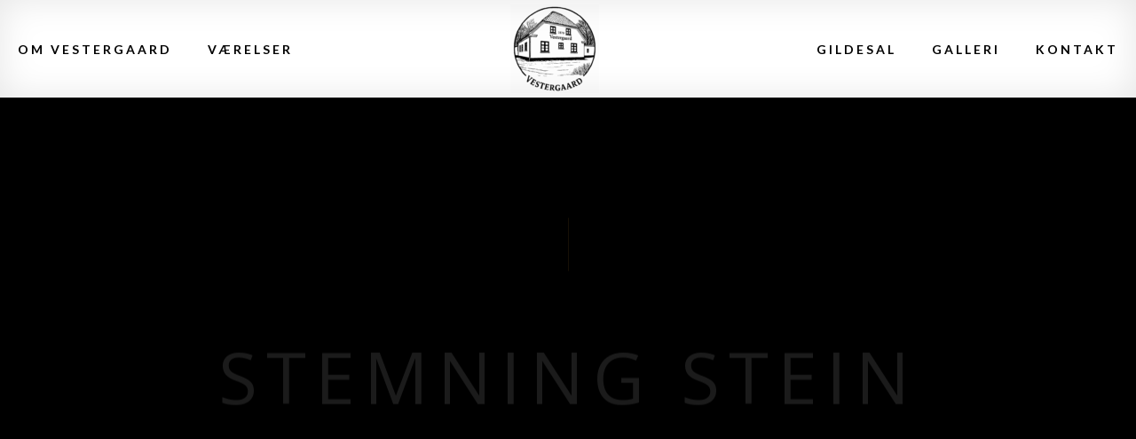

--- FILE ---
content_type: text/html; charset=UTF-8
request_url: https://www.vestergaard-ferie.dk/galleri/stemning-stein/
body_size: 8326
content:
<!DOCTYPE html>
<html lang="da-DK">
<head>
	<meta charset="UTF-8">
	<meta name="viewport" content="width=device-width, initial-scale=1, maximum-scale=1">
	<link rel="profile" href="https://gmpg.org/xfn/11">
	<link rel="pingback" href="https://www.vestergaard-ferie.dk/xmlrpc.php">

	<meta name='robots' content='index, follow, max-image-preview:large, max-snippet:-1, max-video-preview:-1' />
	<style>img:is([sizes="auto" i], [sizes^="auto," i]) { contain-intrinsic-size: 3000px 1500px }</style>
	
	<!-- This site is optimized with the Yoast SEO plugin v26.3 - https://yoast.com/wordpress/plugins/seo/ -->
	<title>stemning stein - Vestergaard | Værelser &amp; Gildesal | Hjørring</title>
	<link rel="canonical" href="https://www.vestergaard-ferie.dk/galleri/stemning-stein/" />
	<meta property="og:locale" content="da_DK" />
	<meta property="og:type" content="article" />
	<meta property="og:title" content="stemning stein - Vestergaard | Værelser &amp; Gildesal | Hjørring" />
	<meta property="og:url" content="https://www.vestergaard-ferie.dk/galleri/stemning-stein/" />
	<meta property="og:site_name" content="Vestergaard | Værelser &amp; Gildesal | Hjørring" />
	<meta property="og:image" content="https://www.vestergaard-ferie.dk/galleri/stemning-stein" />
	<meta property="og:image:width" content="1030" />
	<meta property="og:image:height" content="687" />
	<meta property="og:image:type" content="image/jpeg" />
	<meta name="twitter:card" content="summary_large_image" />
	<script type="application/ld+json" class="yoast-schema-graph">{"@context":"https://schema.org","@graph":[{"@type":"WebPage","@id":"https://www.vestergaard-ferie.dk/galleri/stemning-stein/","url":"https://www.vestergaard-ferie.dk/galleri/stemning-stein/","name":"stemning stein - Vestergaard | Værelser &amp; Gildesal | Hjørring","isPartOf":{"@id":"https://www.vestergaard-ferie.dk/#website"},"primaryImageOfPage":{"@id":"https://www.vestergaard-ferie.dk/galleri/stemning-stein/#primaryimage"},"image":{"@id":"https://www.vestergaard-ferie.dk/galleri/stemning-stein/#primaryimage"},"thumbnailUrl":"https://www.vestergaard-ferie.dk/wp-content/uploads/2018/03/stemning-stein.jpg","datePublished":"2018-03-16T09:55:26+00:00","breadcrumb":{"@id":"https://www.vestergaard-ferie.dk/galleri/stemning-stein/#breadcrumb"},"inLanguage":"da-DK","potentialAction":[{"@type":"ReadAction","target":["https://www.vestergaard-ferie.dk/galleri/stemning-stein/"]}]},{"@type":"ImageObject","inLanguage":"da-DK","@id":"https://www.vestergaard-ferie.dk/galleri/stemning-stein/#primaryimage","url":"https://www.vestergaard-ferie.dk/wp-content/uploads/2018/03/stemning-stein.jpg","contentUrl":"https://www.vestergaard-ferie.dk/wp-content/uploads/2018/03/stemning-stein.jpg","width":4272,"height":2848},{"@type":"BreadcrumbList","@id":"https://www.vestergaard-ferie.dk/galleri/stemning-stein/#breadcrumb","itemListElement":[{"@type":"ListItem","position":1,"name":"Hjem","item":"https://www.vestergaard-ferie.dk/"},{"@type":"ListItem","position":2,"name":"Galleri","item":"https://www.vestergaard-ferie.dk/galleri/"},{"@type":"ListItem","position":3,"name":"stemning stein"}]},{"@type":"WebSite","@id":"https://www.vestergaard-ferie.dk/#website","url":"https://www.vestergaard-ferie.dk/","name":"Vestergaard | Værelser &amp; Gildesal | Hjørring","description":"Gildesal, festlokale og værelser sentralt i Nordjylland","potentialAction":[{"@type":"SearchAction","target":{"@type":"EntryPoint","urlTemplate":"https://www.vestergaard-ferie.dk/?s={search_term_string}"},"query-input":{"@type":"PropertyValueSpecification","valueRequired":true,"valueName":"search_term_string"}}],"inLanguage":"da-DK"}]}</script>
	<!-- / Yoast SEO plugin. -->


<link rel='dns-prefetch' href='//fonts.googleapis.com' />
<link rel="alternate" type="application/rss+xml" title="Vestergaard | Værelser &amp; Gildesal | Hjørring &raquo; Feed" href="https://www.vestergaard-ferie.dk/feed/" />
<link rel="alternate" type="application/rss+xml" title="Vestergaard | Værelser &amp; Gildesal | Hjørring &raquo;-kommentar-feed" href="https://www.vestergaard-ferie.dk/comments/feed/" />
<script type="text/javascript">
/* <![CDATA[ */
window._wpemojiSettings = {"baseUrl":"https:\/\/s.w.org\/images\/core\/emoji\/16.0.1\/72x72\/","ext":".png","svgUrl":"https:\/\/s.w.org\/images\/core\/emoji\/16.0.1\/svg\/","svgExt":".svg","source":{"concatemoji":"https:\/\/www.vestergaard-ferie.dk\/wp-includes\/js\/wp-emoji-release.min.js?ver=6.8.3"}};
/*! This file is auto-generated */
!function(s,n){var o,i,e;function c(e){try{var t={supportTests:e,timestamp:(new Date).valueOf()};sessionStorage.setItem(o,JSON.stringify(t))}catch(e){}}function p(e,t,n){e.clearRect(0,0,e.canvas.width,e.canvas.height),e.fillText(t,0,0);var t=new Uint32Array(e.getImageData(0,0,e.canvas.width,e.canvas.height).data),a=(e.clearRect(0,0,e.canvas.width,e.canvas.height),e.fillText(n,0,0),new Uint32Array(e.getImageData(0,0,e.canvas.width,e.canvas.height).data));return t.every(function(e,t){return e===a[t]})}function u(e,t){e.clearRect(0,0,e.canvas.width,e.canvas.height),e.fillText(t,0,0);for(var n=e.getImageData(16,16,1,1),a=0;a<n.data.length;a++)if(0!==n.data[a])return!1;return!0}function f(e,t,n,a){switch(t){case"flag":return n(e,"\ud83c\udff3\ufe0f\u200d\u26a7\ufe0f","\ud83c\udff3\ufe0f\u200b\u26a7\ufe0f")?!1:!n(e,"\ud83c\udde8\ud83c\uddf6","\ud83c\udde8\u200b\ud83c\uddf6")&&!n(e,"\ud83c\udff4\udb40\udc67\udb40\udc62\udb40\udc65\udb40\udc6e\udb40\udc67\udb40\udc7f","\ud83c\udff4\u200b\udb40\udc67\u200b\udb40\udc62\u200b\udb40\udc65\u200b\udb40\udc6e\u200b\udb40\udc67\u200b\udb40\udc7f");case"emoji":return!a(e,"\ud83e\udedf")}return!1}function g(e,t,n,a){var r="undefined"!=typeof WorkerGlobalScope&&self instanceof WorkerGlobalScope?new OffscreenCanvas(300,150):s.createElement("canvas"),o=r.getContext("2d",{willReadFrequently:!0}),i=(o.textBaseline="top",o.font="600 32px Arial",{});return e.forEach(function(e){i[e]=t(o,e,n,a)}),i}function t(e){var t=s.createElement("script");t.src=e,t.defer=!0,s.head.appendChild(t)}"undefined"!=typeof Promise&&(o="wpEmojiSettingsSupports",i=["flag","emoji"],n.supports={everything:!0,everythingExceptFlag:!0},e=new Promise(function(e){s.addEventListener("DOMContentLoaded",e,{once:!0})}),new Promise(function(t){var n=function(){try{var e=JSON.parse(sessionStorage.getItem(o));if("object"==typeof e&&"number"==typeof e.timestamp&&(new Date).valueOf()<e.timestamp+604800&&"object"==typeof e.supportTests)return e.supportTests}catch(e){}return null}();if(!n){if("undefined"!=typeof Worker&&"undefined"!=typeof OffscreenCanvas&&"undefined"!=typeof URL&&URL.createObjectURL&&"undefined"!=typeof Blob)try{var e="postMessage("+g.toString()+"("+[JSON.stringify(i),f.toString(),p.toString(),u.toString()].join(",")+"));",a=new Blob([e],{type:"text/javascript"}),r=new Worker(URL.createObjectURL(a),{name:"wpTestEmojiSupports"});return void(r.onmessage=function(e){c(n=e.data),r.terminate(),t(n)})}catch(e){}c(n=g(i,f,p,u))}t(n)}).then(function(e){for(var t in e)n.supports[t]=e[t],n.supports.everything=n.supports.everything&&n.supports[t],"flag"!==t&&(n.supports.everythingExceptFlag=n.supports.everythingExceptFlag&&n.supports[t]);n.supports.everythingExceptFlag=n.supports.everythingExceptFlag&&!n.supports.flag,n.DOMReady=!1,n.readyCallback=function(){n.DOMReady=!0}}).then(function(){return e}).then(function(){var e;n.supports.everything||(n.readyCallback(),(e=n.source||{}).concatemoji?t(e.concatemoji):e.wpemoji&&e.twemoji&&(t(e.twemoji),t(e.wpemoji)))}))}((window,document),window._wpemojiSettings);
/* ]]> */
</script>
<style id='wp-emoji-styles-inline-css' type='text/css'>

	img.wp-smiley, img.emoji {
		display: inline !important;
		border: none !important;
		box-shadow: none !important;
		height: 1em !important;
		width: 1em !important;
		margin: 0 0.07em !important;
		vertical-align: -0.1em !important;
		background: none !important;
		padding: 0 !important;
	}
</style>
<link rel='stylesheet' id='wp-block-library-css' href='https://www.vestergaard-ferie.dk/wp-includes/css/dist/block-library/style.min.css?ver=6.8.3' type='text/css' media='all' />
<style id='classic-theme-styles-inline-css' type='text/css'>
/*! This file is auto-generated */
.wp-block-button__link{color:#fff;background-color:#32373c;border-radius:9999px;box-shadow:none;text-decoration:none;padding:calc(.667em + 2px) calc(1.333em + 2px);font-size:1.125em}.wp-block-file__button{background:#32373c;color:#fff;text-decoration:none}
</style>
<style id='global-styles-inline-css' type='text/css'>
:root{--wp--preset--aspect-ratio--square: 1;--wp--preset--aspect-ratio--4-3: 4/3;--wp--preset--aspect-ratio--3-4: 3/4;--wp--preset--aspect-ratio--3-2: 3/2;--wp--preset--aspect-ratio--2-3: 2/3;--wp--preset--aspect-ratio--16-9: 16/9;--wp--preset--aspect-ratio--9-16: 9/16;--wp--preset--color--black: #000000;--wp--preset--color--cyan-bluish-gray: #abb8c3;--wp--preset--color--white: #ffffff;--wp--preset--color--pale-pink: #f78da7;--wp--preset--color--vivid-red: #cf2e2e;--wp--preset--color--luminous-vivid-orange: #ff6900;--wp--preset--color--luminous-vivid-amber: #fcb900;--wp--preset--color--light-green-cyan: #7bdcb5;--wp--preset--color--vivid-green-cyan: #00d084;--wp--preset--color--pale-cyan-blue: #8ed1fc;--wp--preset--color--vivid-cyan-blue: #0693e3;--wp--preset--color--vivid-purple: #9b51e0;--wp--preset--gradient--vivid-cyan-blue-to-vivid-purple: linear-gradient(135deg,rgba(6,147,227,1) 0%,rgb(155,81,224) 100%);--wp--preset--gradient--light-green-cyan-to-vivid-green-cyan: linear-gradient(135deg,rgb(122,220,180) 0%,rgb(0,208,130) 100%);--wp--preset--gradient--luminous-vivid-amber-to-luminous-vivid-orange: linear-gradient(135deg,rgba(252,185,0,1) 0%,rgba(255,105,0,1) 100%);--wp--preset--gradient--luminous-vivid-orange-to-vivid-red: linear-gradient(135deg,rgba(255,105,0,1) 0%,rgb(207,46,46) 100%);--wp--preset--gradient--very-light-gray-to-cyan-bluish-gray: linear-gradient(135deg,rgb(238,238,238) 0%,rgb(169,184,195) 100%);--wp--preset--gradient--cool-to-warm-spectrum: linear-gradient(135deg,rgb(74,234,220) 0%,rgb(151,120,209) 20%,rgb(207,42,186) 40%,rgb(238,44,130) 60%,rgb(251,105,98) 80%,rgb(254,248,76) 100%);--wp--preset--gradient--blush-light-purple: linear-gradient(135deg,rgb(255,206,236) 0%,rgb(152,150,240) 100%);--wp--preset--gradient--blush-bordeaux: linear-gradient(135deg,rgb(254,205,165) 0%,rgb(254,45,45) 50%,rgb(107,0,62) 100%);--wp--preset--gradient--luminous-dusk: linear-gradient(135deg,rgb(255,203,112) 0%,rgb(199,81,192) 50%,rgb(65,88,208) 100%);--wp--preset--gradient--pale-ocean: linear-gradient(135deg,rgb(255,245,203) 0%,rgb(182,227,212) 50%,rgb(51,167,181) 100%);--wp--preset--gradient--electric-grass: linear-gradient(135deg,rgb(202,248,128) 0%,rgb(113,206,126) 100%);--wp--preset--gradient--midnight: linear-gradient(135deg,rgb(2,3,129) 0%,rgb(40,116,252) 100%);--wp--preset--font-size--small: 13px;--wp--preset--font-size--medium: 20px;--wp--preset--font-size--large: 36px;--wp--preset--font-size--x-large: 42px;--wp--preset--spacing--20: 0.44rem;--wp--preset--spacing--30: 0.67rem;--wp--preset--spacing--40: 1rem;--wp--preset--spacing--50: 1.5rem;--wp--preset--spacing--60: 2.25rem;--wp--preset--spacing--70: 3.38rem;--wp--preset--spacing--80: 5.06rem;--wp--preset--shadow--natural: 6px 6px 9px rgba(0, 0, 0, 0.2);--wp--preset--shadow--deep: 12px 12px 50px rgba(0, 0, 0, 0.4);--wp--preset--shadow--sharp: 6px 6px 0px rgba(0, 0, 0, 0.2);--wp--preset--shadow--outlined: 6px 6px 0px -3px rgba(255, 255, 255, 1), 6px 6px rgba(0, 0, 0, 1);--wp--preset--shadow--crisp: 6px 6px 0px rgba(0, 0, 0, 1);}:where(.is-layout-flex){gap: 0.5em;}:where(.is-layout-grid){gap: 0.5em;}body .is-layout-flex{display: flex;}.is-layout-flex{flex-wrap: wrap;align-items: center;}.is-layout-flex > :is(*, div){margin: 0;}body .is-layout-grid{display: grid;}.is-layout-grid > :is(*, div){margin: 0;}:where(.wp-block-columns.is-layout-flex){gap: 2em;}:where(.wp-block-columns.is-layout-grid){gap: 2em;}:where(.wp-block-post-template.is-layout-flex){gap: 1.25em;}:where(.wp-block-post-template.is-layout-grid){gap: 1.25em;}.has-black-color{color: var(--wp--preset--color--black) !important;}.has-cyan-bluish-gray-color{color: var(--wp--preset--color--cyan-bluish-gray) !important;}.has-white-color{color: var(--wp--preset--color--white) !important;}.has-pale-pink-color{color: var(--wp--preset--color--pale-pink) !important;}.has-vivid-red-color{color: var(--wp--preset--color--vivid-red) !important;}.has-luminous-vivid-orange-color{color: var(--wp--preset--color--luminous-vivid-orange) !important;}.has-luminous-vivid-amber-color{color: var(--wp--preset--color--luminous-vivid-amber) !important;}.has-light-green-cyan-color{color: var(--wp--preset--color--light-green-cyan) !important;}.has-vivid-green-cyan-color{color: var(--wp--preset--color--vivid-green-cyan) !important;}.has-pale-cyan-blue-color{color: var(--wp--preset--color--pale-cyan-blue) !important;}.has-vivid-cyan-blue-color{color: var(--wp--preset--color--vivid-cyan-blue) !important;}.has-vivid-purple-color{color: var(--wp--preset--color--vivid-purple) !important;}.has-black-background-color{background-color: var(--wp--preset--color--black) !important;}.has-cyan-bluish-gray-background-color{background-color: var(--wp--preset--color--cyan-bluish-gray) !important;}.has-white-background-color{background-color: var(--wp--preset--color--white) !important;}.has-pale-pink-background-color{background-color: var(--wp--preset--color--pale-pink) !important;}.has-vivid-red-background-color{background-color: var(--wp--preset--color--vivid-red) !important;}.has-luminous-vivid-orange-background-color{background-color: var(--wp--preset--color--luminous-vivid-orange) !important;}.has-luminous-vivid-amber-background-color{background-color: var(--wp--preset--color--luminous-vivid-amber) !important;}.has-light-green-cyan-background-color{background-color: var(--wp--preset--color--light-green-cyan) !important;}.has-vivid-green-cyan-background-color{background-color: var(--wp--preset--color--vivid-green-cyan) !important;}.has-pale-cyan-blue-background-color{background-color: var(--wp--preset--color--pale-cyan-blue) !important;}.has-vivid-cyan-blue-background-color{background-color: var(--wp--preset--color--vivid-cyan-blue) !important;}.has-vivid-purple-background-color{background-color: var(--wp--preset--color--vivid-purple) !important;}.has-black-border-color{border-color: var(--wp--preset--color--black) !important;}.has-cyan-bluish-gray-border-color{border-color: var(--wp--preset--color--cyan-bluish-gray) !important;}.has-white-border-color{border-color: var(--wp--preset--color--white) !important;}.has-pale-pink-border-color{border-color: var(--wp--preset--color--pale-pink) !important;}.has-vivid-red-border-color{border-color: var(--wp--preset--color--vivid-red) !important;}.has-luminous-vivid-orange-border-color{border-color: var(--wp--preset--color--luminous-vivid-orange) !important;}.has-luminous-vivid-amber-border-color{border-color: var(--wp--preset--color--luminous-vivid-amber) !important;}.has-light-green-cyan-border-color{border-color: var(--wp--preset--color--light-green-cyan) !important;}.has-vivid-green-cyan-border-color{border-color: var(--wp--preset--color--vivid-green-cyan) !important;}.has-pale-cyan-blue-border-color{border-color: var(--wp--preset--color--pale-cyan-blue) !important;}.has-vivid-cyan-blue-border-color{border-color: var(--wp--preset--color--vivid-cyan-blue) !important;}.has-vivid-purple-border-color{border-color: var(--wp--preset--color--vivid-purple) !important;}.has-vivid-cyan-blue-to-vivid-purple-gradient-background{background: var(--wp--preset--gradient--vivid-cyan-blue-to-vivid-purple) !important;}.has-light-green-cyan-to-vivid-green-cyan-gradient-background{background: var(--wp--preset--gradient--light-green-cyan-to-vivid-green-cyan) !important;}.has-luminous-vivid-amber-to-luminous-vivid-orange-gradient-background{background: var(--wp--preset--gradient--luminous-vivid-amber-to-luminous-vivid-orange) !important;}.has-luminous-vivid-orange-to-vivid-red-gradient-background{background: var(--wp--preset--gradient--luminous-vivid-orange-to-vivid-red) !important;}.has-very-light-gray-to-cyan-bluish-gray-gradient-background{background: var(--wp--preset--gradient--very-light-gray-to-cyan-bluish-gray) !important;}.has-cool-to-warm-spectrum-gradient-background{background: var(--wp--preset--gradient--cool-to-warm-spectrum) !important;}.has-blush-light-purple-gradient-background{background: var(--wp--preset--gradient--blush-light-purple) !important;}.has-blush-bordeaux-gradient-background{background: var(--wp--preset--gradient--blush-bordeaux) !important;}.has-luminous-dusk-gradient-background{background: var(--wp--preset--gradient--luminous-dusk) !important;}.has-pale-ocean-gradient-background{background: var(--wp--preset--gradient--pale-ocean) !important;}.has-electric-grass-gradient-background{background: var(--wp--preset--gradient--electric-grass) !important;}.has-midnight-gradient-background{background: var(--wp--preset--gradient--midnight) !important;}.has-small-font-size{font-size: var(--wp--preset--font-size--small) !important;}.has-medium-font-size{font-size: var(--wp--preset--font-size--medium) !important;}.has-large-font-size{font-size: var(--wp--preset--font-size--large) !important;}.has-x-large-font-size{font-size: var(--wp--preset--font-size--x-large) !important;}
:where(.wp-block-post-template.is-layout-flex){gap: 1.25em;}:where(.wp-block-post-template.is-layout-grid){gap: 1.25em;}
:where(.wp-block-columns.is-layout-flex){gap: 2em;}:where(.wp-block-columns.is-layout-grid){gap: 2em;}
:root :where(.wp-block-pullquote){font-size: 1.5em;line-height: 1.6;}
</style>
<link rel='stylesheet' id='bootstrap-css' href='https://www.vestergaard-ferie.dk/wp-content/themes/farmhouse/assets/bootstrap/css/bootstrap.min.css?ver=2.3' type='text/css' media='all' />
<link rel='stylesheet' id='font-awesome-css' href='https://www.vestergaard-ferie.dk/wp-content/themes/farmhouse/assets/font-awesome/css/font-awesome.min.css?ver=2.3' property="stylesheet" type='text/css' media='all' />
<link rel='stylesheet' id='farmhouse-style-css' href='https://www.vestergaard-ferie.dk/wp-content/themes/farmhouse/style.css?ver=6.8.3' type='text/css' media='all' />
<style id='farmhouse-style-inline-css' type='text/css'>











</style>
<link rel='stylesheet' id='acfgfs-enqueue-fonts-css' href='//fonts.googleapis.com/css?family=Lato%3A100%2C100italic%2C300%2C300italic%2C400%2Citalic%2C700%2C700italic%2C900%2C900italic%7COpen+Sans%3A300%2C300italic%2C400%2Citalic%2C600%2C600italic%2C700%2C700italic%2C800%2C800italic%7CNothing+You+Could+Do&#038;subset=latin-ext%2Clatin%2Ccyrillic%2Cgreek%2Cvietnamese%2Cgreek-ext%2Ccyrillic-ext&#038;ver=1.0.0' type='text/css' media='all' />
<script type="text/javascript" src="https://www.vestergaard-ferie.dk/wp-includes/js/jquery/jquery.min.js?ver=3.7.1" id="jquery-core-js"></script>
<script type="text/javascript" src="https://www.vestergaard-ferie.dk/wp-includes/js/jquery/jquery-migrate.min.js?ver=3.4.1" id="jquery-migrate-js"></script>
<!--[if lt IE 9]>
<script type="text/javascript" src="https://www.vestergaard-ferie.dk/wp-content/themes/farmhouse/js/html5.js?ver=6.8.3" id="html5shiv-js"></script>
<![endif]-->
<link rel="https://api.w.org/" href="https://www.vestergaard-ferie.dk/wp-json/" /><link rel="alternate" title="JSON" type="application/json" href="https://www.vestergaard-ferie.dk/wp-json/wp/v2/media/157" /><link rel="EditURI" type="application/rsd+xml" title="RSD" href="https://www.vestergaard-ferie.dk/xmlrpc.php?rsd" />
<meta name="generator" content="WordPress 6.8.3" />
<link rel='shortlink' href='https://www.vestergaard-ferie.dk/?p=157' />
<link rel="alternate" title="oEmbed (JSON)" type="application/json+oembed" href="https://www.vestergaard-ferie.dk/wp-json/oembed/1.0/embed?url=https%3A%2F%2Fwww.vestergaard-ferie.dk%2Fgalleri%2Fstemning-stein%2F" />
<link rel="alternate" title="oEmbed (XML)" type="text/xml+oembed" href="https://www.vestergaard-ferie.dk/wp-json/oembed/1.0/embed?url=https%3A%2F%2Fwww.vestergaard-ferie.dk%2Fgalleri%2Fstemning-stein%2F&#038;format=xml" />
<meta name="generator" content="Powered by WPBakery Page Builder - drag and drop page builder for WordPress."/>
<meta name="generator" content="Powered by Slider Revolution 6.5.4 - responsive, Mobile-Friendly Slider Plugin for WordPress with comfortable drag and drop interface." />
<link rel="icon" href="https://www.vestergaard-ferie.dk/wp-content/uploads/2025/11/Vestergaard-copy-icon-80x80.png" sizes="32x32" />
<link rel="icon" href="https://www.vestergaard-ferie.dk/wp-content/uploads/2025/11/Vestergaard-copy-icon-300x300.png" sizes="192x192" />
<link rel="apple-touch-icon" href="https://www.vestergaard-ferie.dk/wp-content/uploads/2025/11/Vestergaard-copy-icon-300x300.png" />
<meta name="msapplication-TileImage" content="https://www.vestergaard-ferie.dk/wp-content/uploads/2025/11/Vestergaard-copy-icon-300x300.png" />
<script type="text/javascript">function setREVStartSize(e){
			//window.requestAnimationFrame(function() {				 
				window.RSIW = window.RSIW===undefined ? window.innerWidth : window.RSIW;	
				window.RSIH = window.RSIH===undefined ? window.innerHeight : window.RSIH;	
				try {								
					var pw = document.getElementById(e.c).parentNode.offsetWidth,
						newh;
					pw = pw===0 || isNaN(pw) ? window.RSIW : pw;
					e.tabw = e.tabw===undefined ? 0 : parseInt(e.tabw);
					e.thumbw = e.thumbw===undefined ? 0 : parseInt(e.thumbw);
					e.tabh = e.tabh===undefined ? 0 : parseInt(e.tabh);
					e.thumbh = e.thumbh===undefined ? 0 : parseInt(e.thumbh);
					e.tabhide = e.tabhide===undefined ? 0 : parseInt(e.tabhide);
					e.thumbhide = e.thumbhide===undefined ? 0 : parseInt(e.thumbhide);
					e.mh = e.mh===undefined || e.mh=="" || e.mh==="auto" ? 0 : parseInt(e.mh,0);		
					if(e.layout==="fullscreen" || e.l==="fullscreen") 						
						newh = Math.max(e.mh,window.RSIH);					
					else{					
						e.gw = Array.isArray(e.gw) ? e.gw : [e.gw];
						for (var i in e.rl) if (e.gw[i]===undefined || e.gw[i]===0) e.gw[i] = e.gw[i-1];					
						e.gh = e.el===undefined || e.el==="" || (Array.isArray(e.el) && e.el.length==0)? e.gh : e.el;
						e.gh = Array.isArray(e.gh) ? e.gh : [e.gh];
						for (var i in e.rl) if (e.gh[i]===undefined || e.gh[i]===0) e.gh[i] = e.gh[i-1];
											
						var nl = new Array(e.rl.length),
							ix = 0,						
							sl;					
						e.tabw = e.tabhide>=pw ? 0 : e.tabw;
						e.thumbw = e.thumbhide>=pw ? 0 : e.thumbw;
						e.tabh = e.tabhide>=pw ? 0 : e.tabh;
						e.thumbh = e.thumbhide>=pw ? 0 : e.thumbh;					
						for (var i in e.rl) nl[i] = e.rl[i]<window.RSIW ? 0 : e.rl[i];
						sl = nl[0];									
						for (var i in nl) if (sl>nl[i] && nl[i]>0) { sl = nl[i]; ix=i;}															
						var m = pw>(e.gw[ix]+e.tabw+e.thumbw) ? 1 : (pw-(e.tabw+e.thumbw)) / (e.gw[ix]);					
						newh =  (e.gh[ix] * m) + (e.tabh + e.thumbh);
					}
					var el = document.getElementById(e.c);
					if (el!==null && el) el.style.height = newh+"px";					
					el = document.getElementById(e.c+"_wrapper");
					if (el!==null && el) el.style.height = newh+"px";
				} catch(e){
					console.log("Failure at Presize of Slider:" + e)
				}					   
			//});
		  };</script>
<noscript><style> .wpb_animate_when_almost_visible { opacity: 1; }</style></noscript></head>

<body data-rsssl=1 class="attachment wp-singular attachment-template-default attachmentid-157 attachment-jpeg wp-theme-farmhouse gg-has-site-preloader gg-has-page-parallax gg-page-header-style1 gg-menu-style_3 gg-menu-dropdown-vertical gg-has-stiky-menu single-author wpb-js-composer js-comp-ver-6.7.0 vc_responsive wpb-is-off">

<!-- Loader -->
<div id="loader" class="open">
    <div class="loader">
    	<object class="spinner-loader" type="image/svg+xml" data="https://www.vestergaard-ferie.dk/wp-content/themes/farmhouse/images/loader-master.svg">Your browser does not support SVG</object>
    </div>
</div>

<header class="site-header default">

<nav class="navbar navbar-default navbar-fixed-top">
    <div class="container-fluid navbar-header-wrapper">
        <!-- Brand and toggle get grouped for better mobile display -->
        <div class="navbar-header">
            

            <div class="logo-wrapper visible-sm visible-xs">
                <a class="brand" href="https://www.vestergaard-ferie.dk/" title="Vestergaard | Værelser &amp; Gildesal | Hjørring" rel="home">
<img  class="brand" src="https://www.vestergaard-ferie.dk/wp-content/uploads/2025/11/cropped-Vestergaard-copy-e1763030693412.png" width="100" height="100" alt="Vestergaard | Værelser &amp; Gildesal | Hjørring" />
</a>
            </div><!-- .logo-wrapper -->

            <button type="button" class="navbar-toggle collapsed" data-toggle="collapse" data-target="#main-navbar-collapse">
                <span class="sr-only">Toggle navigation</span>
                <span class="icon-bar"></span>
                <span class="icon-bar"></span>
                <span class="icon-bar"></span>
            </button>

        </div><!-- .navbar-header -->

        <div class="navbar-collapse collapse" id="main-navbar-collapse">
            
            <!-- Begin Main Navigation -->
            <ul id="main-menu" class="nav navbar-nav navbar-flex"><li  id="menu-item-248" class="menu-item menu-item-type-post_type menu-item-object-page menu-item-has-children menu-item-248 dropdown"><a title="Om Vestergaard" href="https://www.vestergaard-ferie.dk/om-vestergaard/" data-toggle="dropdown" class="dropdown-toggle" aria-haspopup="true">Om Vestergaard</a>
<ul role="menu" class=" dropdown-menu">
	<li  id="menu-item-378" class="menu-item menu-item-type-post_type menu-item-object-page menu-item-378"><a title="Familien på Vestergaard" href="https://www.vestergaard-ferie.dk/om-vestergaard/">Familien på Vestergaard</a></li>
	<li  id="menu-item-239" class="menu-item menu-item-type-post_type menu-item-object-page menu-item-239"><a title="Firewalk på Vestergaard" href="https://www.vestergaard-ferie.dk/selskabslokaer/firewalk-paa-vestergaard/">Firewalk på Vestergaard</a></li>
</ul>
</li><li  id="menu-item-199" class="menu-item menu-item-type-post_type menu-item-object-page menu-item-199"><a title="Værelser" href="https://www.vestergaard-ferie.dk/vaerelser/">Værelser</a></li><li class="brand-in-menu "><a class="brand" href="https://www.vestergaard-ferie.dk/" title="Vestergaard | Værelser &amp; Gildesal | Hjørring" rel="home">
<img  class="brand" src="https://www.vestergaard-ferie.dk/wp-content/uploads/2025/11/cropped-Vestergaard-copy-e1763030693412.png" width="100" height="100" alt="Vestergaard | Værelser &amp; Gildesal | Hjørring" />
</a>
</li><li  id="menu-item-61" class="menu-item menu-item-type-post_type menu-item-object-page menu-item-has-children menu-item-61 dropdown"><a title="Gildesal" href="https://www.vestergaard-ferie.dk/selskabslokaer/" data-toggle="dropdown" class="dropdown-toggle" aria-haspopup="true">Gildesal</a>
<ul role="menu" class=" dropdown-menu">
	<li  id="menu-item-243" class="menu-item menu-item-type-post_type menu-item-object-page menu-item-has-children menu-item-243 dropdown-submenu"><a title="Om Gildesalen" class="dropdown-toggle" href="https://www.vestergaard-ferie.dk/selskabslokaer/" data-toggle="dropdown" aria-haspopup="true">Om Gildesalen</a>
	<ul role="menu" class=" dropdown-menu">
		<li  id="menu-item-197" class="menu-item menu-item-type-post_type menu-item-object-page menu-item-197"><a title="Jul og julefrokost i Gildesalen" href="https://www.vestergaard-ferie.dk/selskabslokaer/jul/">Jul og julefrokost i Gildesalen</a></li>
		<li  id="menu-item-198" class="menu-item menu-item-type-post_type menu-item-object-page menu-item-198"><a title="Nytårsfest i Gildesalen" href="https://www.vestergaard-ferie.dk/selskabslokaer/nytaarsfest-i-gildesalen/">Nytårsfest i Gildesalen</a></li>
	</ul>
</li>
</ul>
</li><li  id="menu-item-196" class="menu-item menu-item-type-post_type menu-item-object-page menu-item-has-children menu-item-196 dropdown"><a title="Galleri" href="https://www.vestergaard-ferie.dk/galleri/" data-toggle="dropdown" class="dropdown-toggle" aria-haspopup="true">Galleri</a>
<ul role="menu" class=" dropdown-menu">
	<li  id="menu-item-279" class="menu-item menu-item-type-post_type menu-item-object-page menu-item-279"><a title="Alle billeder" href="https://www.vestergaard-ferie.dk/galleri/">Alle billeder</a></li>
	<li  id="menu-item-250" class="menu-item menu-item-type-post_type menu-item-object-page menu-item-250"><a title="Nytårsfest i Gildesalen" href="https://www.vestergaard-ferie.dk/selskabslokaer/nytaarsfest-i-gildesalen/">Nytårsfest i Gildesalen</a></li>
	<li  id="menu-item-251" class="menu-item menu-item-type-post_type menu-item-object-page menu-item-251"><a title="Jul og julefrokost i Gildesalen" href="https://www.vestergaard-ferie.dk/selskabslokaer/jul/">Jul og julefrokost i Gildesalen</a></li>
	<li  id="menu-item-249" class="menu-item menu-item-type-post_type menu-item-object-page menu-item-249"><a title="Firewalk på Vestergaard" href="https://www.vestergaard-ferie.dk/selskabslokaer/firewalk-paa-vestergaard/">Firewalk på Vestergaard</a></li>
</ul>
</li><li  id="menu-item-60" class="menu-item menu-item-type-post_type menu-item-object-page menu-item-60"><a title="Kontakt" href="https://www.vestergaard-ferie.dk/kontakt/">Kontakt</a></li>
</ul>            <!-- End Main Navigation -->

        </div><!-- .navbar-collapse collapse -->

    </div><!-- .container -->
</nav><!-- nav -->


    <!-- Page header Slider -->
        <!-- End Page header Slider -->
           
    
        <!-- Page header image -->
                <!-- End Page header image -->

        <!-- Page meta -->
                <div class="page-meta-wrapper-fixed">
                <div class="page-meta"  >

            <div class="container">
                <div class="row">
                    <div class="col-md-12">
                        
                        <div class="page-meta-wrapper">

                                                <span class="sep-line"></span>
                                                
                        
                        
                        <!-- Page Top Title -->
                        
                        <!-- Page Title -->
                                                <h1>stemning stein</h1>
                        
                        <!-- Page Breadcrumbs -->
                        
                        
                        <!-- Page Description -->
                        
                        </div><!-- .page-meta-wrapper -->

                    </div><!-- .col-md-12 -->
                    
                </div><!-- .row -->
            </div><!-- .container -->

        </div><!-- .page-meta -->
                </div>
                <!-- End Page meta -->

    

</header>
<!-- End Header. Begin Template Content -->
<section id="content">
    <div class="container">
        <div class="row">
            <div class="col-xs-12 col-md-12">

                
<article id="post-157" class="post-157 attachment type-attachment status-inherit hentry">
	
		
	<div class="entry-content">
		<p class="attachment"><a href='https://www.vestergaard-ferie.dk/wp-content/uploads/2018/03/stemning-stein.jpg'><img fetchpriority="high" decoding="async" width="300" height="200" src="https://www.vestergaard-ferie.dk/wp-content/uploads/2018/03/stemning-stein-300x200.jpg" class="attachment-medium size-medium" alt="" srcset="https://www.vestergaard-ferie.dk/wp-content/uploads/2018/03/stemning-stein-300x200.jpg 300w, https://www.vestergaard-ferie.dk/wp-content/uploads/2018/03/stemning-stein-768x512.jpg 768w, https://www.vestergaard-ferie.dk/wp-content/uploads/2018/03/stemning-stein-1030x687.jpg 1030w, https://www.vestergaard-ferie.dk/wp-content/uploads/2018/03/stemning-stein-1500x1000.jpg 1500w, https://www.vestergaard-ferie.dk/wp-content/uploads/2018/03/stemning-stein-705x470.jpg 705w, https://www.vestergaard-ferie.dk/wp-content/uploads/2018/03/stemning-stein-450x300.jpg 450w" sizes="(max-width: 300px) 100vw, 300px" /></a></p>
			</div><!-- .entry-content -->
	
	
</article><!-- #post -->
            </div><!-- end page container -->
            
        </div><!-- .row -->
    </div><!-- .container -->    
</section>

    
    
    <footer class="site-footer">
        
                    
    
                    
                
        
        </footer>

    
		<script type="text/javascript">
			window.RS_MODULES = window.RS_MODULES || {};
			window.RS_MODULES.modules = window.RS_MODULES.modules || {};
			window.RS_MODULES.waiting = window.RS_MODULES.waiting || [];
			window.RS_MODULES.defered = true;
			window.RS_MODULES.moduleWaiting = window.RS_MODULES.moduleWaiting || {};
			window.RS_MODULES.type = 'compiled';
		</script>
		<script type="speculationrules">
{"prefetch":[{"source":"document","where":{"and":[{"href_matches":"\/*"},{"not":{"href_matches":["\/wp-*.php","\/wp-admin\/*","\/wp-content\/uploads\/*","\/wp-content\/*","\/wp-content\/plugins\/*","\/wp-content\/themes\/farmhouse\/*","\/*\\?(.+)"]}},{"not":{"selector_matches":"a[rel~=\"nofollow\"]"}},{"not":{"selector_matches":".no-prefetch, .no-prefetch a"}}]},"eagerness":"conservative"}]}
</script>
<link rel='stylesheet' id='rs-plugin-settings-css' href='https://www.vestergaard-ferie.dk/wp-content/plugins/revslider/public/assets/css/rs6.css?ver=6.5.4' type='text/css' media='all' />
<style id='rs-plugin-settings-inline-css' type='text/css'>
#rs-demo-id {}
</style>
<script type="text/javascript" src="https://www.vestergaard-ferie.dk/wp-content/plugins/revslider/public/assets/js/rbtools.min.js?ver=6.5.4" defer async id="tp-tools-js"></script>
<script type="text/javascript" src="https://www.vestergaard-ferie.dk/wp-content/plugins/revslider/public/assets/js/rs6.min.js?ver=6.5.4" defer async id="revmin-js"></script>
<script type="text/javascript" src="https://www.vestergaard-ferie.dk/wp-content/themes/farmhouse/js/plugins.js?ver=2.3" id="farmhouse-plugins-js"></script>
<script type="text/javascript" src="https://www.vestergaard-ferie.dk/wp-content/themes/farmhouse/js/jquery.waypoints.min.js?ver=2.3" id="waypoints-js"></script>
<script type="text/javascript" id="farmhouse-cmfjs-js-extra">
/* <![CDATA[ */
var ajax_object_cmf = {"ajax_url":"https:\/\/www.vestergaard-ferie.dk\/wp-admin\/admin-ajax.php"};
/* ]]> */
</script>
<script type="text/javascript" src="https://www.vestergaard-ferie.dk/wp-content/themes/farmhouse/js/forms/cmf.js?ver=2.3" id="farmhouse-cmfjs-js"></script>
<script type="text/javascript" src="https://www.vestergaard-ferie.dk/wp-content/themes/farmhouse/js/custom.js?ver=2.3" id="farmhouse-custom-js"></script>
    </body>
</html>

--- FILE ---
content_type: text/css
request_url: https://www.vestergaard-ferie.dk/wp-content/themes/farmhouse/style.css?ver=6.8.3
body_size: 21371
content:
/*
Theme Name: Farmhouse
Theme URI: http://okthemes.com/farmhouse
Author: Cristian Gogoneata
Author URI: http://www.okthemes.com
Description: Agrotourism, Farming, Agriculture and Shop WordPress theme
Tags: one-column, two-columns, right-sidebar, left-sidebar,full-width-template,rtl-language-support,sticky-post,theme-options, custom-menu, featured-images, threaded-comments, translation-ready, footer-widgets
Text Domain: farmhouse
Version: 2.3
=======
License: GPL
License URI: http://www.opensource.org/licenses/gpl-license.php
*/


/*------------------------------------------------------------------

[Table of contents]

1. Body / body, html
2. General elements / typography, links, buttons, headings, form elements, images
3. Header / header, logo, breadcrumbs, header slider
4. Navigation / main menu, megamenu
5. Content / #content
6. Footer, footer extras, footer social
7. Sidebar / widgets
8. Blog / article, post formats, comments, pagination
9. Contact page
10. Gallery page / gallery single
11. 404 page
12. Visual Composer 

-------------------------------------------------------------------*/


/*------------------------------------------------------------------
[ 1. Body / body, html ]
*/

html {
  -webkit-font-smoothing: antialiased;
}

body {
  font-family: 'Lato';
  color: #000;
  font-size: 14px;

  overflow-x: hidden;
}

@media (min-width: 768px) {
  body {
    font-size: 14px;
  }
}
@media (min-width: 1200px) {
  body {
    font-size: 16px;
  }
}

html, body {
  min-height: 100%;
}

/* Loader */
body.gg-has-site-preloader #loader {
  position: fixed;
  height: 100%;
  background-color: #000;

  width: 100%;
  margin: 0px;
  padding: 0px;
  overflow: hidden;

  -webkit-background-size: cover;
  -moz-background-size: cover;
  -o-background-size: cover;
  background-size: cover;
  top: 0px;
  overflow-x: hidden;
  z-index: 98;
}

body.gg-has-site-preloader #loader.closed {
  display: none;
}

body.gg-has-site-preloader .loader {
  position: absolute;
  top: 50%;
  left: 50%;
  margin-left: -15px; /*Half of spinner loader or half of logo loader(if active)*/
  margin-top: -50px;
  opacity: 1;
  -webkit-animation-duration: 3s !important;
  -ms-animation-duration: 3s !important;
  animation-duration: 3s !important;
  text-align: center;
  line-height: 10px;
}

body.gg-has-site-preloader .spinner-loader {
  width: 60px;
}


/*Animations*/
@-webkit-keyframes content-slide-in {
  0% {
    -webkit-transform: translateY(-60px);
            transform: translateY(-60px);
    opacity: 0;
    filter: alpha(opacity=0);
    /* For IE8 and earlier */ }
  100% {
    -webkit-transform: translateY(0);
            transform: translateY(0);
    opacity: 1;
    filter: alpha(opacity=100);
    /* For IE8 and earlier */ } }
@keyframes content-slide-in {
  0% {
    -webkit-transform: translateY(-60px);
            transform: translateY(-60px);
    opacity: 0;
    filter: alpha(opacity=0);
    /* For IE8 and earlier */ }
  100% {
    -webkit-transform: translateY(0);
            transform: translateY(0);
    opacity: 1;
    filter: alpha(opacity=100);
    /* For IE8 and earlier */ } }


@-webkit-keyframes hero-opacity {
  0% {
    opacity: 0;
    filter: alpha(opacity=0);
    /* For IE8 and earlier */ }
  100% {
    opacity: 0.65;
    filter: alpha(opacity=65);
    /* For IE8 and earlier */ } }

@keyframes hero-opacity {
  0% {
    opacity: 0;
    filter: alpha(opacity=0);
    /* For IE8 and earlier */ }
  100% {
    opacity: 0.65;
    filter: alpha(opacity=65);
    /* For IE8 and earlier */ } }

@-webkit-keyframes ken-burns {
  0% {
    -webkit-transform: scale(1);
            transform: scale(1); }
  100% {
    -webkit-transform: scale(1.15);
            transform: scale(1.15); } }

@keyframes ken-burns {
  0% {
    -webkit-transform: scale(1);
            transform: scale(1); }
  100% {
    -webkit-transform: scale(1.15);
            transform: scale(1.15); } }

@-moz-keyframes dropHeader {
    0% {
        -moz-transform: translateY(-80px);
    }
    100% {
        -moz-transform: translateY(0);
    }
}
@-webkit-keyframes dropHeader {
    0% {
        -webkit-transform: translateY(-80px);
    }
    100% {
        -webkit-transform: translateY(0);
    }
}
@keyframes dropHeader {
    0% {
        transform: translateY(-80px);
    }
    100% {
        transform: translateY(0);
    }
}


/* Responsive columns */

@media (max-width: 480px) {
  .col-xs-1, .col-sm-1, .col-md-1, .col-lg-1, .col-xs-2, .col-sm-2, .col-md-2, .col-lg-2, .col-xs-3, .col-sm-3, .col-md-3, .col-lg-3, .col-xs-4, .col-sm-4, .col-md-4, .col-lg-4, .col-xs-5, .col-sm-5, .col-md-5, .col-lg-5, .col-xs-6, .col-sm-6, .col-md-6, .col-lg-6, .col-xs-7, .col-sm-7, .col-md-7, .col-lg-7, .col-xs-8, .col-sm-8, .col-md-8, .col-lg-8, .col-xs-9, .col-sm-9, .col-md-9, .col-lg-9, .col-xs-10, .col-sm-10, .col-md-10, .col-lg-10, .col-xs-11, .col-sm-11, .col-md-11, .col-lg-11, .col-xs-12, .col-sm-12, .col-md-12, .col-lg-12 {
    width: 100%;
  }

  body .vc_col-xs-1, body .vc_col-sm-1, .vc_col-md-1, .vc_col-lg-1, .vc_col-xs-2, body .vc_col-sm-2, body .vc_col-md-2, body .vc_col-lg-2, body .vc_col-xs-3, body .vc_col-sm-3, body .vc_col-md-3, body .vc_col-lg-3, body .vc_col-xs-4, body .vc_col-sm-4, body .vc_col-md-4, body .vc_col-lg-4, body .vc_col-xs-5, body .vc_col-sm-5, body .vc_col-md-5, body .vc_col-lg-5, body .vc_col-xs-6, body .vc_col-sm-6, body .vc_col-md-6, body .vc_col-lg-6, body .vc_col-xs-7, body .vc_col-sm-7, body .vc_col-md-7, body .vc_col-lg-7, body .vc_col-xs-8, body .vc_col-sm-8, body .vc_col-md-8, body .vc_col-lg-8, body .vc_col-xs-9, body .vc_col-sm-9, body .vc_col-md-9, body .vc_col-lg-9, body .vc_col-xs-10, body .vc_col-sm-10, body .vc_col-md-10, body .vc_col-lg-10, body .vc_col-xs-11, body .vc_col-sm-11, body .vc_col-md-11, body .vc_col-lg-11, body .vc_col-xs-12, body .vc_col-sm-12, body .vc_col-md-12, body .vc_col-lg-12 {
    padding-left: 0 !important;
    padding-right: 0 !important;
  }
}            

/**** Isotope Filtering ****/

.isotope-item {
  z-index: 2;
}

.isotope-hidden.isotope-item {
  pointer-events: none;
  z-index: 1;
}

/**** Isotope CSS3 transitions ****/

.isotope,
.isotope .isotope-item {
  -webkit-transition-duration: 0.8s;
     -moz-transition-duration: 0.8s;
      -ms-transition-duration: 0.8s;
       -o-transition-duration: 0.8s;
          transition-duration: 0.8s;
}

.isotope {
  -webkit-transition-property: height, width;
     -moz-transition-property: height, width;
      -ms-transition-property: height, width;
       -o-transition-property: height, width;
          transition-property: height, width;
}

.isotope .isotope-item {
  -webkit-transition-property: -webkit-transform, opacity;
     -moz-transition-property:    -moz-transform, opacity;
      -ms-transition-property:     -ms-transform, opacity;
       -o-transition-property:      -o-transform, opacity;
          transition-property:         transform, opacity;
}

/**** disabling Isotope CSS3 transitions ****/

.isotope.no-transition,
.isotope.no-transition .isotope-item,
.isotope .isotope-item.no-transition {
  -webkit-transition-duration: 0s;
     -moz-transition-duration: 0s;
      -ms-transition-duration: 0s;
       -o-transition-duration: 0s;
          transition-duration: 0s;
}

/* End: Recommended Isotope styles */

/*weather Icons*/
@font-face {
  font-family: 'weathericons';
  src: url('assets/weather-icons/weathericons-regular-webfont.eot');
  src: url('assets/weather-icons/weathericons-regular-webfont.eot?#iefix') format('embedded-opentype'), url('assets/weather-icons/weathericons-regular-webfont.woff2') format('woff2'), url('assets/weather-icons/weathericons-regular-webfont.woff') format('woff'), url('assets/weather-icons/weathericons-regular-webfont.ttf') format('truetype'), url('assets/weather-icons/weathericons-regular-webfont.svg#weather_iconsregular') format('svg');
  font-weight: normal;
  font-style: normal;
}

/* Arrows font */
@font-face {
  font-family: 'arrows-font';
  src:  url('assets/arrows-font/fonts/arrows-font.eot?t8tv5f');
  src:  url('assets/arrows-font/fonts/arrows-font.eot?t8tv5f#iefix') format('embedded-opentype'),
    url('assets/arrows-font/fonts/arrows-font.ttf?t8tv5f') format('truetype'),
    url('assets/arrows-font/fonts/arrows-font.woff?t8tv5f') format('woff'),
    url('assets/arrows-font/fonts/arrows-font.svg?t8tv5f#arrows-font') format('svg');
  font-weight: normal;
  font-style: normal;
}

[class^="icon-"], [class*=" icon-"] {
  /* use !important to prevent issues with browser extensions that change fonts */
  font-family: 'arrows-font' !important;
  speak: none;
  font-style: normal;
  font-weight: normal;
  font-variant: normal;
  text-transform: none;
  line-height: 1;

  /* Better Font Rendering =========== */
  -webkit-font-smoothing: antialiased;
  -moz-osx-font-smoothing: grayscale;
}

.icon-arrow-left-single:before {
  content: "\e902";
}
.icon-arrow-right-single:before {
  content: "\e903";
}
.icon-arrow-left:before {
  content: "\e900";
}
.icon-arrow-right:before {
  content: "\e901";
}


/*------------------------------------------------------------------
[ 2. General elements / typography, links, buttons, headings, form elements, images ]
*/

a {
  color: #d59b39;
  -webkit-transition: all ease-in-out 0.2s;
  -moz-transition: all ease-in-out 0.2s;
  -ms-transition: all ease-in-out 0.2s;
  -o-transition: all ease-in-out 0.2s;
  transition: all ease-in-out 0.2s;
}

a:hover,
a:focus {
  color: #d59b39;
  text-decoration: none;
  outline: none;
}

h1, h2, h3, h4, h5, h6 {
  line-height: normal;
  font-family: "Open Sans";
  letter-spacing: 3px;
  clear: both;
  font-weight: 600;
}

.entry-content h1, .entry-content h2, .entry-content h3, .entry-content h4, .entry-content h5, .entry-content h6 {
  letter-spacing: normal;
}

h1 { font-size:24px; }
h2 { font-size:18px; }
h3 { font-size:16px; }
h4 { font-size:14px; }
h5 { font-size:12px; }
h6 { font-size:11px; }

@media (min-width: 768px) {
  h1 { font-size:36px; }
  h2 { font-size:30px; }
  h3 { font-size:24px; }
  h4 { font-size:18px; }
  h5 { font-size:16px; }
  h6 { font-size:14px; }
}
@media (min-width: 1200px) {
  h1 { font-size:48px; }
  h2 { font-size:40px; }
  h3 { font-size:32px; }
  h4 { font-size:24px; }
  h5 { font-size:18px; }
  h6 { font-size:16px; }
}

.heading p.h_subtitle {
  margin-bottom: 0;
  color: #d59b39;

  font-weight: bold;
  font-size: 14px;
  text-transform: uppercase;
  letter-spacing: 3px;
}

@media (min-width: 768px) {
  .heading p.h_subtitle {
    font-size: 16px;
  }
}


.heading h2.h_title {
  margin-top: 0;
}

.widget-subtitle {
  font-size: 14px;
  color: #d59b39;
  font-family: "Open Sans";
  font-weight: 600;
}

@media (min-width: 1200px) {
  .widget-subtitle {
    font-size: 16px;
  }
}

.read-more-link {
  text-transform: uppercase;
  letter-spacing: 3px;
  font-weight: 600;
  font-size: 14px;
  position: relative;
  color: #000;
}

.read-more-link:after {
  content: '';
  width: 45px;
  height: 2px;
  margin-left: 30px;
  background: #d59b39;
  display: inline-block;
  margin-bottom: 3px;

  -webkit-transition: all ease-in-out 0.2s;
  -moz-transition: all ease-in-out 0.2s;
  -ms-transition: all ease-in-out 0.2s;
  -o-transition: all ease-in-out 0.2s;
  transition: all ease-in-out 0.2s;
}

.read-more-link:hover:after {
  margin-left: 45px;
}

ul {
    list-style-type: square;
}

dt {
    font-weight: bold;
}

dd {
    margin: 0 0 20px;
}

abbr[title] {
    border-bottom: 1px dotted;
}

abbr.required,
.required {
    border-bottom: 0!important;
    color: #d59b39;
}

/* Elements */
.element-inline {
  display: inline-block;
}

.no-border {
  border: 0 !important;
}

.no-rounded-corners {
  border-radius: 0 !important;
  -moz-border-radius: 0 !important;
  -webkit-border-radius: 0 !important;
}

.no-padding {
  padding: 0 !important;
}

.no-padding-left {
  padding-left: 0 !important;
}

.no-padding-right {
  padding-right: 0 !important;
}

.white-text {
  color: #fff !important;
}

.visible-xs-inline {
  display: none;
}

.center-text {
  text-align: center !important;
}

.has-bottomline,
.has-topline {
  width: 2px;
  height: 25px;
  background: #d59b39;
  margin: 0;
  border: 0;
}

@media (min-width: 768px) {
  .has-bottomline,
  .has-topline {
    height: 45px;
  }
}
@media (min-width: 1200px) {
  .has-bottomline,
  .has-topline {
    height: 60px;
  }
}

body .gg-force-background-left {
  background-position: left top !important;
}
body .gg-force-background-bottom {
  background-position: left bottom !important;
  background-size: cover;
}
body .gg-force-background-bottom-no-cover {
  background-position: left bottom !important;
}

body .gg-display-inline {
  display: inline-block !important;
}

.flip {
    -webkit-transform: rotate(180deg);
    -moz-transform: rotate(180deg);
    -ms-transform: rotate(180deg);
    -o-transform: rotate(180deg);
    transform: rotate(180deg);
}

.sticky {
  background: #101215;
  padding: 30px;
  border: 0;
  color: rgba(255,255,255,0.5);
}

@media (min-width: 768px) {
  .sticky {
    padding: 60px;
  }
}

article.page.sticky h2.entry-title a,
article.post.sticky h2.entry-title a {
  color: #fff;
}


img,
.wp-post-image,
.logo-wrapper img.brand {
  max-width: 100%;
  height: auto;
}

.wp-post-image.rounded,
figure.rounded {
  -webkit-border-radius: 6px;
     -moz-border-radius: 6px;
          border-radius: 6px;
}
.wp-post-image.circle,
figure.circle {
  -webkit-border-radius: 50%;
     -moz-border-radius: 50%;
          border-radius: 50%;
}

input[type=number]::-webkit-inner-spin-button,
input[type=number]::-webkit-outer-spin-button {
  margin : 0;
}
input[type=number] {
  -moz-appearance : textfield;
}

code,
kbd,
tt,
var,
samp,
pre {
  font-family: Inconsolata, monospace;
  -webkit-hyphens: none;
  -moz-hyphens: none;
  -ms-hyphens: none;
  hyphens: none;

  color: #999;
}

pre {
  background-color: transparent;
  background-color: rgba(0, 0, 0, 0.01);
  border: 1px solid #eaeaea;
  border: 1px solid rgba(51, 51, 51, 0.1);
  line-height: 1.2;
  max-width: 100%;
  overflow: auto;
  padding: 30px;
  white-space: pre;
  white-space: pre-wrap;
  word-wrap: break-word;

  border-radius: 0;
}

footer.site-footer caption {
  color: #fff;
}

mark, .mark {
  background-color: #d59b39;
  padding: 2px 5px;
  color: #fff;
}


/* Make sure videos and embeds fit their containers. */
embed,
iframe,
object,
video {
  max-width: 100%;
}

/* Override the Twitter embed fixed width. */
.entry-content .twitter-tweet-rendered {
  max-width: 100% !important;
  width: 100% !important;
}

.screen-reader-text {
  display: none;
}

/* Image align */
img.alignnone,
.alignnone {
  display: block;
  position: relative;
  margin: 15px auto;
}
img.alignright,
.alignright {
  float: right;
  margin: 15px;
  display: inline;
}
img.alignleft,
.alignleft {
  float: left;
  margin: 15px;
  display: inline;
}
img.aligncenter,
.aligncenter {
  display: block;
  text-align: center;
  margin: 15px auto;
}

@media (min-width: 768px) {
  img.alignright,
  .alignright,
  img.alignleft,
  .alignleft {
    margin: 35px;
  }

  img.aligncenter,
  .aligncenter,
  img.alignnone,
  .alignnone {
    margin: 35px auto;
  }
}
@media (min-width: 1200px) {
  img.alignright,
  .alignright,
  img.alignleft,
  .alignleft {
    margin: 55px;
  }

  img.aligncenter,
  .aligncenter,
  img.alignnone,
  .alignnone {
    margin: 55px auto;
  }
}

/*Image width*/

.gg-widget img,
article.post .entry-content img {
  max-width: 100%;
  height: auto;
}

/* Captions  */
.wp-caption {
  max-width: 100%;
}

.wp-caption .wp-caption-text,
.entry-caption,
.gallery-caption,
caption {
  padding: 15px 0;

  font-family: 'Nothing You Could Do', cursive;
  font-size: 18px;
  color: #aaa;
}

img.wp-smiley,
.rsswidget img {
  border: 0;
  border-radius: 0;
  box-shadow: none;
  margin-bottom: 0;
  margin-top: 0;
  padding: 0;
}

.wp-caption.alignleft + ul,
.wp-caption.alignleft + ol  {
  list-style-position: inside;
}

.bypostauthor {}


/*WP Gallery*/
.entry-content .gallery .gallery-item img {
  border: 0 !important;
}

/* Buttons  */

button, html input[type="button"], input[type="reset"], input[type="submit"] {
  border: 0;
}

.button,
.btn {
  height: 50px;
  padding: 12px 30px;
  border-radius: 0;
  text-transform: uppercase;
  letter-spacing: 3px;
  font-family: "Open Sans";
  font-size: 14px;
  font-weight: 600;

  -webkit-transition: all ease-in-out 0.2s;
  -moz-transition: all ease-in-out 0.2s;
  -ms-transition: all ease-in-out 0.2s;
  -o-transition: all ease-in-out 0.2s;
  transition: all ease-in-out 0.2s;
}

@media (min-width: 768px) {
  .button,
  .btn {
    padding: 21px 30px;
    height: 70px;
  }
}
@media (min-width: 1200px) {
  .button,
  .btn {
    padding: 21px 60px;
  }
}

.gg-contact-template .contact-form-wrapper .btn {
  padding-left: 40px;
  padding-right: 40px;

  width: 100%;
}

@media (min-width: 768px) {
  .gg-contact-template .contact-form-wrapper .btn {
    padding-left: 120px;
    padding-right: 120px;
    width: auto;
  }
}

.btn:focus,
.btn:active:focus,
.btn.active:focus {
  outline: none;
}

.btn:active,
.btn.active {
  box-shadow: none;
}

.btn.disabled,
.btn[disabled],
fieldset[disabled] .btn {
  opacity: 1;
}

.btn-primary.disabled:hover, .btn-primary[disabled]:hover, fieldset[disabled] .btn-primary:hover, .btn-primary.disabled:focus, .btn-primary[disabled]:focus, fieldset[disabled] .btn-primary:focus, .btn-primary.disabled.focus, .btn-primary[disabled].focus, fieldset[disabled] .btn-primary.focus {
  background-color: #d59b39;
  border-color: #d59b39;
}

/* Default button */
.btn-default {
  border-width: 1px;
  color: #000;
  border-color: #e5e5e5;
}

.btn-default:hover, 
.btn-default:focus, 
.btn-default.focus, 
.btn-default:active, 
.btn-default.active, 
.open > .dropdown-toggle.btn-default {
    background: transparent; 
    border-color: #000;
}

footer.site-footer .btn-default:hover, 
footer.site-footer .btn-default:focus, 
footer.site-footer .btn-default.focus, 
footer.site-footer .btn-default:active, 
footer.site-footer .btn-default.active, 
footer.site-footer .open > .dropdown-toggle.btn-default {
    border-color: #414141;
}

/* Default button alt */
.btn-default-alt {
  border-bottom-width: 3px;
  border-color: #e5e5e5;
  background: #fff;
  color: #222;
}

.btn-default-alt:hover, 
.btn-default-alt:focus, 
.btn-default-alt.focus, 
.btn-default-alt:active, 
.btn-default-alt.active, 
.open > .dropdown-toggle.btn-default-alt {
    background-color: #fff;
    border-color: #000;
    color: #000;
}

/*Primary button*/
.button,
.btn-primary {
    color: #fff;
    background-color: #000;
    border-color: #000;
}

.button:hover,
.btn-primary:hover,
.button:focus,
.btn-primary:focus {
    color: #fff;
    background-color: #d59b39;
    border-color: #d59b39;
}

/*Secondary button*/
.btn-secondary {
    color: #fff;
    background-color: #d59b39;
    border-color: #d59b39;
}

.btn-secondary:hover,
.btn-secondary:focus {
    color: #fff;
    background-color: #000;
    border-color: #000;
}

footer.site-footer .btn-primary {
  color: #000;
  background-color: #fff;
  border-color: #fff;
}

/* Forms */
label,
.label {
  font-weight: bold;
  color: #ccc;
  font-size: 11px;
  letter-spacing: 3px;
  text-transform: uppercase;
  border-radius: 0;
}

@media (min-width: 768px) {
  label,
  .label {
    font-size: 12px;
  }
}
@media (min-width: 1200px) {
  label,
  .label {
    font-size: 14px;
  }
}

footer.site-footer label,
footer.site-footer .label {
  color: #fff;
}

select {
  max-width: 100%;

  height: 70px;
  padding: 15px 30px;
  font-size: 14px;
  line-height: normal;

  text-transform: uppercase;
  letter-spacing: 3px;
  font-weight: bold;

  background: #fff;
  border: 1px solid #ccc;
  color: #000;
}

footer.site-footer select{
  border-color: #414141;
}

select option {
  color: #000;
}

legend {
  color: #000;
  text-transform: uppercase;
  font-size: 12px;
  border-bottom: 1px solid #ededed;
  padding: 0 0 25px 0;
  margin: 0 0 25px 0;
}

.form-group {
  margin-bottom: 30px;
}

input:not([type=submit]):not([type=file]),
.form-control {
  box-shadow: none;
  height: 50px;
  padding: 15px;
  font-size: 11px;
  line-height: normal;

  text-transform: uppercase;
  letter-spacing: 3px;
  font-weight: bold;

  background: #fff;
  border: 1px solid #ccc;
  color: #000;
}

@media (min-width: 768px) {
  input:not([type=submit]):not([type=file]),
  .form-control {
    height: 70px;
    font-size: 12px;
  }
}
@media (min-width: 1200px) {
  input:not([type=submit]):not([type=file]),
  .form-control {
    padding: 15px 30px;
    font-size: 14px;
  }
}

textarea.form-control {
  padding: 30px;
}

footer.site-footer input[type="text"],
footer.site-footer .form-control {
  border-color: #fff;
  background: #fff;
}

input:not([type=submit]):not([type=file]):focus,
textarea:focus,
.form-control:focus {
  border-color: #d59b39;
}
.form-control::-moz-placeholder {
  color: #ccc;
}
.form-control::-webkit-input-placeholder {
  color: #ccc;
}

.has-success .form-control:focus,
.has-error .form-control:focus,
.has-feedback .form-control:focus,
.form-control:focus,
.has-success .form-control,
.has-error .form-control {
  box-shadow: none;
}

.input-group .form-control:first-child,
.input-group-addon:first-child,
.input-group-btn:first-child > .btn,
.input-group-btn:first-child > .btn-group > .btn,
.input-group-btn:first-child > .dropdown-toggle,
.input-group-btn:last-child > .btn:not(:last-child):not(.dropdown-toggle),
.input-group-btn:last-child > .btn-group:not(:last-child) > .btn {
  border-radius: 0;
}

.input-group-addon {
  border: 1px solid #ccc;
  border-right: 0;
  border-radius: 0;
  color: #000;
}

input[type="radio"],
input[type="checkbox"] {
  float: left;
  height: auto !important;
  width: auto;
  margin: 5px 10px 0 0;
}


.input-group-btn:last-child > .btn,
.input-group-btn:last-child > .btn-group {
  background: transparent;
  height: 50px;
  border: 1px solid #ccc;
  border-left-color: #fff;
  color: #d59b39;
  font-weight: bold;
}

@media (min-width: 768px) {
  .input-group-btn:last-child > .btn,
  .input-group-btn:last-child > .btn-group {
    height: 70px;
  }
}

footer.site-footer .input-group-btn:last-child > .btn,
footer.site-footer .input-group-btn:last-child > .btn-group {
  border-color: #d59b39;
  background: #d59b39;
  color: #fff;
}

.input-group-addon:not(:first-child):not(:last-child),
.input-group-btn:not(:first-child):not(:last-child),
.input-group .form-control:not(:first-child):not(:last-child) {
  border-right: 0;
}

.input-group-btn:last-child:before {
  content: '';
  height: 50%;
  width: 1px;
  background: #ccc;
  display: block;
  position: absolute;
  top: 25%
}

/*Success form */
.has-success .form-control,
.has-success .form-control:focus {
  border-color: #ccc;
}

.has-success .form-control-feedback {
  color: #000;
}

/*Error form */
.has-error .form-control,
.has-error .form-control:focus {
  border-color: #d59b39 !important;
}

.has-error .form-control-feedback {
  color: #d59b39;
}

.has-error .help-block,
.has-error .control-label,
.has-error .radio,
.has-error .checkbox,
.has-error .radio-inline,
.has-error .checkbox-inline,
.has-error.radio label,
.has-error.checkbox label,
.has-error.radio-inline label,
.has-error.checkbox-inline label {
  color: #d59b39;
}

/* Mandatory Icons */

.has-feedback label.sr-only~.form-control-feedback {
    top: 18px;
}

.has-feedback label ~ .form-control-feedback {
  top: 20px;
  right: 15px;
}

@media (min-width: 768px) {
  .has-feedback label ~ .form-control-feedback {
    top: 30px;
    right: 20px;
  }
}

i.form-control-feedback {
  font-size: 11px;
  color: #ccc;
}

i.form-control-feedback.fa-asterisk {
  font-size: 8px;
}

/*Modals*/

/* text-based popup styling */
.white-popup {
  position: relative;
  background: #FFF;
  padding: 30px;
  width: auto;
  max-width: 600px;
  margin: 60px auto;
}

/* Table */
table,
.table {
  background: #fff;
  border: 1px solid #f1f1f1;
}
form.table {
  background: transparent;
  border: none;
}
.table > thead > tr > th,
table > thead > tr > th {
  border-bottom-width: 1px;
}

.table > thead > tr > th.clear,
table > thead > tr > th.clear {
  background: none;
}

.table>thead>tr>th,
.table>tfoot>tr>th,
table>thead>tr>th,
table>tfoot>tr>th {
  background: #f1f1f1;
  color: #d59b39;
  font-size: 14px;
  text-transform: uppercase;
  letter-spacing: 3px;
  font-weight: 600;
  font-family: "Open Sans";
}

.table>tbody>tr>th em,
.table>thead>tr>th em,
.table>tfoot>tr>th em,
.table>tbody>tr>td em,
.table>thead>tr>td em,
.table>tfoot>tr>td em,
table>tbody>tr>th em,
table>thead>tr>th em,
table>tfoot>tr>th em,
table>tbody>tr>td em,
table>thead>tr>td em,
table>tfoot>tr>td em {
  font-family: "Nothing You Could Do";
  color: #ccc;
  display: block;
}

.table>tbody>tr>th,
table>tbody>tr>th {
  background: #f1f1f1;
  color: #000;
  font-weight: normal;
}

.table > thead > tr > th,
.table > tbody > tr > th,
.table > tfoot > tr > th,
.table > thead > tr > td,
.table > tbody > tr > td,
.table > tfoot > tr > td,
table > thead > tr > th,
table > tbody > tr > th,
table > tfoot > tr > th,
table > thead > tr > td,
table > tbody > tr > td,
table > tfoot > tr > td {
  border-color: #ededed;
  padding: 20px;
  vertical-align: middle;
  border-top: 1px solid #ededed;
}

footer.site-footer .table > thead > tr > th,
footer.site-footer .table > tbody > tr > th,
footer.site-footer .table > tfoot > tr > th,
footer.site-footer .table > thead > tr > td,
footer.site-footer .table > tbody > tr > td,
footer.site-footer .table > tfoot > tr > td {
  border-color: #414141;
}

/* Blockquote */
blockquote {
  border: 0;
  padding: 30px 0;
  background: transparent;
  margin: 0;
  font-weight: 300;
  font-size: 18px;
  line-height: normal;
  font-family: "Open Sans";
  position: relative;
  font-style: italic;
}

blockquote p {
  display: inline;
}

blockquote:before,
blockquote:after {
  font-size:24px;
  font-style: italic;
  line-height: 0;
}

@media (min-width: 768px) {
  blockquote:before,
  blockquote:after {
    font-size: 30px;
  }
}

@media (min-width: 1200px) {
  blockquote:before,
  blockquote:after {
    font-size: 36px;
  }
}

blockquote:before {
    content: open-quote;
}

blockquote:after {
    content: close-quote;
}

blockquote + cite,
blockquote + p > cite {
  font-family: 'Nothing You Could Do', cursive;
  font-size: 18px;
  color: #d59b39;
  margin-top: 15px;
}

@media (min-width: 768px) {
  blockquote,
  blockquote + cite {
    font-size: 21px;
  }
}

@media (min-width: 1200px) {
  blockquote,
  blockquote + cite {
    font-size: 30px;
  }
}

/*Tabs*/
.nav-pills > li > a {
  border-radius: 0;
}

/*Navs*/
.nav>li>a:hover,
.nav>li>a:focus {
  background: transparent;
}

/*------------------------------------------------------------------
[ 3. Header / header, logo, breadcrumbs, header slider ]
*/

header.site-header {
  /*position: relative;*/
  /*z-index: 1000;*/
}

/* Site title */
.site-title {
  text-transform: uppercase;
  font-size: 18px;
  color: #000;
  letter-spacing: 3px;
  font-weight: 900;
  font-family: "Open Sans";

  margin: 0;
  padding: 20px;
  line-height: normal;
}

@media (min-width: 768px) {
  .site-title {
    font-size: 24px;
    letter-spacing: 5px;
  }
}
@media (min-width: 1200px) {
  .site-title {
    font-size: 30px;
    letter-spacing: 7px;
  }
}

.site-title a {
  color: #000;
}

header.site-header .site-title {
  -webkit-transition: all ease-in-out 0.2s;
  -moz-transition: all ease-in-out 0.2s;
  -ms-transition: all ease-in-out 0.2s;
  -o-transition: all ease-in-out 0.2s;
  transition: all ease-in-out 0.2s;
}


/* Tagline */
.site-title small {
  font-size: 16px;
  display: inline-block;
  color: #ccc;
  font-weight: normal;
  line-height: 1;
  margin-left: 15px;
  font-family: 'Nothing You Could Do', cursive;
  text-transform: none;
  letter-spacing: 0;
}

/* Image logo */
header.site-header .logo-wrapper .brand {
  padding: 0;

  -webkit-transition: all ease-in-out 0.2s;
  -moz-transition: all ease-in-out 0.2s;
  -ms-transition: all ease-in-out 0.2s;
  -o-transition: all ease-in-out 0.2s;
  transition: all ease-in-out 0.2s;
}

/* Page meta */

header.site-header .page-meta-wrapper-fixed {
  height: 100%;
  width: 100%;
  position: relative;
  top: 0;
  left: 0;
  z-index: 1;
}

@media (min-width: 1025px) {
  header.site-header .page-meta-wrapper-fixed {
    position: fixed;
  }
}

header.site-header .page-meta {
  position: relative;
  background: #000;

  background-repeat: no-repeat;
  background-position: center;
  background-size: cover;

  height: 100%;

  display: -webkit-box;
  display: -moz-box;
  display: -ms-flexbox;
  display: -webkit-flex;
  display: flex;
  
  flex-direction: column;
  justify-content: center;
}

header.site-header .page-meta {
  padding-top: 85px;
}

body.admin-bar header.site-header .page-meta {
  padding-top: 117px; /*Height of the menu*/
}

header.site-header .page-meta span.sep-line {
  width: 1px;
  height: 25px;
  background: #d59b39;
  display: inline-block;
  margin-bottom: 15px;
}

@media (min-width: 768px) {
  header.site-header .page-meta span.sep-line {
    margin-bottom: 35px;
    height: 45px;
  }
}
@media (min-width: 1200px) {
  header.site-header .page-meta span.sep-line {
    margin-bottom: 55px;
    height: 60px;
  }
}

header.site-header .page-meta p.page-header-subtitle {
  margin: 0;
  color: #d59b39;
  font-size: 14px;
  position: relative;
  font-family: 'Nothing You Could Do', cursive;
}

@media (min-width: 768px) {
 header.site-header .page-meta p.page-header-subtitle {
    font-size: 16px;
  }
}
@media (min-width: 1200px) {
 header.site-header .page-meta p.page-header-subtitle {
    font-size: 21px;
  }
}

header.site-header .page-meta .page-meta-wrapper {
  padding: 30px 0;
  text-align: center;
}
@media (min-width: 768px) {
 header.site-header .page-meta .page-meta-wrapper {
    padding: 65px 0;
  }
}
@media (min-width: 1200px) {
 header.site-header .page-meta .page-meta-wrapper {
    padding: 130px 0;
  }
}

body.gg-page-has-header-image header.site-header .page-meta .page-meta-wrapper {
  border: 0;
}

body.single-product header.site-header .page-meta .page-meta-wrapper {
  padding: 0;
}

header.site-header .page-meta h1 {
  margin: 0;
  padding: 0;
  position: relative;
  line-height: normal;
  text-transform: uppercase;
  color: #fff;
  font-size: 30px;
  letter-spacing: 4px;
  font-weight: normal;

  word-wrap: break-word;
}

@media (min-width: 768px) {
 header.site-header .page-meta h1 {
    font-size: 60px;
    letter-spacing: 7px;
  }
}
@media (min-width: 1200px) {
 header.site-header .page-meta h1 {
    font-size: 80px;
    letter-spacing: 10px;
  }
}

header.site-header .page-meta > div.container {
  position: relative;
}

header.site-header .header-page-description {
  margin: 15px auto 0 auto;
  font-size: 14px;
  width: 90%;
  color: #d59b39;
}

@media (min-width: 768px) {
 header.site-header .header-page-description {
    margin: 30px auto 0 auto;
    font-size: 16px;
    width: 70%;
  }
}
@media (min-width: 1200px) {
 header.site-header .header-page-description {
    margin: 60px auto 0 auto;
    font-size: 18px;
    width: 50%;
  }
}

header.site-header .page-meta span.sep-line + .header-page-description {
  margin-top: 0;
}

header.site-header .header-page-description p {
  margin-bottom: 0;
}

body.single-post header.site-header .header-page-description p,
body.single-post header.site-header .header-page-description span {
  display: inline;
}

@media (min-width: 768px) {
 body.single-post header.site-header .header-page-description {
    width: 90%;
  }
}

.page-header-image {
  text-align: center;
  background: #000;
}

.page-header-image img {
  max-width: 100%;
}


/*TO be modified*/
body.gg-has-site-preloader header.site-header .page-meta .page-meta-wrapper {
  opacity: 0;
  filter: alpha(opacity=0);
}

body.gg-has-site-preloader.loader-off header.site-header .page-meta .page-meta-wrapper {
  -webkit-animation: content-slide-in 1.3s 0s ease-in-out both;
          animation: content-slide-in 1.3s 0s ease-in-out both;
}

/*Breadcrumbs*/

.nav_crumb {
  color: rgba(255,255,255,0.3);
  margin-top: 2px;
}

.nav_crumb .current {
  color: rgba(255,255,255,0.3);
}

.nav_crumb .delimiter {
  margin: 0 8px;
}

/* Header slider */
.subheader-slider .slick-slider {
  margin-bottom: 0;
}

/*Header slider navigations (arrows)*/ 
.subheader-slider .tparrows {
  background: transparent;
  border: 2px solid rgba(0,0,0,0.1);

  border-radius: 50%;
  -webkit-border-radius: 50%;

  color: #000;

  width: 57px;
  height: 57px;

  -webkit-transition: all ease-in-out 0.2s;
  -moz-transition: all ease-in-out 0.2s;
  -ms-transition: all ease-in-out 0.2s;
  -o-transition: all ease-in-out 0.2s;
  transition: all ease-in-out 0.2s; 
}

.subheader-slider .tparrows:hover {
  border-color: rgba(0,0,0,1);
}

.subheader-slider .tparrows:before {
  color: #000;
  line-height: 57px;
  font-size: 18px;
}


/*------------------------------------------------------------------
[ 4. Navigation / main menu, mega menu ]
*/

.navbar-default {
  background-color: #fff;
  border: 0;
  border-radius: 0;
  margin-bottom: 0;

  -webkit-transition: all ease-in-out 0.4s;
  -moz-transition: all ease-in-out 0.4s;
  -ms-transition: all ease-in-out 0.4s;
  -o-transition: all ease-in-out 0.4s;
  transition: all ease-in-out 0.4s;

  z-index: 99; /*To hide the parallax header (the header is behind all the content)*/

  position: absolute;
  width: 100%;
  top: 0;
}

.navbar-default {
  /*position:relative;*/
    -webkit-box-shadow:0 1px 2px rgba(0, 0, 0, 0.1), 0 0 40px rgba(0, 0, 0, 0.1) inset;
       -moz-box-shadow:0 1px 2px rgba(0, 0, 0, 0.1), 0 0 40px rgba(0, 0, 0, 0.1) inset;
            box-shadow:0 1px 2px rgba(0, 0, 0, 0.1), 0 0 40px rgba(0, 0, 0, 0.1) inset;
}


@media (max-width: 768px) {
  .navbar-default {
    min-height: 30px;
  }
}

body.admin-bar .navbar-default {
  top: 32px;
}
@media (max-width: 768px) {
  body.admin-bar .navbar-default {
    top: 46px;
  }
}

.navbar-default > .container-fluid {
  padding: 0;
}

.navbar-nav > li > a {
  padding: 20px;
  font-size: 14px;
  text-transform: uppercase;
  letter-spacing: 3px;
  position: relative;
  overflow: hidden;
  font-weight: 600;
  line-height: normal;
  text-align: center;

  -webkit-transition: all ease-in-out 0.2s;
  -moz-transition: all ease-in-out 0.2s;
  -ms-transition: all ease-in-out 0.2s;
  -o-transition: all ease-in-out 0.2s;
  transition: all ease-in-out 0.2s;

  -webkit-font-smoothing: antialiased;
  -webkit-transform: translate3d(0,0,0) !important;
  transform: translate3d(0,0,0) !important;
}

body.gg-menu-style_2 .navbar-nav > li > a {
  padding: 15px;
}

@media (min-width: 768px) {
  .navbar-nav > li > a {
    font-size: 12px;
    padding: 15px;
  }
  body.gg-menu-style_2 .navbar-nav > li > a {
    padding: 20px;
  }
}
@media (min-width: 1200px) {
  .navbar-nav > li > a {
    font-size: 14px;
    padding: 20px;
  }

  body.gg-menu-style_2 .navbar-nav > li > a {
    padding: 30px;
  }

}

.navbar-nav > li.brand-in-menu > a.brand {
    padding: 0;
    margin-right: 20px;

    text-align: left;
}

.navbar-default .navbar-nav > li > a {
  color: #000;
}

.navbar-default .navbar-nav > li.highlight > a {
  color: #000;
  background: #d59b39;
}
.navbar-default .navbar-nav > li.highlight-black > a {
  color: #d59b39;
  background: #000;
}

.navbar-default .navbar-nav > li.highlight.open > a,
.navbar-default .navbar-nav > li.highlight.open > a:hover,
.navbar-default .navbar-nav > li.highlight.open > a:focus {
  background-color: #000;
  color: #d59b39;
}
.navbar-default .navbar-nav > li.highlight-black.open > a,
.navbar-default .navbar-nav > li.highlight-black.open > a:hover,
.navbar-default .navbar-nav > li.highlight-black.open > a:focus {
  background-color: #d59b39;
  color: #000;
}

/* Dropdown */
.navbar-nav > li > .dropdown-menu {
  display: none;
  
  top: 100%;
  opacity: 1;

  -webkit-transition: all ease-in-out 0.1s;
  -moz-transition: all ease-in-out 0.1s;
  -ms-transition: all ease-in-out 0.1s;
  -o-transition: all ease-in-out 0.1s;
  transition: all ease-in-out 0.1s;
}

.navbar-nav > li.open > .dropdown-menu {
  display: block;
}


/*Stiky nav*/ 
body.gg-has-stiky-menu .navbar-fixed-top {
  left: 0;
  right: 0;

  position: fixed;
}

.navbar-default .navbar-nav > .open > a:after,
.navbar-default .navbar-nav > .open > a:hover:after,
.navbar-default .navbar-nav > .open > a:focus:after,
.navbar-default .navbar-nav > li > a:hover:after,
.navbar-default .navbar-nav > li > a:focus:after,
.navbar-default .navbar-nav > .active > a:after,
.navbar-default .navbar-nav > .active > a:hover:after,
.navbar-default .navbar-nav > .active > a:focus:after {
  width: 100%;
}

.navbar-default .navbar-nav > .open > a,
.navbar-default .navbar-nav > .open > a:hover,
.navbar-default .navbar-nav > .open > a:focus,
.navbar-default .navbar-nav > li > a:hover,
.navbar-default .navbar-nav > li > a:focus,
.navbar-default .navbar-nav > .active > a,
.navbar-default .navbar-nav > .active > a:hover,
.navbar-default .navbar-nav > .active > a:focus {
  background: transparent;
  color: #d59b39;
}

.navbar-nav > li > .dropdown-menu {
  left: -20px;
  right: auto;
}

.dropdown-menu,
.dropdown-menu > li > .dropdown-menu {
  border-radius: 0;
  box-shadow: none;
  border: 0;
  background: #121212;
  padding: 30px;
  margin: 0;

  min-width: 250px;

  -webkit-transition: all ease-in-out 0.2s;
  -moz-transition: all ease-in-out 0.2s;
  -ms-transition: all ease-in-out 0.2s;
  -o-transition: all ease-in-out 0.2s;
  transition: all ease-in-out 0.2s;

  display: block;
  opacity: 0;
  z-index: -1;
  left: 110%;
}

.dropdown-submenu {
  position: relative;
}

.dropdown ul.edge {
    right:0;
    left: auto;
}

.dropdown-menu > li.dropdown-submenu > .dropdown-menu {
  top: -30px;
}

.dropdown-menu > li.dropdown-submenu.open > .dropdown-menu {
  top: -30px;
  left: 100%;
  border-top-left-radius: 0;

  opacity: 1;
  z-index: 1000;
}

.dropdown-menu > li > a,
.dropdown-menu > li > .dropdown-menu > li > a {
  font-size: 12px;
  padding: 5px 10px;
  color: #fff;

  white-space: normal;

  text-transform: uppercase;
  letter-spacing: 3px;  
}

.dropdown-menu > li > a.hidelabel,
.dropdown-menu > li > .dropdown-menu > li > a.hidelabel {
  display: none;
}

.dropdown-menu > li > a span,
.dropdown-menu > li > .dropdown-menu > li > a span {
  text-transform: none;
  letter-spacing: 0;
  display: block;
  font-weight: normal;
  color: rgba(255,255,255,0.5);
}


.dropdown-menu > li > a[data-toggle="dropdown"]:after,
.dropdown-menu > li > .dropdown-menu > li > a[data-toggle="dropdown"]:after {
  content: "\f105";
  font-family: 'FontAwesome';
  margin-right: 15px;
  position: absolute;
  right: 0;
}

body.gg-menu-dropdown-horizontal .dropdown-menu > li > a[data-toggle="dropdown"]:after,
body.gg-menu-dropdown-horizontal .dropdown-menu > li > .dropdown-menu > li > a[data-toggle="dropdown"]:after {
  right: 0;
  left: 0;
  top: -15px;
  margin-right: 0;

  text-align: center;

  -ms-transform: rotate(90deg); /* IE 9 */
  -webkit-transform: rotate(90deg); /* Chrome, Safari, Opera */
  transform: rotate(90deg);
}

.dropdown-menu > li > a:hover,
.dropdown-menu > li > a:focus,
.dropdown-menu > .active > a,
.dropdown-menu > .active > a:hover,
.dropdown-menu > .active > a:focus,
.dropdown-menu > li > .dropdown-menu > li > a:hover,
.dropdown-menu > li > .dropdown-menu > li > a:focus,
.dropdown-menu > li > .dropdown-menu > .active > a,
.dropdown-menu > li > .dropdown-menu > .active > a:hover,
.dropdown-menu > li > .dropdown-menu > .active > a:focus {
  background: transparent;
  color: #d59b39;
}

.navbar-default .navbar-nav .open > .dropdown-menu > .dropdown-submenu.open > a,
.navbar-default .navbar-nav .open > .dropdown-menu > .dropdown-submenu.open > a:hover,
.navbar-default .navbar-nav .open > .dropdown-menu > .dropdown-submenu.open > a:focus {
  background-color: transparent;
  color: #d59b39;
}

.navbar-default .navbar-nav > .open > a,
.navbar-default .navbar-nav > .open > a:hover,
.navbar-default .navbar-nav > .open > a:focus {
  background-color: transparent;
  color: #d59b39;
}

.navbar-default .navbar-nav > li.open > a[data-toggle="dropdown"]:after,
.navbar-default .navbar-nav > li.open > a[data-toggle="dropdown"]:hover:after,
.navbar-default .navbar-nav > li.open > a[data-toggle="dropdown"]:focus:after {
  content: '';
  display: none;
}

/* Dropdown header */
.dropdown-header {
  font-family: 'Nothing You Could Do',cursive;
  font-weight: 400;
  font-style: normal;
  font-size: 18px;
  color: #d59b39;
  padding: 10px;
}

body.gg-menu-dropdown-horizontal .dropdown-header {
  padding: 0;
}

.dropdown-header span {
  display: block;
  text-transform: none;
  letter-spacing: 0;
  font-weight: normal;
  color: rgba(255,255,255,0.5);
  font-size: 12px;
  font-family: 'Lato';
}

/* Dropdown divider */
.dropdown-menu .divider {
  background: rgba(255,255,255,0.2);
  margin: 15px 10px;
}

/* ================================
  Media Queries
  ================================ */
@media (min-width: 768px) {
    .navbar-flex {
        display: -webkit-box;
        display: -moz-box;
        display: -ms-flexbox;
        display: -webkit-flex;
        display: flex;

        height: 100%;
        width: 100%;

    }

    .navbar-flex li {
      display: -webkit-box;
      display: -moz-box;
      display: -ms-flexbox;
      display: -webkit-flex;
      display: flex;
    }

    .navbar-flex li > .dropdown-menu > li {
      display: block;
    }

    .navbar-flex li.brand-in-menu {
        -webkit-box-flex: 1;
        -moz-box-flex: 1;
        -webkit-flex: 1;
        -ms-flex: 1;
        flex: 1;
    }

    .navbar-default .navbar-nav > li.brand-in-menu > a {
      -webkit-box-flex: 0 1 auto;
      -moz-box-flex: 0 1 auto;
      -webkit-flex: 0 1 auto;
      -ms-flex: 0 1 auto;
      flex: 0 1 auto;
    }

    .navbar-default .navbar-nav > li > a {
        display: -webkit-box;
        display: -moz-box;
        display: -ms-flexbox;
        display: -webkit-flex;
        display: flex;

        -webkit-box-flex: 0 1 auto;
        -moz-box-flex: 0 1 auto;
        -webkit-flex: 0 1 auto;
        -ms-flex: 0 1 auto;
        flex: 0 1 auto;

        -webkit-box-flex: 1;
        -moz-box-flex: 1;
        -webkit-flex: 1;
        /*-ms-flex: 1;
        flex: 1;*/
        /* Fix for IE11 */ 

        justify-content: center;
        -webkit-justify-content: center; 

        -ms-flex-align: center;
        -webkit-align-items: center;
        -webkit-box-align: center;

        flex-direction: column;
        text-align: center;
    }
    
    .navbar-flex li.brand-in-menu > a > img {
        max-width: 100%;
        height: auto;
    }
}


/*Horizontal Dropdown*/
/*body.gg-menu-dropdown-horizontal .navbar-nav > li > .dropdown-menu > li.dropdown-submenu,*/
body.gg-menu-dropdown-horizontal .navbar-nav > li.dropdown {
  position: static;
}


body.gg-menu-dropdown-horizontal .navbar-nav > li.dropdown > .dropdown-menu {
  left:0;
  right:0;
}
body.gg-menu-dropdown-horizontal .navbar-nav > li > .dropdown-menu > li.dropdown-submenu > .dropdown-menu {
  top: 100%;
  left: -30px;
}

/*body.gg-menu-dropdown-horizontal .navbar-nav > li.open > .dropdown-menu > li.dropdown-submenu.open > .dropdown-menu,*/
body.gg-menu-dropdown-horizontal .navbar-nav > li.dropdown.open > .dropdown-menu {
  width: 100%;
  justify-content: space-around;
  
  display: -webkit-box;
  display: -moz-box;
  display: -ms-flexbox;
  display: -webkit-flex;
  display: flex;
}

/* Menu Style 2 */
body.gg-menu-style_2 .navbar-flex li.brand-in-menu {
  display: none;
}

body.gg-menu-style_2 .navbar-flex {
  justify-content: center;
  background: #f1f1f1;
}


body.gg-menu-style_2 .logo-wrapper {
  display: block !important;
  padding: 20px;
} 

body.gg-menu-style_2 .navbar-header {
  width: 100%;
  text-align: center;
}

/* Menu Style 3 */

body.gg-menu-style_3 .navbar-flex li.brand-in-menu {
  padding: 5px 0;
  display: block;
}

body.gg-menu-style_3 .navbar-nav > li.brand-in-menu > a.brand {
  margin-right: auto;
  margin-left: auto;
  text-align: center;
}

/* Responsive navigation */
@media (max-width: 992px) {

  /* Menu */
  .navbar-nav {
    margin: 0;
    -webkit-flex-flow: column nowrap;
    flex-flow: column nowrap;
  }

  .navbar-default .navbar-header {
    display: -webkit-box;
    display: -moz-box;
    display: -ms-flexbox;
    display: -webkit-flex;
    display: flex;

    -webkit-flex-flow: row nowrap;
    flex-flow: row nowrap;

    justify-content: space-between;
    margin:0;
  }

  .navbar-default .navbar-header .navbar-toggle,
  .navbar-default .navbar-header .logo-wrapper {
    -webkit-flex: 1 auto;
    flex: 1 auto;
  }

  .navbar-default .navbar-header .logo-wrapper {
    padding-right: 5%;
  }

  .navbar-default .navbar-header .navbar-toggle {
    border-radius: 0;
    border:0;
    background: #d59b39;
    color:#fff;

    margin-bottom:0;
    margin-top:0;

    -webkit-flex: 0;
    flex: 0;

    padding: 10px 60px;

  }
  .navbar-default .navbar-toggle:hover,
  .navbar-default .navbar-toggle:focus {
    background: #d59b39;
    border-color: #d59b39;
  }

  .navbar-default .navbar-toggle .icon-bar {
    background: #000;
  }

  .navbar-default .navbar-collapse,
  .navbar-default .navbar-form {
    border: transparent;
    -webkit-overflow-scrolling:touch;
  }

  .navbar-default .navbar-collapse {
    background: #000;
  }

  .navbar-flex li {
    display: block;
    text-align: center;
  }

  .navbar-nav > li > a {
    padding: 15px 20px;
    font-size: 14px;
  }

  .navbar-nav > li > .dropdown-menu > li .dropdown-menu a,
  .navbar-default .navbar-collapse .navbar-nav > li > a {
     color: #fff;
  }

  .navbar-nav > li > .dropdown-menu > li .dropdown-menu a {
    font-weight: normal;
    font-size: 12px;
  }

  .navbar-nav .open .dropdown-menu,
  .navbar-nav > li.open > .dropdown-menu {
    display: block;
    opacity: 1;
    /*float: left;*/
    width: 100%;
    background: rgba(255,255,255,0.1);
  }

  body.gg-menu-dropdown-horizontal .navbar-nav > li.dropdown.open > .dropdown-menu {
    display: block;
  }

  .navbar-default .navbar-nav .open .dropdown-menu > li > a {
    padding-left: 10px;
    padding-right: 10px;
    color: #fff; 
  }

  .navbar-default .navbar-nav .open .dropdown-menu>li>a:hover,
  .navbar-default .navbar-nav .open .dropdown-menu>li>a:focus,
  .navbar-default .navbar-nav .open .dropdown-menu>.active>a,
  .navbar-default .navbar-nav .open .dropdown-menu>.active>a:hover,
  .navbar-default .navbar-nav .open .dropdown-menu>.active>a:focus {
    background-color: transparent;
    color: #d59b39;  
  }

  .dropdown-menu > li > a {
    text-align: center;
  }

  body.gg-menu-style_3 .navbar-flex li.brand-in-menu {
    display: none;
  }

  body.gg-menu-style_2 .navbar-header {
    text-align: left;
  }

  body.gg-menu-style_2 .navbar-flex {
    background: transparent;
  }

}


/*------------------------------------------------------------------
[ 5. Content ]
*/

#content {
  z-index: 51; /*To hide the parallax header (the header is behind all the content)*/
  position: relative;
  padding: 35px 0;
  background: #fff;
}
.post-type-archive.wpb-is-on #content {
  padding: 35px 0;
}
@media (min-width: 768px) {
  #content,
  .post-type-archive.wpb-is-on #content {
    padding: 75px 0;
  }
}
@media (min-width: 1200px) {
  #content,
  .post-type-archive.wpb-is-on #content {
    padding: 150px 0;
  }
}

.wpb-is-on:not(.archive):not(.search) #content {
  padding: 0 0 0 0;
}
.wpb-is-on #content aside.sidebar-nav {
  padding-top: 150px;
}


body.gg-page-header-style2.wpb-is-on #content,
body.home.wpb-is-on #content {
  padding: 0;
}

/*------------------------------------------------------------------
[ 6. Footer, footer extras, footer social ]
*/

/* Footer general */

footer.site-footer {
  background: #000000;
  color: #fff;
  padding: 0;

  font-size: 14px;

  z-index: 51; /*To hide the parallax header (the header is behind all the content)*/
  position: relative;
}

footer.site-footer .footer-widgets-holder {
  margin-top: 75px;
  margin-bottom: 20px;
  float: left;
  width: 100%;
}

@media (min-width: 768px) {
  footer.site-footer .footer-widgets-holder {
    margin-bottom: 40px;
  }
}
@media (min-width: 1200px) {
  footer.site-footer .footer-widgets-holder {
    margin-top: 150px;
    margin-bottom: 80px;
  }
}

footer.site-footer .gg-widget h4.widget-title {
  color: #fff;
  font-size: 21px;
  letter-spacing: 4px;
  font-weight: 600;
  text-transform: uppercase;
}

@media (min-width: 768px) {
  footer.site-footer .gg-widget h4.widget-title {
    font-size: 24px;
    letter-spacing: 5px;
  }
}

footer.site-footer .gg-widget {
  border-bottom: 0;
}

@media (max-width: 768px) {
  footer.site-footer .gg-widget {
    text-align: center;
    padding-left: 5%;
    padding-right: 5%;
  }
}

/*Footer extras*/
footer.site-footer .footer-extras {
  padding: 15px 0;
  width: 100%;
  float: left;
  color: rgba(255,255,255,0.5);
  background: #101215; 
}

@media (min-width: 768px) {
  footer.site-footer .footer-extras {
    padding: 35px 0;
  }
}
@media (min-width: 1200px) {
  footer.site-footer .footer-extras {
    padding: 70px 0;
  }
}

footer.site-footer .footer-extras .footer-extras-wrapper {
  display: -webkit-box;
  display: -moz-box;
  display: -ms-flexbox;
  display: -webkit-flex;
  display: flex;

  -webkit-flex-flow: column wrap;
  flex-flow: column wrap;
}

@media (min-width: 992px) {
  footer.site-footer .footer-extras .footer-extras-wrapper {
    -webkit-flex-flow: row wrap;
    flex-flow: row wrap;
  }
}

footer.site-footer .footer-extras .footer-extras-wrapper .footer-extras-module {
  -webkit-box-flex: 1;      
  -moz-box-flex: 1;        
  -webkit-flex: 1;          
  -ms-flex: 1;              
  flex: 1; 

  align-self: center;
}

@media (max-width: 992px) {
  footer.site-footer .footer-extras .footer-extras-wrapper .footer-extras-module {
    padding: 15px;
  }
}

/*Footer copyright*/
footer.site-footer .footer-extras .footer-copyright {
  font-weight: bold;
  text-transform: uppercase;
  text-align: right;
  letter-spacing: 3px;
}

/*Footer menu*/
footer.site-footer .footer-extras .gg-footer-menu .navbar-nav {
  display: -webkit-box;
  display: -moz-box;
  display: -ms-flexbox;
  display: -webkit-flex;
  display: flex;
}
footer.site-footer .footer-extras .gg-footer-menu .navbar-nav > li > a {
  padding: 0 20px;
  color: rgba(255,255,255,0.5);
}

footer.site-footer .footer-extras .gg-footer-menu .navbar-nav > li > a:hover {
  color: #d59b39;
}

footer.site-footer .footer-extras .gg-footer-menu .navbar-nav > li:first-child > a {
  padding-left: 0;
}
footer.site-footer .footer-extras .gg-footer-menu .navbar-nav > li:last-child > a {
  padding-right: 0;
}

@media (max-width: 992px) {
  footer.site-footer .footer-extras .gg-footer-menu .navbar-nav > li > a {
    padding:5px 10px;
  }
  footer.site-footer .footer-extras .gg-footer-menu .navbar-nav > li:first-child > a {
    padding-left: 10px;
  }
  footer.site-footer .footer-extras .gg-footer-menu .navbar-nav > li:last-child > a {
    padding-right: 10px;
  }
}

/*Footer logo*/
footer.site-footer .footer-extras .footer-extras-module:nth-child(2):not(:last-child) {
  text-align: center;
}

/* Footer message*/
footer.site-footer .footer-message {
  text-align: center;
  margin-top: 90px;
}

footer.site-footer .footer-message h2 {
  font-size: 48px;
  color: #fff;
}

/*------------------------------------------------------------------
[ 7. Sidebar / widgets ]
*/

.gg-widget ul {
  list-style: none;
  margin: 0;
  padding: 0;
}

.gg-widget {
  margin: 0 0 70px 0;
  overflow: hidden;
}


.gg-widget .btn,
.gg-widget .button {
  padding: 12px 25px;
}

.gg-widget #searchform .btn {
  padding: 12px;
}

.gg-widget ul li {
  padding: 0 0 5px 0;
  margin: 0 0 5px 0;
}

.gg-widget ul li ul.children,
.gg-widget ul li ul.sub-menu {
  padding: 5px 0 0 0;
  margin: 5px 0 0 0;
}

.gg-widget ul li ul.children li,
.gg-widget ul li ul.sub-menu li {
  padding-left: 20px;
}
.gg-widget ul li ul.children li:last-child,
.gg-widget ul li ul.sub-menu li:last-child {
  padding-bottom: 0;
  margin-bottom: 0;
}

.gg-widget ul li:last-child {
  border:0;
  margin-bottom: 0;
  padding-bottom: 0;
}

.gg-widget h4.widget-title {
  margin: 0 0 20px 0;
  font-size: 18px;
  letter-spacing: 3px;
  font-weight: 600;
  text-transform: uppercase;
}

@media (min-width: 1200px) {
  .gg-widget h4.widget-title {
    margin: 0 0 40px 0;
    font-size: 24px;
    letter-spacing: 5px;
  }
}

.gg-widget h4.widget-title + .widget-subtitle {
  margin: 0 0 20px 0;
  display: block;
  line-height: 1.5;
}

@media (min-width: 1200px) {
  .gg-widget h4.widget-title + .widget-subtitle {
    margin: 0 0 40px 0;
  }
}

.gg-widget ul li.current-cat {
  font-weight: bold;
}

.gg-widget h4.widget-title + ul {
  margin-top: -10px;
}

/* WP Widget - Tags */

.gg-widget.widget_tag_cloud li:before {
  display: none;
}

.gg-widget.widget_tag_cloud li {
  padding: 0;
  margin: 0 0 5px 0;
  border: 0;
  display: inline-block;
}

/* WP Widget - Social Icons */
.gg-widget.social-icons ul {
  list-style: none;
  padding: 0;
  margin: 0;
}

.gg-widget.social-icons ul li {
  display: inline-block;
}

.gg-widget.social-icons ul li a {
  text-transform: uppercase;
  letter-spacing: 3px;
  font-size: 12px;

}

.gg-widget.social-icons ul li a i {
  color: #000;
  font-size: 24px;
  margin-right: 20px;
}

footer.site-footer .gg-widget.social-icons ul li a i {
  color: #2b3038;
}

footer.site-footer .gg-widget.social-icons ul li a:hover i {
  color: #d59b39;
}


/* WP Widget - Recent entries */

.wpb_content_element .widget.widget_recent_entries ul {
  list-style: none;
  margin: 0;
  padding: 0;
}

.wpb_content_element .widget.widget_recent_entries ul li {
  margin-bottom: 15px;
}

.gg-widget.widget_recent_entries .post-date,
.wpb_content_element .widget.widget_recent_entries .post-date {
  display: block;
}
.wpb_content_element .widget.widget_recent_entries ul li a,
.gg-widget.widget_recent_entries ul li a {
  color: #000;
}

/* WP Widget - Instagram */

.gg-widget.gg-instagram-feed h4.widget-title {
  margin-bottom: 5px;
}

.gg-widget.gg-instagram-feed .media-left {
  margin-bottom: 30px;
}

.gg-widget.gg-instagram-feed .media-left,
.gg-widget.gg-instagram-feed .media-body {
  display: block;
  width: 100%;
}

.gg-widget.gg-instagram-feed ul.instagram-pics {
  display: block;
}

.vc_widget.vc_widget_instagram ul {
  padding: 0;
}

.gg-widget.gg-instagram-feed ul li,
.vc_widget.vc_widget_instagram ul li {
  width: 33.3%;
  height: auto;
  overflow: hidden;
  float: left;
  margin-left: 0;
  margin-bottom: 0px;
}

.vc_widget.vc_widget_instagram .media-left {
  padding: 90px 30px;
  vertical-align: middle;
  background: #121212;
  text-align: center;
  width:30%;
}

.gg-widget.gg-instagram-feed .followers,
.vc_widget.vc_widget_instagram .followers {
  font-weight: bold;
  font-size: 72px;
  line-height: 72px;
  text-transform: uppercase;
  color: #fff;
  position: relative;
  margin-bottom: 10px;

  font-family: "Open Sans";
}

.gg-widget.gg-instagram-feed .followers {
  font-size: 48px;
  line-height: 48px;
}

.gg-widget.gg-instagram-feed .followers span,
.vc_widget.vc_widget_instagram .followers span {
  font-size: 14px;
  text-transform: uppercase;
  letter-spacing: 3px;
  font-weight: bold;
  color: #d59b39;

  display: block;
}

.gg-widget.gg-instagram-feed .followers span {
  font-size: 12px;
}

footer.site-footer .gg-widget.gg-instagram-feed .followers span {
  color: #414141;
}

.vc_widget.vc_widget_instagram a.btn.btn-secondary:hover,
.vc_widget.vc_widget_instagram a.btn.btn-secondary:focus {
  background: rgba(255,255,255,0.1);
}


footer.site-footer .vc_widget.vc_widget_instagram h2.widgettitle {
  margin-bottom: 5px;
  color: #fff;
}

.gg-widget.gg-instagram-feed a.btn {
  background: transparent;
  padding: 12px 25px;
  border-color: #414141;
}

/* WP Widget - Calendar */
.gg-widget.widget_calendar table {
  margin-bottom: 0;
}

.gg-widget.widget_calendar table {
  margin-bottom: 0;
}

.gg-widget.widget_calendar table > thead > tr > th,
.gg-widget.widget_calendar table > tbody > tr > th,
.gg-widget.widget_calendar table > tfoot > tr > th,
.gg-widget.widget_calendar table > thead > tr > td,
.gg-widget.widget_calendar table > tbody > tr > td,
.gg-widget.widget_calendar table > tfoot > tr > td {
  padding: 5px;
  text-align: center;
}

/* WP Widget - Archives, Categories - dropdown */

.gg-widget.widget_archive select,
.gg-widget.widget_categories select {
  width: 100%;
}

/* WP Widget - RSS - alt link color */

.gg-widget.widget_rss a {
  color: #000;
}


/*------------------------------------------------------------------
[ 8. Blog / article, comments, pagination, article footer ]
*/

/* Page - Blog/Article */
.el-grid {
  padding: 0;
  margin: 0;
  list-style: none;
}

.el-grid.row {
  margin-right: -15px;
  margin-left: -15px;
}

article.post {
  margin-bottom: 35px;
  border-bottom: 1px solid #f1f1f1;
  padding-bottom: 35px;
}


@media (min-width: 768px) {
  article.post {
    margin-bottom: 55px;
    padding-bottom: 55px;
  }
}
@media (min-width: 1200px) {
  article.post {
    margin-bottom: 70px;
    padding-bottom: 70px;
  }
}

body.single article.post {
  border: 0;
  padding-bottom: 0;
}

article.post header.entry-header {
  margin-bottom: 15px;
}

@media (min-width: 768px) {
  article.post header.entry-header {
    margin-bottom: 35px;
  }
}
@media (min-width: 1200px) {
  article.post header.entry-header {
    margin-bottom: 55px;
  }
}

ul.el-grid li:last-child article.post,
ul.el-grid li:last-child article.page {
  margin-bottom: 0;
}

ul.el-grid[data-columns="2"] li article.post.has-post-thumbnail header.entry-header,
ul.el-grid[data-columns="3"] li article.post.has-post-thumbnail header.entry-header {
  margin: 0 0 35px 0;
}

article.post.has-post-thumbnail header.entry-header,
article.post a.post-thumbnail img.wp-post-image {
  margin: 0 0 35px 0;
}
@media (min-width: 768px) {
  article.post.has-post-thumbnail header.entry-header,
  article.post a.post-thumbnail img.wp-post-image {
    margin: 0 0 55px 0;
  }
}
@media (min-width: 1200px) {
  article.post.has-post-thumbnail header.entry-header,
  article.post a.post-thumbnail img.wp-post-image {
    margin: 0 0 70px 0;
  }
}

article.page header.entry-header .author,
article.post header.entry-header .author {
  margin: 0;
}

article.page h2.entry-title,
article.post h2.entry-title,
article.post h1.entry-title {
  margin: 0;
  font-size: 24px;

  text-transform: uppercase;
  letter-spacing: 3px;
}

@media (min-width: 768px) {
  article.page h2.entry-title,
  article.post h2.entry-title,
  article.post h1.entry-title {
    font-size: 36px;
    letter-spacing: 5px;
  }
}
@media (min-width: 1200px) {
  article.page h2.entry-title,
  article.post h2.entry-title,
  article.post h1.entry-title {
    font-size: 48px;
    letter-spacing: 10px;
  }
}

article.page h2.entry-title a,
article.post h2.entry-title a {
  color: #000;
}

article.page .entry-summary .more-link {
  margin-top: 30px;
  display: block;
}

.el-grid article.post .meta,
.el-grid article.post .meta a,
.el-grid article.page .meta,
.el-grid article.page .meta a,
.el-grid article.gallery_cpt .meta,
.el-grid article.gallery_cpt .meta a {
  font-size: 11px;
  color: #828282;
  margin: 0
}
.el-grid li.isotope-item {
  margin-bottom: 30px;
}
.el-grid[data-gap="nogap"] li.isotope-item {
  padding: 0;
  margin: 0;
}

ul.el-grid[data-columns="2"] li article.post h2.entry-title,
ul.el-grid[data-columns="3"] li article.post h2.entry-title {
  font-size: 36px;
}

body .el-grid li.isotope-item {
  padding-left: 15px;
  padding-right: 15px;
}

.single article.post header.entry-header {
  margin-bottom: 40px;
}

.single article.post .post-thumbnail {
  margin-bottom: 15px;
}

.single article.post .post-meta {
  margin-bottom: 25px;
}

@media (min-width: 768px) {
  .single article.post .post-meta {
    margin: 0 0 35px 0;
  }
}

@media (min-width: 1200px) {
  .single article.post .post-meta {
      margin: 0 0 55px 0;
  }
}


.single article.post .post-meta .author {
  display: inline-block;
  margin:0;
}

/* Video container fix*/
.embed-container { 
  position: relative; 
  padding-bottom: 56.25%;
  height: 0;
  overflow: hidden;
  max-width: 100%;
  height: auto;
} 

.embed-container iframe,
.embed-container object,
.embed-container embed { 
  position: absolute;
  top: 0;
  left: 0;
  width: 100%;
  height: 100%;
}

/* Search page */
body.search #content {
  background: #f1f1f1;
}

body.search .search-item-wrapper {
  background: #fff;
  padding: 30px;
  overflow: hidden;
}

body.search article.page h2.entry-title {
  letter-spacing: 6px;
  font-size: 30px;
  margin: 25px 0;
}

/* Blog - Single page */

/* Comments */
#comments {
  margin: 0;
  float: left;
  width: 100%;
}

#comments ul {
  list-style: none;
}

#comments ul.children {
  padding-left: 15px;
}

@media (min-width: 768px) {
  #comments ul.children {
    padding-left: 25px;
  }
}

@media (min-width: 1200px) {
  #comments ul.children {
    padding-left: 35px;
  }
}



#comments .comment-form .form-group input {
  width: 100%;
}

#comments h2.comments-title {
  margin: 35px 0 0 0;
  padding: 0;
  text-transform: uppercase;
}

@media (min-width: 768px) {
  #comments h2.comments-title {
    margin: 75px 0 0 0;
  }
}
@media (min-width: 1200px) {
  #comments h2.comments-title {
    margin: 150px 0 0 0;
  }
}

#comments ul.media-list {
  margin-top: 55px;
}

body.page #comments ul.media-list {
  margin-left: 0;
}

#comments .comment {
  border-top: 1px solid #ededed;
  padding-top: 25px;
  margin-top: 25px;
}

#comments .comment .media-body {
  position: relative;
}

#comments .comment .media-body p:last-child {
  margin-bottom: 0;
}

#comments .comment h4.media-heading {
  margin: 2px 30px 0 0;
  font-style: normal;
  line-height: normal;
  color: #000;
  display: inline-block;

  text-transform: uppercase;
}

#comments .comment h4.media-heading a {
  color: #000;
}

#comments .comment h4.media-heading span.label {
  color: #e71111;
  font-size: 11px;
}

#comments .comment h4.media-heading cite.fn {
  font-style: normal;
}

#comments .comment .media-body p.meta,
#comments .comment .media-body p.meta a {
  margin: 0;
  color: #aaa;
  display: inline-block;
}

#comments .comment .media-body p.meta {
  margin-bottom: 15px;
  display: block;
}

#comments .comment .avatar-holder {
  padding-right: 10px;
}
@media (min-width: 768px) {
  #comments .comment .avatar-holder {
    padding-right: 20px;
  }
}

#comments .comment .avatar-holder img {
  border-radius: 50%;
  -moz-border-radius: 50%;
  -webkit-border-radius: 50%;

  width: 25px;
}


@media (min-width: 768px) {
  #comments .comment .avatar-holder img {
    width: 50px;
  }
}

@media (min-width: 1200px) {
  #comments .comment .avatar-holder img {
    width: 70px;
  }
}

#comments .comment .reply {
  position: absolute;
  right: 0;
  top: 2px;

  font-family: 'Nothing You Could Do', cursive;
  font-size: 14px;
}

@media (min-width: 768px) {
  #comments .comment .reply {
    font-size: 18px;
  }
}

#respond h3#reply-title {
  margin: 25px 0 15px 0;
  line-height: normal;
  position: relative;
  display: inline-block;

  text-transform: uppercase;
}

@media (min-width: 768px) {
  #respond h3#reply-title {
    margin: 50px 0 40px 0;
  }
}

/* Blog - Single page - Post social & Pagination */
.post-social ul {
  list-style: none;
  padding: 0;
  margin: 0;
}

.post-social ul > li {
  display: inline-block;
  border: 0;
}

.post-social ul > li.share-title {
  border: 0;
  padding-right: 20px;
}

.post-social ul > li:nth-child(2) {
  border: 0;
}

.post-social ul > li,
.post-social ul > li > a {
  text-transform: uppercase;
  color: #d59b39;
}

.post-social ul > li > a {
  padding: 0 10px;
  font-size: 16px;
  display: block;
}

@media (min-width: 768px) {
  .post-social ul > li > a {
    padding: 0 20px;
  }
}

/*Post Pagination*/
.pagination-wrapper {
  border: 1px solid #e5e5e5;
}

.pagination-wrapper .btn-group {
  text-align: center;
  width: 100%;
  display: block;
  padding: 15px;
}

@media (min-width: 768px) {
  .pagination-wrapper .btn-group {
    text-align: center;
    width: 50%;
    display: table-cell;
  }

  .pagination-wrapper .btn-group:first-child {
    text-align: left;
    padding: 30px;
    width: 25%;
  }

  .pagination-wrapper .btn-group:last-child {
    text-align: right;
    padding: 0 30px;
    width: 25%;
  }
}

.pagination-wrapper {
  font-size: 12px;
  letter-spacing: 3px;
  text-transform: uppercase;
  color: #000;
  font-weight: bold;
  float: left;
  width: 100%;
  margin-top: 30px;
}

.pagination-wrapper a {
  color: #000;
}

/* Pagination */
.page-links {
  margin: 30px 0;
  font-size: 14px;
  letter-spacing: 3px;
  text-transform: uppercase;
  color: #000;
  font-weight: bold;
}

.page-links .page-links-title {
  float: left;
  margin-right: 15px;
}

.pagination {
  width: 100%;
  position: relative;
  text-align: left;
  margin-bottom: 0;
}

.pagination ul.pagination {
  margin: 0;
}

.pagination > li:first-child > a,
.pagination > li:first-child > span,
.pagination > li:last-child > a,
.pagination > li:last-child > span,
.pagination > li > a,
.pagination > li > span {
  border-radius: 0;
}

.pagination > li > a,
.pagination > li > span,
.page-links span:not(.page-links-title) {
  padding: 10px 20px;
  border: 1px solid #f1f1f1;
  margin-right: 10px;
  margin-left: 0;
  color: #000;
  float: left;
  border-radius:0;
}

.pagination > li.current > a,
.pagination > li > a:hover,
.pagination > li > span:hover,
.pagination > li > a:focus,
.pagination > li > span:focus,
.page-links span:not(.page-links-title):hover {
  color: #000;
  border-color: #d59b39;
  background: transparent;
}

.entry-content .page-links span{
  float: none;
}

.pagination > li > a.next,
.pagination > li > a.prev {
  padding: 15px 20px;
  border: 1px solid #f1f1f1;

  position: absolute;
  top: 0;
  right: 0;
  color: #000;
  border-radius: 0;
  margin: 0;
  line-height: normal;
}

.pagination > li > a.prev {
  right: 70px;
}

.pagination > li > a.prev:hover,
.pagination > li > a.next:hover {
  border-color: #d59b39;
  border-radius: 0;
}

/* Article pagination*/

.nav-links a {
  padding: 12px;
  background-color: #000;
  border-color: #000;
  color: #fff;
  display: block;
  font-size: 12px;
  font-weight: normal;
  line-height: 1.916;
  margin-bottom: 0;
  text-align: center;
  vertical-align: middle;
  white-space: nowrap;
  text-transform: uppercase;
}

.nav-links .nav-previous {
  float: left;
  width: 49%;
}

.nav-links .nav-next {
  float: right;
  width: 49%;
}

/* Article footer */
footer.entry-meta {
  padding: 0;
  margin: 40px 0 0 0;
  width: 100%;
  float: left;
}

footer.entry-meta a {
  font-family: 'Nothing You Could Do', cursive;
  font-size: 18px;
}

article.page footer.entry-meta {
  border: 0;
  padding: 0;
  margin: 0;
}

footer.entry-meta span.posted-on,
footer.entry-meta span.byline {
  margin-right: 30px;
}

footer.entry-meta span.edit-link,
footer.entry-meta span.tags-links {
  float: left;
  width: 100%;
  text-align: center;
}

footer.entry-meta span.tags-links a {
  display: inline-block;
  margin-right: 10px;
  margin-bottom: 10px;
}

footer.entry-meta span.edit-link {
  display: block;
  padding-top: 30px;
  padding-bottom: 30px;
  text-align: left;
}

footer.entry-meta span.edit-link a {
  border: 0;
  padding: 0;
}

.vc_inline-link {
  float: right;
}

/*------------------------------------------------------------------
[ 9. Contact page ]
*/

.gg-contact-template .contact-form-wrapper #contact-form {
  margin-top: 35px;
  margin-bottom: 35px;
}

@media (min-width: 768px) {
  .gg-contact-template .contact-form-wrapper #contact-form {
    margin-top: 75px;
    margin-bottom: 75px;
  }
}
@media (min-width: 1200px) {
  .gg-contact-template .contact-form-wrapper #contact-form {
    margin-top: 150px;
    margin-bottom: 150px;
  }
}

.gg-contact-template #contact-map {
  height: 200px;
  z-index: 51;
  background: #000;
}

@media (min-width: 768px) {
  .gg-contact-template #contact-map {
    height: 350px;
  }
}
@media (min-width: 1200px) {
  .gg-contact-template #contact-map {
    height: 500px;
  }
}

.gg-form-response {
  text-align: center;
  color: #d59b39;
  font-size: 16px;
  font-family: "Open Sans";
  font-weight: 600;
  margin-bottom: 35px;
}

.gg-ajax-loader,
.gg-ajax-loader:after {
  border-radius: 50%;
  width: 5em;
  height: 5em;
}
.gg-ajax-loader {
  margin: 60px auto;
  font-size: 10px;
  position: relative;
  text-indent: -9999em;
  border-top: 3px solid #f1f1f1;
  border-right: 3px solid #f1f1f1;
  border-bottom: 3px solid #f1f1f1;
  border-left: 3px solid #d59b39;
  -webkit-transform: translateZ(0);
  -ms-transform: translateZ(0);
  transform: translateZ(0);
  -webkit-animation: load8 1.1s infinite linear;
  animation: load8 1.1s infinite linear;
}
@-webkit-keyframes load8 {
  0% {
    -webkit-transform: rotate(0deg);
    transform: rotate(0deg);
  }
  100% {
    -webkit-transform: rotate(360deg);
    transform: rotate(360deg);
  }
}
@keyframes load8 {
  0% {
    -webkit-transform: rotate(0deg);
    transform: rotate(0deg);
  }
  100% {
    -webkit-transform: rotate(360deg);
    transform: rotate(360deg);
  }
}


.gg-form-title-box {
  width: 100%;
  margin: 0 auto;
  text-align: center;
  padding-top: 35px;
}

@media (min-width: 768px) {
  .gg-form-title-box {
    width: 70%;
    padding-top: 70px;
  }
}

@media (min-width: 1200px) {
  .gg-form-title-box {
    width: 50%;
    padding-top: 140px;
  }
}

.gg-form-title-box h3 {
    font-style: normal;
    text-transform: uppercase;
    font-weight: 600;
    letter-spacing: 10px;
    margin: 0;

    font-size: 24px;
}

@media (min-width: 768px) {
  .gg-form-title-box h3 {
    font-size: 36px;
  }
}
@media (min-width: 1200px) {
  .gg-form-title-box h3 {
    font-size: 48px;
  }
}

.gg-form-title-box .subtitle {
    margin: 35px 0 0 0;
    color: #d59b39;
    font-size: 14px;
    font-family: "Open Sans";
    font-weight: 600;
}

@media (min-width: 768px) {
  .gg-form-title-box .subtitle {
    margin: 70px 0 0 0;
  }
}
@media (min-width: 1200px) {
  .gg-form-title-box .subtitle {
    margin: 140px 0 0 0;
    font-size: 16px;
  }
}

.gg-form-title-box .subtitle p {
  margin-bottom: 0;
}

.gg-form-title-box h3 + .subtitle {
  margin-top: 15px;
}

@media (min-width: 768px) {
  .gg-form-title-box h3 + .subtitle {
    margin-top: 30px;
  }
}
@media (min-width: 1200px) {
  .gg-form-title-box h3 + .subtitle {
    margin-top: 55px;
  }
}

/*-----------------*/
/***** Goliath effect *****/
/*-----------------*/

figure.effect-goliath {
  background: #e5e5e5;
}

figure.effect-goliath img,
figure.effect-goliath h2,
figure figcaption > i {
  -webkit-transition: -webkit-transform 0.35s;
  transition: transform 0.35s;
}

figure.effect-goliath img {
  -webkit-backface-visibility: hidden;
  backface-visibility: hidden;

  -webkit-transform: translate3d(0,0,0);
  transform: translate3d(0,0,0);
}

figure.effect-goliath h2,
figure.effect-goliath p {
  position: absolute;
  bottom: 0;
  left: 0;
  padding: 15px;
}

figure.effect-goliath p {
  text-transform: none;
  opacity: 0;
  -webkit-transition: opacity 0.35s, -webkit-transform 0.35s;
  transition: opacity 0.35s, transform 0.35s;
  -webkit-transform: translate3d(0,50px,0);
  transform: translate3d(0,50px,0);
}


figure figcaption > i {
  opacity: 0;
  -webkit-transition: opacity 0.35s, -webkit-transform 0.35s;
  transition: opacity 0.35s, transform 0.35s;
  -webkit-transform: translate3d(0,-50px,0);
  transform: translate3d(0,-50px,0);
}

figure.effect-goliath:hover img {
  -webkit-transform: translate3d(0,-55px,0);
  transform: translate3d(0,-55px,0);
}

figure.effect-goliath:hover h2 {
  -webkit-transform: translate3d(0,-55px,0);
  transform: translate3d(0,-55px,0);
}

figure.effect-goliath:hover p,
figure.effect-goliath:hover figcaption > i {
  opacity: 1;
  -webkit-transform: translate3d(0,0,0);
  transform: translate3d(0,0,0);
}


/*------------------------------------------------------------------
[ 11. 404 page ]
*/

.error404 h1 {
  font-size: 100px;
  font-weight: bold;
  text-transform: uppercase;
  white-space: pre;
}

.error404 .not_found_wrapper {
  text-align: center;
}

.error404 .not_found_wrapper p {
  margin-bottom: 0;
}

.error404 .not_found_wrapper a.btn {
  margin: 40px 0 50px 0;
}


/*------------------------------------------------------------------
[ 12. Visual Composer]
*/

@media (max-width: 768px) {
  body .vc_grid.vc_row.vc_grid-gutter-30px .vc_pageable-slide-wrapper {
    margin-right: 0;
  }
}

/* VC - General */
.wpb_row:not(.vc_inner),
.vc_row.wpb_row:not(.vc_inner) {
  padding: 35px 0;
  margin-bottom: 0;
}

@media (min-width: 768px) {
  .wpb_row:not(.vc_inner),
  .vc_row.wpb_row:not(.vc_inner) {
    padding: 75px 0;
  }
}
@media (min-width: 1200px) {
  .wpb_row:not(.vc_inner),
  .vc_row.wpb_row:not(.vc_inner) {
    padding: 150px 0;
  }
}

.wpb_content_element .wpb_heading,
.vc_widget .widgettitle,
.wpb_heading.wpb_flickr_heading,
.wpb_heading.wpb_contactform_heading,
.wpb_content_element .widgettitle,
.contact-form-mini-header {
    margin: 0 0 30px 0;
    position: relative;
    display: inline-block;
}

.wpb-js-composer .wpb_flickr_widget p.flickr_stream_wrap {
  font-size: 11px;
  text-transform: uppercase;
}

.wpb-js-composer .vc_message_box {
  padding: 1.5em 1.5em 1.5em 5em;
}

.wpb-js-composer .vc_message_box-icon {
  width: 5em;
}

body .wpb_button,
body .wpb_content_element,
body ul.wpb_thumbnails-fluid>li {
  margin-bottom: 55px;
}

/* VC - Blockquote */

.gg-vc-quote blockquote {
  padding: 0;
}

.gg-vc-quote.gg-vc-quote-align-left {
  text-align: left;
}
.gg-vc-quote.gg-vc-quote-align-right {
  text-align: right;
}
.gg-vc-quote.gg-vc-quote-align-center {
  text-align: center;
}

.gg-vc-quote blockquote + cite {
  margin-top: 15px;
  display: block;
}

.gg-vc-quote hr.has-bottomline,
.gg-vc-quote hr.has-topline {
  margin-bottom: 15px;
  display: inline-block;
}

.gg-vc-quote hr.has-bottomline {
  margin-bottom: 0;
  margin-top: 15px;
}

@media (min-width: 768px) {
  .gg-vc-quote hr.has-bottomline {
    margin-top: 25px;
  }
  .gg-vc-quote hr.has-topline {
    margin-bottom: 25px;
  }
}

@media (min-width: 1200px) {
  .gg-vc-quote hr.has-bottomline {
    margin-top: 55px;
  }
  .gg-vc-quote hr.has-topline {
    margin-bottom: 55px;
  }
  .gg-vc-quote blockquote + cite {
    margin-top: 30px;
  }
}

body .wpb_single_image .vc_figure-caption {
  font-family: 'Nothing You Could Do', cursive;
  font-size: 18px; 
  color: #ccc;

  margin-top: 15px;
}


/* VC - Special link */
@media (max-width: 768px) {
  .gg-special-link-wrapper {
    margin-bottom: 35px;
  }
}


.gg-special-link-wrapper.special-link-align-left {
  text-align: left;
}
.gg-special-link-wrapper.special-link-align-right {
  text-align: right;
}
.gg-special-link-wrapper.special-link-align-center {
  text-align: center;
}


.gg-special-link {
  text-transform: uppercase;
  letter-spacing: 3px;
  font-weight: 600;

  font-size: 14px;
  position: relative;
  color: #000;
}

.gg-special-link:after,
.gg-special-link:before {
  -webkit-transition: all ease-in-out 0.2s;
  -moz-transition: all ease-in-out 0.2s;
  -ms-transition: all ease-in-out 0.2s;
  -o-transition: all ease-in-out 0.2s;
  transition: all ease-in-out 0.2s;
}

.gg-special-link.has-right-hor-line:after {
  content: '';
  width: 45px;
  height: 2px;
  margin-left: 30px;
  background: #d59b39;

  display: inline-block;
  margin-bottom: 3px;
}

.gg-special-link.has-right-hor-line:hover:after {
  margin-left: 45px;
}

.gg-special-link.has-left-hor-line:before {
  content: '';
  width: 45px;
  height: 2px;
  margin-right: 30px;
  background: #d59b39;

  display: inline-block;
  margin-bottom: 3px;
}

.gg-special-link.has-left-hor-line:hover:before {
  margin-right: 45px;
}

.gg-special-link.has-both-hor-line:after,
.gg-special-link.has-both-hor-line:before {
  content: '';
  width: 45px;
  height: 2px;
  margin-right: 30px;
  background: #d59b39;

  display: inline-block;
  margin-bottom: 3px;
}

.gg-special-link.has-both-hor-line:after {
  margin-right: 0px;
  margin-left: 30px;
}

.gg-special-link.has-both-hor-line:hover:after {
  margin-left: 45px;
}
.gg-special-link.has-both-hor-line:hover:before {
  margin-right: 45px;
}

/* VC - Title/subtitle */

.title-subtitle-box {
  margin: 0;
}

.title-subtitle-box hr.has-bottomline,
.title-subtitle-box hr.has-topline {
  margin-bottom: 15px;
  display: inline-block;
}

@media (min-width: 768px) {
  .title-subtitle-box hr.has-bottomline,
  .title-subtitle-box hr.has-topline {
    margin-bottom: 35px;
  }
}
@media (min-width: 1200px) {
  .title-subtitle-box hr.has-bottomline,
  .title-subtitle-box hr.has-topline {
    margin-bottom: 55px;
  }
}

.title-subtitle-box hr.has-bottomline {
  margin-bottom: 0;
}

.title-subtitle-box .subtitle {
  margin: 0 0 25px 0;
  color: #d59b39;
  font-size: 14px;
  font-family: "Open Sans";
  font-weight: 600;
}

@media (min-width: 768px) {
  .title-subtitle-box .subtitle {
    font-size: 14px;
    margin: 0 0 35px 0;
  }
}

@media (min-width: 1200px) {
  .title-subtitle-box .subtitle {
    font-size: 16px;
    margin: 0 0 55px 0;
  }
}

.title-subtitle-box.remove-subtitle-margin .subtitle {
  margin-bottom: 0;
}

.title-subtitle-box .subtitle p:last-child {
  margin-bottom: 0;
}

.title-subtitle-box h1,
.title-subtitle-box h2,
.title-subtitle-box h3,
.title-subtitle-box h4,
.title-subtitle-box h5,
.title-subtitle-box h6 {
  padding: 0;
  margin: 0 0 25px 0;

  position: relative;

  word-wrap: break-word;
}

@media (min-width: 768px) {
  .title-subtitle-box h1,
  .title-subtitle-box h2,
  .title-subtitle-box h3,
  .title-subtitle-box h4,
  .title-subtitle-box h5,
  .title-subtitle-box h6 {
    margin: 0 0 35px 0;
    word-wrap: inherit;
  }
}

@media (min-width: 1200px) {
  .title-subtitle-box h1,
  .title-subtitle-box h2,
  .title-subtitle-box h3,
  .title-subtitle-box h4,
  .title-subtitle-box h5,
  .title-subtitle-box h6 {
    margin: 0 0 55px 0;
  }
}

.title-subtitle-box.remove-title-margin h1,
.title-subtitle-box.remove-title-margin h2,
.title-subtitle-box.remove-title-margin h3,
.title-subtitle-box.remove-title-margin h4,
.title-subtitle-box.remove-title-margin h5,
.title-subtitle-box.remove-title-margin h6 {
  margin: 0;
}

.title-subtitle-box .toptitle {
  margin: 0;
  color: #d59b39;
  font-size: 18px;
  position: relative;
  font-family: 'Nothing You Could Do', cursive;
  display: inherit;
}

/* VC - Double background wrapper */



@media (max-width: 768px) {
  body .double-wrapper-background {
    margin: 0 !important;
  }
}

.double-wrapper-background .inner-wrapper-background {
  background: #fff;
  padding: 15px;
}

.double-wrapper-background .inner-wrapper-background .content-wrapper {
  padding: 15px;
  border: 1px solid #f1f1f1;

  position: relative;
}

@media (min-width: 768px) {
  .double-wrapper-background .inner-wrapper-background,
  .double-wrapper-background .inner-wrapper-background .content-wrapper {
    padding: 25px;
  }
}
@media (min-width: 1200px) {
  .double-wrapper-background .inner-wrapper-background,
  .double-wrapper-background .inner-wrapper-background .content-wrapper {
    padding: 55px;
  }
}

.double-wrapper-background .inner-wrapper-background .content-wrapper .content-wrapper-top-label,
.double-wrapper-background .inner-wrapper-background .content-wrapper .content-wrapper-bottom-label {
  position: absolute;
  width: 100%;
  top: 0;
  left: 0;

  text-transform: uppercase;
  letter-spacing: 3px;
  font-size: 14px;

  text-align: center;
}

.double-wrapper-background .inner-wrapper-background .content-wrapper .content-wrapper-bottom-label {
  top: auto;
  bottom: 0;
}

.double-wrapper-background .inner-wrapper-background .content-wrapper .content-wrapper-bottom-label span,
.double-wrapper-background .inner-wrapper-background .content-wrapper .content-wrapper-top-label span {
  position: relative;
  top: -15px;
  left:0;
  right:0;
  margin-left:auto;
  margin-right:auto;

  padding: 15px 30px;
  background: #fff;
}

.double-wrapper-background .inner-wrapper-background .content-wrapper .content-wrapper-bottom-label span {
  top: auto;
  bottom: -15px;

  color: #d59b39;
  font-size: 18px;
  position: relative;
  font-family: 'Nothing You Could Do', cursive;
  text-transform: none;
  letter-spacing: 0;
}


/* VC - Timeline */


#cd-timeline {
  position: relative;
  padding: 0;
}

.cd-timeline-block {
  position: relative;
  margin: 0;
}
.cd-timeline-block:after {
  content: "";
  display: table;
  clear: both;
}
.cd-timeline-block:first-child {
  margin-top: 0;
}
.cd-timeline-block:last-child {
  margin-bottom: 0;
}

.cd-timeline-date {
  position: relative;
  text-align: center;
  font-size: 0;
}


.cd-timeline-date h4 {
  margin: 150px 0 150px 0;
  font-size: 200px;
  line-height: 80px;
  font-weight: 400;
  letter-spacing: 0px;

  color: #ccc;

  font-family: 'Nothing You Could Do', cursive;

  -ms-transform: rotate(-15deg); /* IE 9 */
  -webkit-transform: rotate(-15deg); /* Chrome, Safari, Opera */
  transform: rotate(-15deg);

  display: inline-block;
}

.cd-timeline-image {
  width: 50%;
  position: relative;

  float: left;

  transform:          rotate(5deg);
  -ms-transform:      rotate(5deg);
  -moz-transform:     rotate(5deg);
  -webkit-transform:  rotate(5deg);
  -o-transform:       rotate(5deg);

  box-shadow: 0 10px 7px -7px rgba(0,0,0,0.12), 0 0 4px rgba(0,0,0,0.1);

  padding: 2%;
  background: #fff;
}

.cd-timeline-content {
  width: 50%;
  position: relative;
  
  float: right;

  transform:          rotate(-5deg);
  -ms-transform:      rotate(-5deg);
  -moz-transform:     rotate(-5deg);
  -webkit-transform:  rotate(-5deg);
  -o-transform:       rotate(-5deg);

  box-shadow: 0 10px 7px -7px rgba(0,0,0,0.12), 0 0 4px rgba(0,0,0,0.1);
}

.cd-timeline-content .cd-timeline-content-wrapper {
  padding: 60px;
  background: #fff;
}

.cd-timeline-content .cd-title {
  margin: 0 0 30px 0;
  color: #000;
  font-size: 21px;
  text-transform: uppercase;
  letter-spacing: 8px;
  font-weight: 600;
  font-family: "Open Sans";
  line-height: normal;
}

@media (min-width: 768px) {
  .cd-timeline-content .cd-title {
    font-size: 30px;
  }
}
@media (min-width: 1200px) {
  .cd-timeline-content .cd-title {
    font-size: 40px;
  }
}

.cd-timeline-content p {
  margin: 0;
  color: #d59b39;
  font-size: 16px;
  font-family: "Open Sans";
  font-weight: 600;
}


.cd-timeline-block:nth-child(even) .cd-timeline-image {
  float: right;
}
.cd-timeline-block:nth-child(even) .cd-timeline-content {
  float: left;
}


/* VC - Counter*/
.counter-holder .counter {
  font-size: 21px;
  font-weight: 600;
  letter-spacing: 3px;
  color: #000;
  font-family: "Open Sans";
}

@media (min-width: 768px) {
  .counter-holder .counter {
    font-size: 40px;
    letter-spacing: 5px;
  }
}
@media (min-width: 1200px) {
  .counter-holder .counter {
    font-size: 80px;
    letter-spacing: 10px;
  }
}

.counter-holder p {
  margin-bottom: 0;
  font-weight: 600;
  letter-spacing: 3px;
  text-transform: uppercase;
  color: #d59b39;

  word-wrap: break-word;
}

.counter-holder .vc_icon_element {
  margin-bottom: 0px;
}

.counter-holder.is_box {
  display: inline-block;
  width: 100%;
  background: #e5e5e5;
}

.counter-holder .vc_icon_element {
  color: #000;
}

/* VC - Toggle */

.vc_toggle {
  border: 1px solid #e5e5e5;
}

.vc_toggle .vc_toggle_title {
  background: #e5e5e5;
  color: #000;
  padding: 15px 30px;
}

.vc_toggle .vc_toggle_title h4 {
  color: #000;
  font-size: 13px;
  margin-bottom: 0;
  margin-left: 5px;
  text-transform: uppercase;
}

.vc_toggle .vc_toggle_content {
  padding: 30px;
  margin: 0;
}

.vc_toggle .vc_toggle_content p:last-child {
  margin-bottom: 0;
}

.wpb-js-composer .vc_toggle_default .vc_toggle_title,
.wpb-js-composer .vc_toggle_default .vc_toggle_content {
  padding-left: 30px;
}

.wpb-js-composer .vc_toggle_default .vc_toggle_icon:before {
  border:0;
}
.wpb-js-composer .vc_toggle_default .vc_toggle_icon:before, 
.wpb-js-composer .vc_toggle_default .vc_toggle_icon:after,
.wpb-js-composer .vc_toggle_default .vc_toggle_icon {
  background: #000;
  border:0;
}

.wpb-js-composer .vc_toggle.vc_toggle_default .vc_toggle_icon {
  margin-left: 10px;
}

/* VC - Tabs/Tour */

.wpb-js-composer .vc_tta.vc_general .vc_tta-tab > a {
  padding: 20px 30px;
}

.wpb-js-composer .vc_tta.vc_general .vc_tta-tab > a {
    font-size: 14px;
    text-transform: uppercase;
    letter-spacing: 3px;
    font-weight: 600;
    font-family: "Open Sans";
}

.wpb-js-composer .vc_tta.vc_tta-style-outline .vc_tta-panel-body,
.wpb-js-composer .vc_tta.vc_tta-style-outline .vc_tta-panel-heading,
.wpb-js-composer .vc_tta.vc_tta-style-outline .vc_tta-tab>a {
  border-width: 1px;
}

.wpb-js-composer .vc_tta.vc_tta-style-outline.vc_tta-tabs .vc_tta-panels {
  border-width: 1px;
}

.wpb-js-composer .vc_tta.vc_general .vc_tta-panel-body {
  padding: 5%;
}

/*Grey*/

.wpb-js-composer .vc_tta-color-grey.vc_tta-style-outline .vc_tta-tab>a {
  color: #ccc;
}
.wpb-js-composer .vc_tta-color-grey.vc_tta-style-outline .vc_tta-tab.vc_active > a {
  color: #000;
}

/* VC - Progress bar */

.wpb-js-composer  .vc_progress_bar .vc_single_bar {
  background: #e5e5e5;
  box-shadow: none;
  border-radius: 0;
  margin-bottom: 15px;
}

.wpb-js-composer .vc_progress_bar .vc_single_bar .vc_label {
  padding: 15px 30px;
  font-size: 12px;
  color: #fff;
  text-transform: uppercase;
} 

.wpb-js-composer .vc_progress_bar .vc_single_bar .vc_bar {
  border-radius: 0;
  background: #000;
}

/* VC - Buttons */

.wpb-js-composer .vc_general.vc_btn3 {
  text-transform: uppercase;
  letter-spacing: 3px;
  font-family: "Open Sans";
  font-size: 11px;
  font-weight: 600;

  line-height: inherit;
}

@media (min-width: 768px) {
  .wpb-js-composer .vc_general.vc_btn3 {
    font-size: 12px;
  }
}

@media (min-width: 1200px) {
  .wpb-js-composer .vc_general.vc_btn3 {
    font-size: 14px;
  }
}

.wpb-js-composer .vc_btn3.vc_btn3-size-md {
  padding: 16px 60px;
}

.wpb-js-composer .vc_btn3.vc_btn3-size-lg {
  padding: 12px 25px;
}

@media (min-width: 768px) {
  .wpb-js-composer .vc_btn3.vc_btn3-size-lg {
    padding: 16px 35px;
  }
}

@media (min-width: 1200px) {
  .wpb-js-composer .vc_btn3.vc_btn3-size-lg {
    padding: 21px 60px;
  }
}

.wpb-js-composer .vc_btn3.vc_btn3-color-black, 
.wpb-js-composer .vc_btn3.vc_btn3-color-black.vc_btn3-style-flat {
  background-color: #000;
}

.wpb-js-composer .vc_btn3.vc_btn3-color-black.vc_btn3-style-outline:hover,
.wpb-js-composer .vc_btn3.vc_btn3-color-black.vc_btn3-style-outline:focus {
  background-color: #000;
  border-color: #000;
}

/* VC - CTA */

.wpb-js-composer .vc_general.vc_cta3 {
  padding: 90px;
}

.wpb-js-composer .vc_general.vc_cta3 h2 {
  font-size: 48px;
  position: relative;
  display: inline-block;
  margin: 0 0 35px 0;
  text-transform: uppercase;
  font-weight: 600;
  letter-spacing: 10px;
}

.wpb-js-composer .vc_general.vc_cta3 h4 {
  font-size: 16px;
  font-family: "Open Sans";
  font-weight: 600;
  margin: 0;
  letter-spacing: 0;

  color: #d59b39;
}

.wpb-js-composer .vc_general.vc_cta3.vc_cta3-style-3d .vc_cta3-content-header h4,
.wpb-js-composer .vc_general.vc_cta3.vc_cta3-style-classic:not(.vc_cta3-color-classic) .vc_cta3-content-header h4,
.wpb-js-composer .vc_general.vc_cta3.vc_cta3-style-flat .vc_cta3-content-header h4,
.wpb-js-composer .vc_general.vc_cta3.vc_cta3-style-outline:not(.vc_cta3-color-classic) .vc_cta3-content-header h4 {
  color: #d59b39;
}

.wpb-js-composer .vc_general.vc_cta3.vc_cta3-style-custom {
  border-color: transparent;
}

.wpb-js-composer .vc_general.vc_cta3 .vc_cta3-content-header + p {
  margin-top: 35px;

  color: #fff;
}

/* VC - Icon */

.wpb-js-composer .vc_icon_element.vc_icon_element-outer .vc_icon_element-inner.vc_icon_element-background-color-black.vc_icon_element-background {
  background-color: #000;
}


/* VC - Featured icon */

.featured-icon-box {
  float: left;
  width: 100%;
  margin-bottom: 45px;
}

.wpb_column > .wpb_wrapper > .featured-icon-box:last-child {
  margin-bottom: 45px;
}

.featured-icon-box.gg-center-align {
  text-align: center;
}

.featured-icon-box.gg-center-align h3,
.featured-icon-box.gg-center-align .vc_icon_element {
  float: none;
  display: block;
}

.featured-icon-box.gg-center-align .vc_icon_element.vc_icon_element-outer .vc_icon_element-inner .vc_icon_element-icon {
  left: 50%;
  -webkit-transform: translateX(-50%);
  -ms-transform: translateX(-50%);
  transform: translateX(-50%);
}

.featured-icon-box.gg-center-align h3 {
  margin: 30px 0 5px;
  font-weight: bold;
}

.featured-icon-box h3 {
  float: left;
  clear: none;

  color: #000;
  font-size: 14px;
  text-transform: uppercase;
  letter-spacing: 3px;
  font-weight: 600;
  font-family: "Open Sans";

  margin-left: 15px;
}


.featured-icon-box h3 a {
  color: #000;
}

.featured-icon-box.text-white .vc_icon_element .vc_icon_element-icon,
.featured-icon-box.text-white h3,
.featured-icon-box.text-white h3 a {
  color: #fff;
}

.featured-icon-box .featured-icon-desc {
  margin: 0 0 19px 0;
  float: left;
  width: 100%;
}


.featured-icon-box .vc_icon_element {
  float: left;
  margin: 0;
}

.featured-icon-box .vc_icon_element .vc_icon_element-icon {
  color: #000;
}

.featured-icon-box:not(.style_2) .vc_icon_element.vc_icon_element-outer .vc_icon_element-inner {
  border: 0;
  width: 3em;
}

.featured-icon-box:not(.style_2) .vc_icon_element.vc_icon_element-outer .vc_icon_element-inner .vc_icon_element-icon {
  transform: none;
  top: auto;
  bottom: 0;
  left: 0;
  line-height: 0.8 !important;
}

/* VC - Featured image */

.featured-image-box {
  margin: 0 0 30px 0;
}

.featured-image-box img {
  margin: 0px;
  height: auto;

  align-self: flex-start;
}

/*Box style - normal*/
.featured-image-box.box-style-normal .featured-image-box-meta {
  background: #fff;
  padding:15%;
}

/*Box style - side*/
.featured-image-box.box-style-side figure {
  display: -webkit-box;
  display: -moz-box;
  display: -ms-flexbox;
  display: -webkit-flex;
  display: flex;

  -webkit-flex-flow: row wrap;
  flex-flow: row wrap;

  width: 100%;
}

@media (min-width: 1200px) {
  .featured-image-box.box-style-side figure {
    -webkit-flex-flow: row nowrap;
    flex-flow: row nowrap;
  }
}

.featured-image-box.box-style-side figure figcaption,
.featured-image-box.box-style-side figure .featured-image-holder {
  position: relative;
  justify-content: center;

  width: 100%;
}

@media (min-width: 1200px) {
  .featured-image-box.box-style-side figure figcaption,
  .featured-image-box.box-style-side figure .featured-image-holder {
    width: 50%;
  }
}

.featured-image-box.box-style-side figure figcaption {
    background: #fff;
    
    display: -webkit-box;
    display: -moz-box;
    display: -ms-flexbox;
    display: -webkit-flex;
    display: flex;
}

.featured-image-box.box-style-side figure figcaption .featured-image-box-meta {
    align-self: center;
    padding: 8%;
}

.featured-image-box.box-style-side figure figcaption p {
    margin-bottom: 0;
}

.featured-image-box.box-style-side figure figcaption p + a {
  margin-top: 35px;
  display: block;
}

.featured-image-box .toptitle {
  margin: 0;
  color: #d59b39;
  font-size: 16px;
  position: relative;
  font-family: 'Nothing You Could Do', cursive;
  display: inherit;
}

.featured-image-box h4 {
  font-size: 14px;
  font-weight: 600; 
  text-transform: uppercase;
  letter-spacing: 2px;
  margin:0 0 35px 0;
}

@media (min-width: 768px) {
  .featured-image-box h4 {
    font-size: 16px;
    letter-spacing: 3px;
  }
}

@media (min-width: 1200px) {
  .featured-image-box h4 {
    font-size: 21px;
    letter-spacing: 5px;
  }
}

.featured-image-box a.read-more-link {
    color: #000;
}

.featured-image-box a.read-more-link:after {
  margin-left: 0;
}
.featured-image-box a.read-more-link:hover:after {
  margin-left: 15px;
}

.featured-image-box.text-align-left {
  text-align: left;
}
.featured-image-box.text-align-center {
  text-align: center;
}
.featured-image-box.text-align-right {
  text-align: right;
}

.featured-image-box figure.overlay,
.featured-image-box figure.button_overlay {
  position: relative;
  overflow: hidden;
  display: block;
  -webkit-transition: all 0.4s cubic-bezier(0.55, 0, 0.1, 1);
  -khtml-transition: all 0.4s cubic-bezier(0.55, 0, 0.1, 1);
  -moz-transition: all 0.4s cubic-bezier(0.55, 0, 0.1, 1);
  -ms-transition: all 0.4s cubic-bezier(0.55, 0, 0.1, 1);
  -o-transition: all 0.4s cubic-bezier(0.55, 0, 0.1, 1);
  transition: all 0.4s cubic-bezier(0.55, 0, 0.1, 1)
  cursor: pointer;
}

.featured-image-box figure.overlay:before,
.featured-image-box figure.button_overlay:before {
    position: absolute;
    width: 100%;
    height: 100%;
    left: 0;
    top: 50%;
    content: " ";
    opacity: 1;
    z-index: 1;
    -webkit-transition: all 0.3s cubic-bezier(0.55, 0, 0.1, 1);
    -khtml-transition: all 0.3s cubic-bezier(0.55, 0, 0.1, 1);
    -moz-transition: all 0.3s cubic-bezier(0.55, 0, 0.1, 1);
    -ms-transition: all 0.3s cubic-bezier(0.55, 0, 0.1, 1);
    -o-transition: all 0.3s cubic-bezier(0.55, 0, 0.1, 1);
    transition: all 0.3s cubic-bezier(0.55, 0, 0.1, 1);
    background-color: transparent 0%;
    background-image: -webkit-gradient(linear, left top, left bottom, from(transparent 0%), to(rgba(0, 0, 0, 0.9) 50%));
    background-image: -webkit-linear-gradient(top, transparent 0%, rgba(0, 0, 0, 0.9) 50%);
    background-image: -moz-linear-gradient(top, transparent 0%, rgba(0, 0, 0, 0.9) 50%);
    background-image: -ms-linear-gradient(top, transparent 0%, rgba(0, 0, 0, 0.9) 50%);
    background-image: -o-linear-gradient(top, transparent 0%, rgba(0, 0, 0, 0.9) 50%);
    background-image: linear-gradient(top, transparent 0%, rgba(0, 0, 0, 0.9) 50%);
    filter: progid: DXImageTransform.Microsoft.gradient(startColorStr='transparent 0%', endColorStr='rgba(0,0,0,0.9) 50%')
}

.featured-image-box figure.overlay:after,
.featured-image-box figure.buttton_overlay:after {
    position: absolute;
    width: 100%;
    height: 100%;
    left: 0;
    top: 0;
    content: "";
    background: rgba(0, 0, 0, 0.6);
    opacity: 0;
    -webkit-transition: all 0.3s cubic-bezier(0.55, 0, 0.1, 1);
    -khtml-transition: all 0.3s cubic-bezier(0.55, 0, 0.1, 1);
    -moz-transition: all 0.3s cubic-bezier(0.55, 0, 0.1, 1);
    -ms-transition: all 0.3s cubic-bezier(0.55, 0, 0.1, 1);
    -o-transition: all 0.3s cubic-bezier(0.55, 0, 0.1, 1);
    transition: all 0.3s cubic-bezier(0.55, 0, 0.1, 1)
}

.featured-image-box figure.overlay img,
.featured-image-box figure.button_overlay img {
  width: 100%;
  height: auto;
  vertical-align: top;
  -webkit-transition: all 0.4s ease-in;
  -khtml-transition: all 0.4s ease-in;
  -moz-transition: all 0.4s ease-in;
  -ms-transition: all 0.4s ease-in;
  -o-transition: all 0.4s ease-in;
  transition: all 0.4s ease-in
}

.featured-image-box figure.overlay figcaption,
.featured-image-box figure.button_overlay figcaption {
  
  -webkit-backface-visibility: hidden;
  backface-visibility: hidden;

  z-index: 1;
  position: absolute;
  display: block;
  width: 100%;
  height: 100%;
  top: 70%;
  left: 0;
  padding: 15%;
  color: #fff;
  -webkit-transition: all 0.4s cubic-bezier(0.55, 0, 0.1, 1);
  -khtml-transition: all 0.4s cubic-bezier(0.55, 0, 0.1, 1);
  -moz-transition: all 0.4s cubic-bezier(0.55, 0, 0.1, 1);
  -ms-transition: all 0.4s cubic-bezier(0.55, 0, 0.1, 1);
  -o-transition: all 0.4s cubic-bezier(0.55, 0, 0.1, 1);
  transition: all 0.4s cubic-bezier(0.55, 0, 0.1, 1)
}

@media (min-width: 768px) {
  .featured-image-box figure.overlay figcaption,
  .featured-image-box figure.button_overlay figcaption {
    top: 65%;
    padding: 12%;
  }
}

@media (min-width: 1200px) {
  .featured-image-box figure.overlay figcaption,
  .featured-image-box figure.button_overlay figcaption {
    top: 70%;
    padding: 15%;
  }
}

.featured-image-box figure.overlay figcaption.has-top-title {
  top: 60%;
}

.featured-image-box figure.overlay figcaption p {
    color: #fff;
    line-height: 1.6;
    opacity: 0;
    display: block;
    -webkit-transition: all 0.3s ease-out;
    -khtml-transition: all 0.3s ease-out;
    -moz-transition: all 0.3s ease-out;
    -ms-transition: all 0.3s ease-out;
    -o-transition: all 0.3s ease-out;
    transition: all 0.3s ease-out
}

.featured-image-box figure.overlay figcaption p span {
    display: block
}

.featured-image-box figure.overlay:hover:before,
.featured-image-box figure.overlay:focus:before,
.featured-image-box figure.overlay:active:before {
    opacity: 0
}

.featured-image-box figure.overlay:hover:after,
.featured-image-box figure.overlay:focus:after,
.featured-image-box figure.overlay:active:after {
    opacity: 1
}

.featured-image-box figure.overlay:hover figcaption,
.featured-image-box figure.overlay:focus figcaption,
.featured-image-box figure.overlay:active figcaption {
    top: 0;
    background: transparent
}

.featured-image-box figure.overlay:hover figcaption p,
.featured-image-box figure.overlay:focus figcaption p,
.featured-image-box figure.overlay:active figcaption p {
    opacity: 1
}

/* Anchor will cover the whole item by default */
/* For some effects it will show as a button */
.featured-image-box figure.overlay figcaption > a {

  position: absolute;
  top: 0;
  left: 0;
  width: 100%;
  height: 100%;

  z-index: 1000;
  text-indent: 200%;
  white-space: nowrap;
  font-size: 0;
  opacity: 0;
}

.featured-image-box figure.overlay h4 {
  color: #fff;
}

.featured-image-box figure.overlay p {
  color: #9c9c9c;
}

/* Button overlay */
.featured-image-box figure.button_overlay a.read-more-link .hidden {
  display: inline-block !important; 
}

.featured-image-box figure.button_overlay figcaption {
  top: 0;

  display: -webkit-box;
  display: -moz-box;
  display: -ms-flexbox;
  display: -webkit-flex;
  display: flex;

  justify-content: center;
}

.featured-image-box figure.button_overlay figcaption .featured-image-box-meta {
  align-self: center;
}

.featured-image-box figure.button_overlay a.read-more-link {
  background: transparent;
  border: 1px solid #d59b39;
  color: #fff;
  padding: 12% 18%;

  display: block;
}

.featured-image-box figure.button_overlay a.read-more-link:after {
  display: none;
}

.featured-image-box figure.button_overlay:before {
    top: 0;
    
    background-color: transparent 0%;
    background-image: -webkit-gradient(linear, left top, left bottom, from(transparent 0%), to(rgba(0, 0, 0, 0.6) 50%));
    background-image: -webkit-linear-gradient(top, transparent 0%, rgba(0, 0, 0, 0.6) 50%);
    background-image: -moz-linear-gradient(top, transparent 0%, rgba(0, 0, 0, 0.6) 50%);
    background-image: -ms-linear-gradient(top, transparent 0%, rgba(0, 0, 0, 0.6) 50%);
    background-image: -o-linear-gradient(top, transparent 0%, rgba(0, 0, 0, 0.6) 50%);
    background-image: linear-gradient(top, transparent 0%, rgba(0, 0, 0, 0.6) 50%);
    filter: progid: DXImageTransform.Microsoft.gradient(startColorStr='transparent 0%', endColorStr='rgba(0,0,0,0.6) 50%')
}

/* VC - List */
/* List shortcode */

@media (max-width: 768px) {
  .gg_list {
    margin-bottom: 35px;
  }
}

.gg_list p {
  margin: 0;
}

.gg_list h5 {
  margin: 0 0 15px 0;
  color: #d59b39;
  font-size: 14px;
  text-transform: uppercase;
  letter-spacing: 3px;
  font-weight: 600;
}

@media (min-width: 768px) {
  .gg_list h5 {
    margin: 0 0 25px 0;
  }
}
@media (min-width: 1200px) {
  .gg_list h5 {
    margin: 0 0 50px 0;
  }
}

.gg_list ul {
  margin: 0;
  padding: 0;
  list-style: none;
}
.gg_list ul li {
  padding: 3px 0;
}

.gg_list ul li:before {
  font-size: 10px;
  position: relative;
  top: -2px;

  font-family: 'FontAwesome';
  content: "\f00d";
  color: #d59b39;

  margin-right: 10px;
}

@media (min-width: 768px) {
  .gg_list ul li:before {
    margin-right: 15px;
    font-size: 12px;
  }
}
@media (min-width: 1200px) {
  .gg_list ul li:before {
    margin-right: 30px;
  }
}

.gg_list.list_border_bottom ul li {
  border-bottom: 1px solid #ededed;
  padding: 12px 0;
}

.gg_list ul li:first-child,
.gg_list.list_border_bottom ul li:first-child {
  padding-top:0;
}

.gg_list.list_border_bottom ul li:last-child {
  border-bottom: 0;
}

/*Icons*/

.gg_list.list_style_line ul li {
  padding-left: 60px;
}

.gg_list.list_style_line ul li:before {
  content: "";
  height: 1px;
  width: 30px;
  background: #d59b39;
  display: block;
  top: 16px;
  left: -60px;
}

.gg_list.list_style_remove ul li:before {
  content: "\f00d";
}

.gg_list.list_style_check ul li:before {
  content: "\f00c";
}

.gg_list.list_style_circle ul li:before {
  content: "\f192";
}

.gg_list.list_style_angle ul li:before {
  content: "\f105";
}

.gg_list.list_style_double-angle ul li:before {
  content: "\f101";
}

.gg_list.list_style_caret ul li:before {
  content: "\f0da";
}

.gg_list.list_style_heart ul li:before {
  content: "\f004";
}

.gg_list.list_style_hospital ul li:before {
  content: "\f0f8";
}

.gg_list.list_style_doctor ul li:before {
  content: "\f0f0";
}

.gg_list ul li span.service-price {
  float: right;
}

/* VC - Pie chart */
.vc_pie_chart .wpb_pie_chart_heading {
  color: #222;
  font-size: 14px;
  font-weight: bold;
  text-transform: uppercase;
}

.vc_pie_chart .vc_pie_chart_value {
  font-weight: bold;
  color: #222;
}

.wpb-js-composer .vc_pie_chart .vc_pie_chart_back {
  border-color: #ebedf0 !important;
}

/* VC - Twitter */

.vc_widget.vc_widget_twitter ul {
  list-style: none;
  margin: 0;
  padding: 0;
}

.vc_widget.vc_widget_twitter ul li {
  border-bottom: 1px solid #ededed;
  padding: 0 0 10px 0;
  margin: 0 0 10px 0;
}

/* VC - Grid filter */

.gg_posts_grid .grid-title {
  font-size: 41px;
  text-align: center;
  margin: 0 0 55px 0;
}

/* VC - Mailchimp */

.vc_widget_mailchimp .form-control,
.vc_widget_mailchimp .input-group-btn:last-child > .btn,
.vc_widget_mailchimp .input-group-btn:last-child > .btn-group {
  height: 82px;
}
/* VC - Blog posts */

article.post.gg-vc-posts-grid-default h2.entry-title,
article.post.gg-vc-posts-grid-default-no-img h2.entry-title {
  font-size: 30px;
}

article.post.gg-vc-posts-grid-default-overlay h2.entry-title {
  font-size: 18px;
}

article.post.gg-vc-posts-grid-default time,
article.post.gg-vc-posts-grid-default-no-img time,
article.post.gg-vc-posts-grid-default-overlay time {
  margin: 0;
  color: #d59b39;
  font-size: 14px;
  text-transform: uppercase;
  letter-spacing: 3px;
  font-weight: bold;
}

article.post.gg-vc-posts-grid-default-overlay time {
  font-size: 12px;
}

article.post.gg-vc-posts-grid-default-no-img {
  padding: 30px;
  border:1px solid #e5e5e5;
}

article.post.gg-vc-posts-grid-default-no-img header.entry-header{
  margin-bottom: 15px;
}

article.post.gg-vc-posts-grid-default-no-img .entry-summary p:last-child {
  margin-bottom: 0;
}

article.post.gg-vc-posts-grid-default-overlay {
  position: relative;
  margin: 0;
  text-align: center;
  display: inline-block;
  width: 100%;
}

article.post.gg-vc-posts-grid-default-overlay a.post-thumbnail img.wp-post-image {
  margin: 0;
}

article.post.gg-vc-posts-grid-default-overlay header.entry-header {
  position: absolute;
  left: 0;
  top: 0;
  width: calc(100% - 60px);
  height: calc(100% - 60px);
  margin: 30px;
  background: rgba(255,255,255,0.9);

  text-align: center;

  -webkit-transform-style: preserve-3d;
  -moz-transform-style: preserve-3d;
  transform-style: preserve-3d;

  -webkit-transition: background ease-in-out 0.2s;
  -moz-transition: background ease-in-out 0.2s;
  -ms-transition: background ease-in-out 0.2s;
  -o-transition: background ease-in-out 0.2s;
  transition: background ease-in-out 0.2s;
}

article.post.gg-vc-posts-grid-default-overlay:hover header.entry-header {
  background: rgba(255,255,255,1);

}

article.post.gg-vc-posts-grid-default-overlay header.entry-header .entry-header-wrapper {
  position: absolute;
  padding: 0 60px;
  width: 100%;
  top: 50%;
  -webkit-transform: translateY(-50%);
  -ms-transform: translateY(-50%);
  transform: translateY(-50%);
}

/* VC - Contact miniform */

.contact-form-mini textarea {
  height: 150px;
}

/*VC - Nav menu*/

.widget_nav_menu ul {
  list-style: none;
  margin: 0;
  padding: 0;
}

/* VC - Separator */
.vc_separator.vc_separator_align_center h4 {
  text-transform: uppercase;
}

.parallax-window {
    min-height: 700px;
    background: transparent;
}

body .vc_col-has-fill>.vc_column-inner,
body .vc_row-has-fill+.vc_row-full-width+.vc_row>.vc_column_container>.vc_column-inner,
body .vc_row-has-fill+.vc_row>.vc_column_container>.vc_column-inner,
body .vc_row-has-fill+.vc_vc_row>.vc_row>.vc_vc_column>.vc_column_container>.vc_column-inner,
body .vc_row-has-fill+.vc_vc_row_inner>.vc_row>.vc_vc_column_inner>.vc_column_container>.vc_column-inner,
body .vc_row-has-fill>.vc_column_container>.vc_column-inner,
body .vc_row-has-fill>.vc_row>.vc_vc_column>.vc_column_container>.vc_column-inner,
body .vc_row-has-fill>.vc_vc_column_inner>.vc_column_container>.vc_column-inner {
  padding-top: 0;
}

.wpb-js-composer .flexslider {
  border: 0;
  border-radius: 0;
  box-shadow: none;
  overflow: hidden;
  margin: 0; 

  text-align: center;
}

.wpb-js-composer .wpb_gallery .wpb_flexslider .flex-control-nav {
  width: auto;
  background: #000;

  top: auto;
  bottom: 0;
  padding: 15px 60px;

  margin-left: -120px;

  display: inline-block;
}

.wpb-js-composer .flex-control-paging li a {
  background: #494949;

  box-shadow: none;
  width: 15px;
  height: 15px;
  line-height: 15px;
  box-shadow: none;
}

.wpb-js-composer .flex-control-paging li a:hover,
.wpb-js-composer .flex-control-paging li a.flex-active {
  background: #d59b39;
}

.wpb-js-composer .flex-direction-nav a {
  background: rgba(0,0,0,0.8);
  color: #fff;

  width: 100px;
  height: 100px;
  font-size: 0;

  text-align: center;
  line-height: 100px;
}

.wpb-js-composer .flexslider:hover .flex-prev {
  left: 0;
}

.wpb-js-composer .flexslider:hover .flex-next {
  right: 0;
}

.wpb-js-composer .wpb_gallery .wpb_flexslider .flex-direction-nav a:before {
  line-height: inherit;
}

/*VC - Infobox*/
.gg-infobox {
  margin: 0px;
  background: #f1f1f1;
  padding: 45px;
  position: relative;
}

.gg-infobox p.subtitle {
  margin: 10px 0 15px 0;
  color: #d59b39;
  font-size: 18px;
  text-transform: uppercase;
  letter-spacing: 6px;
  font-weight: 600;
  font-family: "Open Sans";
  line-height: normal;
  word-break: break-word;
}

@media (min-width: 768px) {
  .gg-infobox p.subtitle {
    margin: 10px 0 25px 0;
  }
}
@media (min-width: 1200px) {
  .gg-infobox p.subtitle {
    margin: 10px 0 50px 0;
    word-break: inherit;
  }
}

.gg-infobox .description {
  font-size: 16px;
  font-family: "Open Sans";
  font-weight: 600;

  margin-bottom: 10px;
  word-break: break-word;
}

.gg-infobox .description p:last-child {
  margin-bottom: 0;
}

.gg-infobox .has-topline {
  display: inline-block;

  margin-bottom: 15px;
}

@media (min-width: 768px) {
  .gg-infobox .has-topline {
    margin-bottom: 25px;
  }
}
@media (min-width: 1200px) {
  .gg-infobox .has-topline {
    margin-bottom: 50px;
  }
}

/*VC - Horizontal item*/
.gg-horizontal-list {
  margin-bottom: 15px;
}
@media (min-width: 768px) {
  .gg-horizontal-list {
    margin-bottom: 30px;
  }
}
@media (min-width: 1200px) {
  .gg-horizontal-list {
    margin-bottom: 55px;
  }
}

.gg-horizontal-list table {
  list-style: none;
  margin: 0;
  padding: 0;
  border: 0;
  background: transparent;
}

.gg-horizontal-list table tr > td {
  border: 0;
  padding: 0;
  border: 0;
}

.gg-horizontal-list td.inner-title {
  color: #d59b39;
  font-size: 14px;
  text-transform: uppercase;
  letter-spacing: 3px;
  font-weight: 600;
  font-family: "Open Sans";

  position: relative;
  padding-right: 30px;

  width:1%;
  white-space:nowrap;
}

@media (min-width: 1200px) {
  .gg-horizontal-list td.inner-title {
    padding-right: 60px;
  }
}

.gg-horizontal-list td.inner-desc {
  padding-left: 15px;
}

@media (min-width: 1200px) {
  .gg-horizontal-list td.inner-desc {
    padding-left: 30px;
  }
}

.gg-horizontal-list td.inner-title:after {
  content: '';
  position: absolute;
  width: 15px;
  height: 1px;
  background: #d59b39;
  right: 0;
  top: 50%;
}

@media (min-width: 1200px) {
  .gg-horizontal-list td.inner-title:after {
    width: 30px;
  }
}

.gg-horizontal-list p.subtitle {
  margin: 0 0 15px 0;
  color: #d59b39;
  font-size: 18px;
  position: relative;
  font-family: 'Nothing You Could Do', cursive;
}

@media (min-width: 768px) {
  .gg-horizontal-list p.subtitle {
    margin: 0 0 25px 0;
  }
}
@media (min-width: 1200px) {
  .gg-horizontal-list p.subtitle {
    margin: 0 0 50px 0;
  }
}

/* Awesome weather */

body .awesome-weather-wrap {
  background: transparent;
  text-shadow: none;
}

body .awesome-weather-wrap.temp1,
body .awesome-weather-wrap.temp2,
body .awesome-weather-wrap.temp3,
body .awesome-weather-wrap.temp4,
body .awesome-weather-wrap.temp5,
body .awesome-weather-wrap.temp6,
body .awesome-weather-wrap.temp7 {
  background: transparent;
}

body .awesome-weather-header,
body .awe_tall .awesome-weather-current-temp, 
body .awe_tall .awesome-weather-todays-stats, 
body .awe_without_stats .awesome-weather-current-temp {
  text-align: left;
}

@media (max-width: 768px) {
  body .awesome-weather-header,
  body .awe_tall .awesome-weather-current-temp, 
  body .awe_tall .awesome-weather-todays-stats, 
  body .awe_without_stats .awesome-weather-current-temp {
    text-align: center;
  }
}

body .footer-widgets .awesome-weather-header,
body .footer-widgets .awe_tall .awesome-weather-todays-stats {
  color: #2b3038;
}

body .footer-widgets .awesome-weather-header {
  letter-spacing: 3px;
  font-weight: bold;
}

body .footer-widgets .awe_tall .awesome-weather-todays-stats {
  padding-top: 15px;
}

body .awesome-weather-wrap .awesome-weather-current-temp:before {
  position: relative;
  font-family: "weathericons";

  font-size: 48px;
  line-height: normal;

  margin-bottom: 15px;
  margin-right: 30px;
}

body .awesome-weather-wrap.awe-desc-clear-sky .awesome-weather-current-temp:before {
  content: "\f00d"; 
}

body .awesome-weather-wrap.awe-desc-few-clouds .awesome-weather-current-temp:before {
  content: "\f002"; 
}

body .awesome-weather-wrap.awe-desc-scattered-clouds .awesome-weather-current-temp:before {
  content: "\f041"; 
}

body .awesome-weather-wrap.awe-desc-broken-clouds .awesome-weather-current-temp:before {
  content: "\f013"; 
}

body .awesome-weather-wrap.awe-desc-shower-rain .awesome-weather-current-temp:before {
  content: "\f01a"; 
}

body .awesome-weather-wrap.awe-desc-moderate-rain .awesome-weather-current-temp:before,
body .awesome-weather-wrap.awe-desc-light-rain .awesome-weather-current-temp:before,
body .awesome-weather-wrap.awe-desc-rain .awesome-weather-current-temp:before {
  content: "\f019"; 
}

body .awesome-weather-wrap.awe-desc-thunderstorm .awesome-weather-current-temp:before {
  content: "\f01e"; 
}

body .awesome-weather-wrap.awe-desc-moderate-snow .awesome-weather-current-temp:before,
body .awesome-weather-wrap.awe-desc-light-snow .awesome-weather-current-temp:before,
body .awesome-weather-wrap.awe-desc-snow .awesome-weather-current-temp:before {
  content: "\f076"; 
}

body .awesome-weather-wrap.awe-desc-mist .awesome-weather-current-temp:before {
  content: "\f014"; 
}

body .awesome-weather-attribution {
  display: none;
}

body .awesome-weather-forecast-day-temp {
  font-size: 24px;
  font-weight: 400;
  line-height: normal;
}

body .awesome-weather-forecast-day-abbr {
  font-size: 12px;
  letter-spacing: 2px;
  font-weight: bold;
}

body .footer-widgets .awesome-weather-forecast-day-abbr {
  color: #2b3038;
}

body .footer-widgets .awesome-weather-forecast {
  border-top: 1px solid #2b3038;
}

body .awesome-weather-todays-stats {
  text-transform: capitalize;
  color: #2b3038;
  font-weight: bold;
}

/* Footer Instagram */

footer.site-footer .footer-instagram {
  background: #000;
  float: left;
  width: 100%;
  text-align: center;
}

footer.site-footer .footer-instagram h4 {
  margin: 15px 15px;
  text-align: center;
  color: #2b3038;
  text-transform: none;
  letter-spacing: 0;
  font-family: 'Nothing You Could Do', cursive;
}

@media (min-width: 768px) {
  footer.site-footer .footer-instagram h4 {
    margin: 35px 10px;
  }
}
@media (min-width: 1200px) {
  footer.site-footer .footer-instagram h4 {
    margin: 70px 15px;
  }
}

footer.site-footer .footer-instagram h4 a {
  color: rgba(255,255,255,0.3);
}

footer.site-footer .footer-instagram h4:before {
  content: '\f16d';
  color: rgba(255,255,255,0.3);
  font-family: 'FontAwesome';
  margin-right: 15px;
}

footer.site-footer .footer-instagram ul {
  margin: 0;
  padding: 0;
  list-style: none;

  display: -webkit-box;
  display: -moz-box;
  display: -ms-flexbox;
  display: -webkit-flex;
  display: flex;

  -webkit-flex-flow: row wrap;
  flex-flow: row wrap;
}

footer.site-footer .footer-instagram ul li {
  -webkit-box-flex: 1;      
  -moz-box-flex: 1;        
  -webkit-flex: 1;          
  -ms-flex: 1;              
  flex: 1;

  align-self: center;
  flex-basis: 0;
}


/* VC - Image Carousel */

body .vc_images_carousel .vc_carousel-control {
  text-shadow: none;
  opacity: 1;
  height: 60px;
}

body .vc_images_carousel .vc_carousel-control:focus,
body .vc_images_carousel .vc_carousel-control:hover {
  opacity: 1;
}


body .vc_images_carousel .vc_carousel-control .icon-next,
body .vc_images_carousel .vc_carousel-control .icon-prev {
  font-size: 12px;
  width: 60px;
  height: 60px;
  margin-top: -30px;
  margin-left: -30px;
  background: #fff;
  line-height: 60px;
}

body .vc_images_carousel .vc_carousel-control:hover .icon-next,
body .vc_images_carousel .vc_carousel-control:hover .icon-prev {
  background: #fff;
}

body .vc_images_carousel .vc_carousel-control .icon-next:before,
body .vc_images_carousel .vc_carousel-control .icon-prev:before {
  top: 0;
  color: #cccccc;
}

body .vc_images_carousel .vc_carousel-control:hover .icon-next:before,
body .vc_images_carousel .vc_carousel-control:hover .icon-prev:before {
  color: #d59b39;
}

body .vc_images_carousel .vc_carousel-control .icon-next:before {
  content: "\e903";
}
body .vc_images_carousel .vc_carousel-control .icon-prev:before {
  content: "\e902";
}

/* Page header animation */
.fullscreen-hero.hero-loaded .hero-background img {
  -webkit-animation: hero-opacity 0.5s 0s ease-in-out both, ken-burns 19s both;
          animation: hero-opacity 0.5s 0s ease-in-out both, ken-burns 19s both;
}

.fullscreen-hero .hero-background video.playing {
  -webkit-animation: hero-opacity 0.5s 0s ease-in-out both;
          animation: hero-opacity 0.5s 0s ease-in-out both;
}

.grayscale,
.grayscale iframe {
    -webkit-filter: grayscale(100%);
       -moz-filter: grayscale(100%);
        -ms-filter: grayscale(100%);
         -o-filter: grayscale(100%);
            filter: grayscale(100%);
}

body .wpb_gmaps_widget.vc_map_responsive .wpb_map_wraper iframe {
  -webkit-filter: grayscale(100%);
       -moz-filter: grayscale(100%);
        -ms-filter: grayscale(100%);
         -o-filter: grayscale(100%);
            filter: grayscale(100%);
}

/* Offers */
/* Accommodation */
#offers-form,
#accommodation-form {
  margin-top: 35px;
  margin-bottom: 75px;

  width: 100%;
  margin-left: auto;
  margin-right: auto;
}

@media (min-width: 768px) {
  
  #offers-form,
  #accommodation-form {
    margin-top: 70px;
    margin-bottom: 75px;
    width: 80%;
  }
}
@media (min-width: 1200px) {
  #offers-form,
  #accommodation-form {
    margin-top: 140px;
    margin-bottom: 150px;
    width: 70%;
  }
}

#accommodation-form #picker-container {
  position: relative;
}

@media (max-width: 768px) {
  #accommodation-form button[type="submit"],
  #offers-form button[type="submit"]{
    width: 100%;
  }
}


/*Module details for offer and accommodation*/

.gg-module-details {
  text-align: center;
  border: 1px solid #f1f1f1;
  background: #fff;
  padding-left: 30px;
  padding-right: 30px;
  padding-top: 55px;
}

@media (max-width: 768px) {
  .gg-module-details {
    padding-left: 15px;
    padding-right: 15px;
    padding-top: 35px;
  }
}

.gg-module-details .toptitle {
  color: #cccccc;
  text-align: left;
  font-family: 'Nothing You Could Do',cursive;
  font-weight: 400;
  font-style: normal;

  margin-bottom: 25px;
  display: inline-block;

  font-size: 18px;
}

@media (max-width: 768px) {
  .gg-module-details .toptitle {
    font-size: 16px;
    margin-bottom: 15px;
  }
}

.gg-module-details .entry-header h2 {
  font-style: normal;
  text-transform: uppercase;
  font-weight: 600;
  letter-spacing: 6px;

  font-size: 30px;

  margin: 0 0 25px 0;
}

@media (max-width: 768px) {
  .gg-module-details .entry-header h2 {
    font-size: 24px;
    margin-bottom: 15px;
  }
}

.gg-module-details .entry-header h2 a {
  color: #000;
}

.gg-module-details .entry-summary {
  margin: 0 0 65px 0;
  color: #d59b39;
  font-size: 16px;
  font-family: "Open Sans";
  font-weight: 600;

  padding-left: 30px;
  padding-right: 30px;
}

@media (max-width: 768px) {
  .gg-module-details .entry-summary {
    font-size: 14px;
    padding-left: 15px;
    padding-right: 15px;
    margin: 0 0 35px 0;
  }
}

.gg-module-details .entry-summary p {
  margin-bottom: 0;
}

/*Module meta for offer and accommodation*/

.gg-module-meta {
  margin: 0;
  background: #f1f1f1;
  padding: 30px;
  text-align: center;

  position: relative;
}

@media (max-width: 768px) {
  .gg-module-meta {
    padding: 15px;
  }
}

.gg-module-meta .price {
  color: #d59b39;
  font-size: 16px;
  font-family: "Open Sans";
  font-weight: 600;
}
@media (max-width: 768px) {
  .gg-module-meta .price {
    font-size: 14px;
  }
}

.gg-module-meta .price .before-price,
.gg-module-meta .price .after-price {
  color: #ccc;
  text-align: left;
  font-family: 'Nothing You Could Do',cursive;
  font-weight: 400;
  font-style: normal;
}

/*Module alternate style for offer and accommodation*/

.gg-module-details.alternate-style {
  border: 1px solid #000;
  background: #000;
}

.gg-module-details.alternate-style .entry-header h2 a {
  color: #fff;
}

.gg-module-meta.alternate-style {
  background: #d59b39;
}

.gg-module-meta.alternate-style .price {
  color: #fff;

  font-size: 24px;
}

@media (max-width: 768px) {
  .gg-module-meta.alternate-style .price {
    font-size: 18px;
  }
}

.gg-module-meta.alternate-style .price .before-price,
.gg-module-meta.alternate-style .price .after-price {
  color: #fff;

  font-size: 16px;
}

@media (max-width: 768px) {
  .gg-module-meta.alternate-style .price .before-price,
  .gg-module-meta.alternate-style .price .after-price {
    font-size: 16px;
  }
}


/*Date picker*/
/*!
 * Datepicker for Bootstrap v1.7.0-dev (https://github.com/uxsolutions/bootstrap-datepicker)
 *
 * Licensed under the Apache License v2.0 (http://www.apache.org/licenses/LICENSE-2.0)
 */

.datepicker {
  padding: 4px;
  direction: ltr;
}
.datepicker-inline {
  width: 220px;
}
.datepicker.datepicker-rtl {
  direction: rtl;
}
.datepicker.datepicker-rtl.dropdown-menu {
  left: auto;
}
.datepicker.datepicker-rtl table tr td span {
  float: right;
}

.datepicker-dropdown.dropdown-menu {
  opacity: 1;
  -webkit-transition: none;
  -moz-transition: none;
  -ms-transition: none;
  -o-transition: none;
  transition: none;
  width: 100%;

}
.datepicker-dropdown {
  top: 0;
  left: 0;
}

.datepicker table {
  margin: 0;
  -webkit-touch-callout: none;
  -webkit-user-select: none;
  -khtml-user-select: none;
  -moz-user-select: none;
  -ms-user-select: none;
  user-select: none;

  background: transparent;
  width: 100%;
  border: 0;
}
.datepicker td,
.datepicker th {
  text-align: center;
  width: 20px;
  height: 20px;

  color: #fff;

  border: none;
  background: transparent;
}
.table-striped .datepicker table tr td,
.table-striped .datepicker table tr th {
  background-color: transparent;
}
.datepicker table tr td.day:hover,
.datepicker table tr td.day.focused {
  background: #d59b39;
  color: #fff;
  cursor: pointer;
}
.datepicker table tr td.old,
.datepicker table tr td.new {
  color: rgba(255,255,255,0.5);
}
.datepicker table tr td.disabled,
.datepicker table tr td.disabled:hover {
  background: none;
  color: rgba(255,255,255,0.5);
  cursor: default;
}
.datepicker table tr td.highlighted {
  background: #d59b39;
  border-radius: 0;
}
.datepicker table tr td.today,
.datepicker table tr td.today:hover,
.datepicker table tr td.today.disabled,
.datepicker table tr td.today.disabled:hover {
  background-color: #d59b39;
  color: #000;
}
.datepicker table tr td.today:hover,
.datepicker table tr td.today:hover:hover,
.datepicker table tr td.today.disabled:hover,
.datepicker table tr td.today.disabled:hover:hover,
.datepicker table tr td.today:active,
.datepicker table tr td.today:hover:active,
.datepicker table tr td.today.disabled:active,
.datepicker table tr td.today.disabled:hover:active,
.datepicker table tr td.today.active,
.datepicker table tr td.today:hover.active,
.datepicker table tr td.today.disabled.active,
.datepicker table tr td.today.disabled:hover.active,
.datepicker table tr td.today.disabled,
.datepicker table tr td.today:hover.disabled,
.datepicker table tr td.today.disabled.disabled,
.datepicker table tr td.today.disabled:hover.disabled,
.datepicker table tr td.today[disabled],
.datepicker table tr td.today:hover[disabled],
.datepicker table tr td.today.disabled[disabled],
.datepicker table tr td.today.disabled:hover[disabled] {
  background-color: #fff;
  color: #000;
}
.datepicker table tr td.today:active,
.datepicker table tr td.today:hover:active,
.datepicker table tr td.today.disabled:active,
.datepicker table tr td.today.disabled:hover:active,
.datepicker table tr td.today.active,
.datepicker table tr td.today:hover.active,
.datepicker table tr td.today.disabled.active,
.datepicker table tr td.today.disabled:hover.active {
  background-color: #fbf069 \9;
}
.datepicker table tr td.today:hover:hover {
  color: #000;
}
.datepicker table tr td.today.active:hover {
  color: #000;
}
.datepicker table tr td.range,
.datepicker table tr td.range:hover,
.datepicker table tr td.range.disabled,
.datepicker table tr td.range.disabled:hover {
  background: #eeeeee;
}
.datepicker table tr td.range.today,
.datepicker table tr td.range.today:hover,
.datepicker table tr td.range.today.disabled,
.datepicker table tr td.range.today.disabled:hover {
  background-color: #f3d17a;
}
.datepicker table tr td.range.today:hover,
.datepicker table tr td.range.today:hover:hover,
.datepicker table tr td.range.today.disabled:hover,
.datepicker table tr td.range.today.disabled:hover:hover,
.datepicker table tr td.range.today:active,
.datepicker table tr td.range.today:hover:active,
.datepicker table tr td.range.today.disabled:active,
.datepicker table tr td.range.today.disabled:hover:active,
.datepicker table tr td.range.today.active,
.datepicker table tr td.range.today:hover.active,
.datepicker table tr td.range.today.disabled.active,
.datepicker table tr td.range.today.disabled:hover.active,
.datepicker table tr td.range.today.disabled,
.datepicker table tr td.range.today:hover.disabled,
.datepicker table tr td.range.today.disabled.disabled,
.datepicker table tr td.range.today.disabled:hover.disabled,
.datepicker table tr td.range.today[disabled],
.datepicker table tr td.range.today:hover[disabled],
.datepicker table tr td.range.today.disabled[disabled],
.datepicker table tr td.range.today.disabled:hover[disabled] {
  background-color: #f3e97a;
}
.datepicker table tr td.range.today:active,
.datepicker table tr td.range.today:hover:active,
.datepicker table tr td.range.today.disabled:active,
.datepicker table tr td.range.today.disabled:hover:active,
.datepicker table tr td.range.today.active,
.datepicker table tr td.range.today:hover.active,
.datepicker table tr td.range.today.disabled.active,
.datepicker table tr td.range.today.disabled:hover.active {
  background-color: #efe24b \9;
}
.datepicker table tr td.selected,
.datepicker table tr td.selected:hover,
.datepicker table tr td.selected.disabled,
.datepicker table tr td.selected.disabled:hover {
  background-color: #9e9e9e;
}
.datepicker table tr td.selected:hover,
.datepicker table tr td.selected:hover:hover,
.datepicker table tr td.selected.disabled:hover,
.datepicker table tr td.selected.disabled:hover:hover,
.datepicker table tr td.selected:active,
.datepicker table tr td.selected:hover:active,
.datepicker table tr td.selected.disabled:active,
.datepicker table tr td.selected.disabled:hover:active,
.datepicker table tr td.selected.active,
.datepicker table tr td.selected:hover.active,
.datepicker table tr td.selected.disabled.active,
.datepicker table tr td.selected.disabled:hover.active,
.datepicker table tr td.selected.disabled,
.datepicker table tr td.selected:hover.disabled,
.datepicker table tr td.selected.disabled.disabled,
.datepicker table tr td.selected.disabled:hover.disabled,
.datepicker table tr td.selected[disabled],
.datepicker table tr td.selected:hover[disabled],
.datepicker table tr td.selected.disabled[disabled],
.datepicker table tr td.selected.disabled:hover[disabled] {
  background-color: #808080;
}
.datepicker table tr td.selected:active,
.datepicker table tr td.selected:hover:active,
.datepicker table tr td.selected.disabled:active,
.datepicker table tr td.selected.disabled:hover:active,
.datepicker table tr td.selected.active,
.datepicker table tr td.selected:hover.active,
.datepicker table tr td.selected.disabled.active,
.datepicker table tr td.selected.disabled:hover.active {
  background-color: #666666 \9;
}
.datepicker table tr td.active,
.datepicker table tr td.active:hover,
.datepicker table tr td.active.disabled,
.datepicker table tr td.active.disabled:hover {
  background-color: #006dcc;
}
.datepicker table tr td.active:hover,
.datepicker table tr td.active:hover:hover,
.datepicker table tr td.active.disabled:hover,
.datepicker table tr td.active.disabled:hover:hover,
.datepicker table tr td.active:active,
.datepicker table tr td.active:hover:active,
.datepicker table tr td.active.disabled:active,
.datepicker table tr td.active.disabled:hover:active,
.datepicker table tr td.active.active,
.datepicker table tr td.active:hover.active,
.datepicker table tr td.active.disabled.active,
.datepicker table tr td.active.disabled:hover.active,
.datepicker table tr td.active.disabled,
.datepicker table tr td.active:hover.disabled,
.datepicker table tr td.active.disabled.disabled,
.datepicker table tr td.active.disabled:hover.disabled,
.datepicker table tr td.active[disabled],
.datepicker table tr td.active:hover[disabled],
.datepicker table tr td.active.disabled[disabled],
.datepicker table tr td.active.disabled:hover[disabled] {
  background-color: #0044cc;
}
.datepicker table tr td.active:active,
.datepicker table tr td.active:hover:active,
.datepicker table tr td.active.disabled:active,
.datepicker table tr td.active.disabled:hover:active,
.datepicker table tr td.active.active,
.datepicker table tr td.active:hover.active,
.datepicker table tr td.active.disabled.active,
.datepicker table tr td.active.disabled:hover.active {
  background-color: #d59b39;
}
.datepicker table tr td span {
  display: block;
  width: 23%;
  height: 54px;
  line-height: 54px;
  float: left;
  margin: 1%;
  cursor: pointer;
}
.datepicker table tr td span:hover,
.datepicker table tr td span.focused {
  background: #d59b39;
}
.datepicker table tr td span.disabled,
.datepicker table tr td span.disabled:hover {
  background: none;
  color: rgba(255,255,255,0.5);
  cursor: default;
}
.datepicker table tr td span.active,
.datepicker table tr td span.active:hover,
.datepicker table tr td span.active.disabled,
.datepicker table tr td span.active.disabled:hover {
  background-color: #006dcc;
}
.datepicker table tr td span.active:hover,
.datepicker table tr td span.active:hover:hover,
.datepicker table tr td span.active.disabled:hover,
.datepicker table tr td span.active.disabled:hover:hover,
.datepicker table tr td span.active:active,
.datepicker table tr td span.active:hover:active,
.datepicker table tr td span.active.disabled:active,
.datepicker table tr td span.active.disabled:hover:active,
.datepicker table tr td span.active.active,
.datepicker table tr td span.active:hover.active,
.datepicker table tr td span.active.disabled.active,
.datepicker table tr td span.active.disabled:hover.active,
.datepicker table tr td span.active.disabled,
.datepicker table tr td span.active:hover.disabled,
.datepicker table tr td span.active.disabled.disabled,
.datepicker table tr td span.active.disabled:hover.disabled,
.datepicker table tr td span.active[disabled],
.datepicker table tr td span.active:hover[disabled],
.datepicker table tr td span.active.disabled[disabled],
.datepicker table tr td span.active.disabled:hover[disabled] {
  background-color: #0044cc;
}
.datepicker table tr td span.active:active,
.datepicker table tr td span.active:hover:active,
.datepicker table tr td span.active.disabled:active,
.datepicker table tr td span.active.disabled:hover:active,
.datepicker table tr td span.active.active,
.datepicker table tr td span.active:hover.active,
.datepicker table tr td span.active.disabled.active,
.datepicker table tr td span.active.disabled:hover.active {
  background-color: #003399 \9;
}
.datepicker table tr td span.old,
.datepicker table tr td span.new {
  color: rgba(255,255,255,0.5);
}
.datepicker .datepicker-switch {
  width: 145px;
}
.datepicker .datepicker-switch,
.datepicker .prev,
.datepicker .next,
.datepicker tfoot tr th {
  cursor: pointer;
}
.datepicker .datepicker-switch:hover,
.datepicker .prev:hover,
.datepicker .next:hover,
.datepicker tfoot tr th:hover {
  background: #d59b39;
}
.datepicker .prev.disabled,
.datepicker .next.disabled {
  visibility: hidden;
}
.datepicker .cw {
  font-size: 10px;
  width: 12px;
  padding: 0 2px 0 5px;
  vertical-align: middle;
}
.input-append.date .add-on,
.input-prepend.date .add-on {
  cursor: pointer;
}
.input-append.date .add-on i,
.input-prepend.date .add-on i {
  margin-top: 3px;
}
.input-daterange input {
  text-align: center;
}

.input-daterange .add-on {
  display: inline-block;
  width: auto;
  min-width: 16px;
  height: 18px;
  padding: 4px 5px;
  font-weight: normal;
  line-height: 18px;
  text-align: center;
  text-shadow: 0 1px 0 #ffffff;
  vertical-align: middle;
  background-color: #d59b39;
  border: 1px solid #ccc;
  margin-left: -5px;
  margin-right: -5px;
}

/*WPML*/

/*Header*/
.menu-item-language ul.submenu-languages {
  display: none;

  min-width: auto; 
}

.menu-item-language ul.submenu-languages span {
  display: inline;
}

.menu-item-language ul.submenu-languages img {
  margin-right: 15px;
}

/*Header built it*/
.gg-language-switcher #langswitch {
  min-width: 60px;
}
.gg-language-switcher #langswitch img {
  max-width: inherit;
}

/*Footer*/
#lang_sel_footer {
  float: left;
  width: 100%;
  background: #000;
  padding: 35px 0;
  font-size: 14px;
}

#lang_sel_footer ul {
  list-style: none;
  padding: 0;
  margin: 0;

  display: -webkit-flex;
  display: flex;
  -webkit-flex-flow: row wrap;
  flex-flow: row wrap;
  -webkit-justify-content: center;
  justify-content:center;
}


#lang_sel_footer ul li {
  -webkit-flex: none;
  flex: none;
}

#lang_sel_footer ul li a {
  text-transform: uppercase;
  color: rgba(255,255,255,0.5);
  font-weight: 600;
  letter-spacing: 3px;
  padding: 0 15px;
}

/*Webkit devices fix*/

html,
body{
    -webkit-overflow-scrolling : touch !important;
    /*overflow-y: auto !important;*/
    height: 100% !important;
}

textarea,
input.text,
input[type="text"],
input[type="button"],
input[type="submit"],
.input-checkbox {
  border-radius: 0;
}

/* Timeline btn */
.timeline-btn {
    margin-top: 45px;
}

/*Others*/
body.gg-slider-is-beneath_header .navbar-fixed-top:not(.navbar-is-scrolling) {
    background: transparent;
    box-shadow: none;
}

.gg-instagram-feed h2 {
    margin: 0 0 30px 0;
    color: #000;
    font-size: 21px;
    text-transform: uppercase;
    letter-spacing: 8px;
    font-weight: 600;
    font-family: "Open Sans";
    line-height: normal;
}

.gg-instagram-feed h2 a {
    color: #000;
}

@media (min-width: 768px) {
    .gg-instagram-feed h2 {
        font-size: 30px;
    }
}

@media (min-width: 1200px) {
    .gg-instagram-feed h2 {
        font-size: 40px;
    }
}

@media (max-width: 992px) {
    
    body .vc_custom_1476986830556,
    body .vc_custom_1548090901685{
        padding-left: 0!important;
        padding-right: 0!important;
    }
    
    .cd-timeline-image,
    .cd-timeline-content {
        width: 100%;
        transform: none;
    }
    .cd-timeline-date h4 {
        font-size: 100px;
        margin-top: 100px;
        margin-bottom: 100px;
    }
}

--- FILE ---
content_type: text/javascript
request_url: https://www.vestergaard-ferie.dk/wp-content/themes/farmhouse/js/custom.js?ver=2.3
body_size: 3440
content:
(function ($) {
"use strict";

var comFunct = {

    isDesktop: function () {
        if (/Android|webOS|iPhone|iPad|iPod|BlackBerry/i.test(navigator.userAgent)) {
            return false;
        } else {
            return true;
        }
    },
    isMobileDevice: function () {
        return navigator.userAgent.toLowerCase().indexOf('iphone') > -1 || navigator.userAgent.toLowerCase().indexOf('ipad') > -1 || navigator.userAgent.toLowerCase().indexOf('ipod') > -1 || navigator.userAgent.toLowerCase().indexOf('android') > -1 || navigator.userAgent.toLowerCase().indexOf('webos') > -1 || navigator.userAgent.toLowerCase().indexOf('blackberry') > -1
    },
    isMobileDeviceFake: function () {
        if (comFunct.getViewport('width') < 979) {
            return true;
        } else {
            return false;
        }

    },
    getViewport: function (type) {
        var viewPortWidth;
        var viewPortHeight;

        // the more standards compliant browsers (mozilla/netscape/opera/IE7) use window.innerWidth and window.innerHeight
        if (typeof window.innerWidth != 'undefined') {
            viewPortWidth = window.innerWidth, viewPortHeight = window.innerHeight
        }

        // IE6 in standards compliant mode (i.e. with a valid doctype as the first line in the document)
        else if (typeof document.documentElement != 'undefined' && typeof document.documentElement.clientWidth != 'undefined' && document.documentElement.clientWidth != 0) {
            viewPortWidth = document.documentElement.clientWidth, viewPortHeight = document.documentElement.clientHeight
        }

        // older versions of IE
        else {
            viewPortWidth = document.getElementsByTagName('body')[0].clientWidth, viewPortHeight = document.getElementsByTagName('body')[0].clientHeight
        }

        // return
        if (type == 'width') {
            return viewPortWidth;
        } else {
            return viewPortHeight;
        }
    },
    log: function () {
        if (!window.console) {
            window.console = {
                log: function () {
                }
            };
        } else {
            for (var i = 0; i < arguments.length; i++)
                console.log(arguments[i]);
        }
    },
    is_touch_device: function () {
        return 'ontouchstart' in window || 'onmsgesturechange' in window;
    },
    getRelativepath: function () {
        var currentUrl = location.href;
        var currentHost = location.protocol + "//" + location.hostname;
        var cRelativeUrl = currentUrl.replace(currentHost, '');

        return cRelativeUrl;
    }
};



function gg_isotope_init() {

	if($('.el-grid:not(.gg-slick-carousel)').length > 0){
	    var layout_modes = {
	        fitrows: 'fitRows',
	        masonry: 'masonry'
	    }
	    jQuery('.gg_posts_grid').each(function(){
	        var $container = jQuery(this);
	        var $thumbs = $container.find('.el-grid:not([data-layout-mode="list"])');
	        var layout_mode = $thumbs.attr('data-layout-mode');
	        
	        $thumbs.isotope({
	            // options
	            itemSelector : '.isotope-item',
	            layoutMode : (layout_modes[layout_mode]==undefined ? 'fitRows' : layout_modes[layout_mode]),
	        });


			//Isotope filter
	        if($container.find('.gg_filter').length > 0){
		        $container.find('.gg_filter a').data('isotope', $thumbs).on('click', function(e) {
		            e.preventDefault();
		            var $thumbs = jQuery(this).data('isotope');
		            jQuery(this).parent().parent().find('.active').removeClass('active');
		            jQuery(this).parent().addClass('active');
		            $thumbs.isotope({filter: jQuery(this).attr('data-filter')});
		        });
	    	}

	        jQuery(window).on('load resize', function() {
				$thumbs.imagesLoaded( function() {
				 	$thumbs.isotope('layout');
				});
	        });

	    });
	}
}

/* Counter */
function gg_counter_init(){
	if($('.counter').length > 0){
		jQuery('.counter-holder').waypoint(function() {
			$('.counter').each(function() {
				if(!$(this).hasClass('initialized')){
					$(this).addClass('initialized');
					var $this = $(this),
					countToNumber = $this.attr('data-number'),
					refreshInt = $this.attr('data-interval'),
					speedInt = $this.attr('data-speed');

					$(this).countTo({
						from: 0,
						to: countToNumber,
						speed: speedInt,
						refreshInterval: refreshInt
					});
				}
			});
		}, { offset: '85%' });
	}
}

/* Site loader */
function gg_site_loader_init(){

	/*Loader*/
	if( $('body').hasClass('gg-has-site-preloader') ) {
	    
	    var ww = $(window).width();
	    
	    setTimeout(function(){
	        $("#loader.open").stop().animate({top: -ww*2},1000);
	            setTimeout(function(){
	                $("#loader").removeClass("open").addClass("closed");
	                $("body").removeClass("loader-on").addClass("loader-off");
	                $("#loader .loader").css({"opacity":"0"});
	            },500);
	    },1500);
	}

}

/* Page animation */
function gg_page_animation_init() {
	//Parallax
	if( $('body').hasClass('gg-has-page-parallax') && ! $('body').hasClass('single-product') ) {

	    var header = $('.page-meta');
	    var content = $('#content:first');
	    var scrollMagicController = new ScrollMagic.Controller();
	    var heightDuration = comFunct.getViewport("height");

	    if (header.length > 0 && comFunct.getViewport("width") > 1024) {

	        content.css({'margin-top': heightDuration});

	        var timeline = new TimelineMax();
	        var tween = TweenMax.staggerFromTo(header, 1.4,
	            {
	                y: 0,
	                //opacity: 1,
	                //scale: 1
	            },
	            {
	                y: - heightDuration / 3,
	                //opacity: 0.6,
	                //scale: 1.08
	            },
	            0.2
	        );

	        timeline.add([tween]);
	        // Create the Scene and trigger when visible
	        var scene = new ScrollMagic.Scene({
	            duration: heightDuration,  //How many pixels to scroll / animate
	            offset: 1
	        })
	            .setTween(timeline)
	            .addTo(scrollMagicController);
	        //scene.addIndicators();
	    } else {
	    	content.css({'margin-top': 0});
	    }

	}
}

/* Detect dropdown edge */

function gg_detect_dropdown_edge() {
	if ( $('body').hasClass('gg-menu-dropdown-vertical') ) {
		if($('.dropdown').length > 0){
			$(".dropdown").on('mouseenter mouseleave', function (e) {
		        if ($('ul', this).length) {
		            var elm = $('ul:first', this);
		            var off = elm.offset();
		            var l = off.left;
		            var w = elm.width();
		            var docH = $(".container").height();
		            var docW = $(".container").width();

		            var isEntirelyVisible = (l + w <= docW);

		            if (!isEntirelyVisible) {
		                elm.addClass('edge');
		            } else {
		                elm.removeClass('edge');
		            }
		        }
		    });
		}
	}
}

//Sticky menu
function gg_sticky_menu() {

	var page_meta = $('header.site-header .page-meta');
    var main_menu = $('header.site-header .navbar');
    var main_menu_height = main_menu.outerHeight();

	if( $('body.gg-has-stiky-menu').length > 0 && page_meta.length > 0 ) {
		
		var admin_bar = $('#wpadminbar');
		var admin_bar_height = 0;

		if( admin_bar.length > 0 ) {
			//admin_bar_height = admin_bar.outerHeight();
		}

		page_meta.css('padding-top', main_menu_height + admin_bar_height +'px');
        
	}

}

//Hover navbar
function gg_hover_navbar() {
	if ( $(window).width() > 992 && !$('body').hasClass('gg-theme-is-mobile') ) {
		
		$('.navbar-default .dropdown, .navbar-default .dropdown-submenu').on('mouseover', function(){
			$(this).addClass('open');

		}).on('mouseout', function(){
			$(this).removeClass('open');
		});
		
		$('.dropdown-toggle').on('click', function() {
			if ($(this).next('.dropdown-menu').is(':visible')) {
				window.location = $(this).attr('href');
			}
		});

	} else {

		$('.navbar-default .dropdown').off('mouseover').off('mouseout');
		
	}
}

//WPML dropdown menu
function gg_wpml_dropdown(){
	//WPML menu
    if ($('.sub-menu.submenu-languages').length > 0)  {
    	var submenu = $('.sub-menu.submenu-languages');
    	var menu = submenu.parent();

    	menu.addClass('dropdown');
    	menu.find('a').first().addClass('dropdown-toggle').attr('data-toggle', 'dropdown');
    	submenu.addClass('dropdown-menu noclose');
    }
}

//Body space if header is disabled
function gg_disabled_header() {
	if ( $("body").hasClass("gg-page-has-header-disabled") || $("body").hasClass("error404") || $("body").hasClass("single-product") )  {
    	var navbar_height = $('.navbar').height();
    	$('#content').css('margin-top',navbar_height);
    }
}

$(document).ready(function () {

	gg_site_loader_init();
	gg_wpml_dropdown();
	gg_hover_navbar();
	gg_sticky_menu();
    gg_detect_dropdown_edge();
	gg_page_animation_init();
    gg_counter_init();
    gg_isotope_init();
    gg_disabled_header();

    //Load, resize, added to cart
	$(window).on("resize",function(e){
		gg_hover_navbar();
		gg_sticky_menu();
		gg_detect_dropdown_edge();
	});
    

    //Load, resize, added to cart
	$(window).on("load resize",function(e){
		//gg_hover_navbar();
	 	gg_site_loader_init();
	 	gg_page_animation_init();
	 	gg_disabled_header();
	});


    
	// here for the submit button of the comment reply form
	$('#submit, input[type="button"], input[type="reset"], input[type="submit"], a.checkout-button').addClass( 'btn btn-primary' );	
	
	$('table').not('.variations, .cart').addClass('table');

	$('form').not('.header-search form, .variations_form').addClass('table');

	$('form').attr('role', 'form');

	var inputs = $('input, textarea')
            .not(':input[type=button], :input[type=submit], :input[type=reset]');

	$(inputs).each(function() {
	    $(this).addClass('form-control');
	});


    //Currency switcher
	if($('.site-header .gg-currency-switcher').length > 0) {
	    $('.gg-currency-switcher ul.wcml_currency_switcher').addClass('dropdown-menu noclose');
    }

    // Reservation Form	
    //jQueryUI - Datepicker
    if ( jQuery().datepicker && $('#accommodation-form').length > 0 ) {

        var nowTemp = new Date();
		var now = new Date(nowTemp.getFullYear(), nowTemp.getMonth(), nowTemp.getDate(), 0, 0, 0, 0);
		
		//Get the WPML class
		var langClass = '';
		var body_wpml_class = $('body').attr("class").match(/calendar-[\w-]*\b/);
		var lang = 'en';

		if (body_wpml_class) {
			langClass = body_wpml_class.toString();
			lang = langClass.slice(-2);
		}
		
		$('#checkin').datepicker({
			startDate: now, 
			language: lang,
			todayHighlight: true,
			autoclose: true,
			container: "#picker-container"
		}).on('changeDate', function(e){
		$('#checkout').datepicker({ 
			autoclose: true,
			language: lang,
			container: "#picker-container"
		}).datepicker('setStartDate', e.date);
			$('#checkout').focus();
		});
		
    }
       

});

	
})(jQuery);